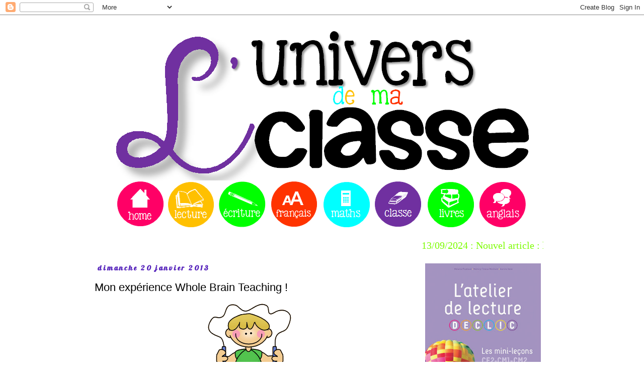

--- FILE ---
content_type: text/html; charset=UTF-8
request_url: https://universdemaclasse.blogspot.com/2013/01/mon-experience-whole-brain-teaching.html
body_size: 55652
content:
<!DOCTYPE html>
<html class='v2' dir='ltr' xmlns='http://www.w3.org/1999/xhtml' xmlns:b='http://www.google.com/2005/gml/b' xmlns:data='http://www.google.com/2005/gml/data' xmlns:expr='http://www.google.com/2005/gml/expr'>
<head>
<link href='https://www.blogger.com/static/v1/widgets/335934321-css_bundle_v2.css' rel='stylesheet' type='text/css'/>
<meta content='width=1100' name='viewport'/>
<meta content='text/html; charset=UTF-8' http-equiv='Content-Type'/>
<meta content='blogger' name='generator'/>
<link href='https://universdemaclasse.blogspot.com/favicon.ico' rel='icon' type='image/x-icon'/>
<link href='http://universdemaclasse.blogspot.com/2013/01/mon-experience-whole-brain-teaching.html' rel='canonical'/>
<link rel="alternate" type="application/atom+xml" title="L&#39;univers de ma classe - Atom" href="https://universdemaclasse.blogspot.com/feeds/posts/default" />
<link rel="alternate" type="application/rss+xml" title="L&#39;univers de ma classe - RSS" href="https://universdemaclasse.blogspot.com/feeds/posts/default?alt=rss" />
<link rel="service.post" type="application/atom+xml" title="L&#39;univers de ma classe - Atom" href="https://www.blogger.com/feeds/3504180740317009665/posts/default" />

<link rel="alternate" type="application/atom+xml" title="L&#39;univers de ma classe - Atom" href="https://universdemaclasse.blogspot.com/feeds/7394674321984798073/comments/default" />
<!--Can't find substitution for tag [blog.ieCssRetrofitLinks]-->
<link href='https://blogger.googleusercontent.com/img/b/R29vZ2xl/AVvXsEh9XjBdRVe9M5vF0l4OEdE0Ai5XKGnax7FLwofZxUOPh0iXASbOkuEHjvu8DwU_WfkHD9wZnP0OQfV4WFK2oRtZTH_QkgGZLa4G-ZGuCs0RF2Ml2myae-jX99RGZ_k1wWf2mBL-IwU65TDM/s1600/boy2.gif' rel='image_src'/>
<meta content='http://universdemaclasse.blogspot.com/2013/01/mon-experience-whole-brain-teaching.html' property='og:url'/>
<meta content='Mon expérience Whole Brain Teaching !' property='og:title'/>
<meta content='     Si vous suivez ce blog, vous savez que la gestion de classe, c&#39;est un peu mon dada ! Et quand on se retrouve avec des élèves qui sont p...' property='og:description'/>
<meta content='https://blogger.googleusercontent.com/img/b/R29vZ2xl/AVvXsEh9XjBdRVe9M5vF0l4OEdE0Ai5XKGnax7FLwofZxUOPh0iXASbOkuEHjvu8DwU_WfkHD9wZnP0OQfV4WFK2oRtZTH_QkgGZLa4G-ZGuCs0RF2Ml2myae-jX99RGZ_k1wWf2mBL-IwU65TDM/w1200-h630-p-k-no-nu/boy2.gif' property='og:image'/>
<title>L'univers de ma classe: Mon expérience Whole Brain Teaching !</title>
<style type='text/css'>@font-face{font-family:'Inconsolata';font-style:normal;font-weight:400;font-stretch:100%;font-display:swap;src:url(//fonts.gstatic.com/s/inconsolata/v37/QldgNThLqRwH-OJ1UHjlKENVzkWGVkL3GZQmAwLYxYWI2qfdm7Lpp4U8WRL2l3WdycuJDETf.woff2)format('woff2');unicode-range:U+0102-0103,U+0110-0111,U+0128-0129,U+0168-0169,U+01A0-01A1,U+01AF-01B0,U+0300-0301,U+0303-0304,U+0308-0309,U+0323,U+0329,U+1EA0-1EF9,U+20AB;}@font-face{font-family:'Inconsolata';font-style:normal;font-weight:400;font-stretch:100%;font-display:swap;src:url(//fonts.gstatic.com/s/inconsolata/v37/QldgNThLqRwH-OJ1UHjlKENVzkWGVkL3GZQmAwLYxYWI2qfdm7Lpp4U8WRP2l3WdycuJDETf.woff2)format('woff2');unicode-range:U+0100-02BA,U+02BD-02C5,U+02C7-02CC,U+02CE-02D7,U+02DD-02FF,U+0304,U+0308,U+0329,U+1D00-1DBF,U+1E00-1E9F,U+1EF2-1EFF,U+2020,U+20A0-20AB,U+20AD-20C0,U+2113,U+2C60-2C7F,U+A720-A7FF;}@font-face{font-family:'Inconsolata';font-style:normal;font-weight:400;font-stretch:100%;font-display:swap;src:url(//fonts.gstatic.com/s/inconsolata/v37/QldgNThLqRwH-OJ1UHjlKENVzkWGVkL3GZQmAwLYxYWI2qfdm7Lpp4U8WR32l3WdycuJDA.woff2)format('woff2');unicode-range:U+0000-00FF,U+0131,U+0152-0153,U+02BB-02BC,U+02C6,U+02DA,U+02DC,U+0304,U+0308,U+0329,U+2000-206F,U+20AC,U+2122,U+2191,U+2193,U+2212,U+2215,U+FEFF,U+FFFD;}@font-face{font-family:'Lobster';font-style:normal;font-weight:400;font-display:swap;src:url(//fonts.gstatic.com/s/lobster/v32/neILzCirqoswsqX9zo-mM4MwWJXNqA.woff2)format('woff2');unicode-range:U+0460-052F,U+1C80-1C8A,U+20B4,U+2DE0-2DFF,U+A640-A69F,U+FE2E-FE2F;}@font-face{font-family:'Lobster';font-style:normal;font-weight:400;font-display:swap;src:url(//fonts.gstatic.com/s/lobster/v32/neILzCirqoswsqX9zoamM4MwWJXNqA.woff2)format('woff2');unicode-range:U+0301,U+0400-045F,U+0490-0491,U+04B0-04B1,U+2116;}@font-face{font-family:'Lobster';font-style:normal;font-weight:400;font-display:swap;src:url(//fonts.gstatic.com/s/lobster/v32/neILzCirqoswsqX9zo2mM4MwWJXNqA.woff2)format('woff2');unicode-range:U+0102-0103,U+0110-0111,U+0128-0129,U+0168-0169,U+01A0-01A1,U+01AF-01B0,U+0300-0301,U+0303-0304,U+0308-0309,U+0323,U+0329,U+1EA0-1EF9,U+20AB;}@font-face{font-family:'Lobster';font-style:normal;font-weight:400;font-display:swap;src:url(//fonts.gstatic.com/s/lobster/v32/neILzCirqoswsqX9zoymM4MwWJXNqA.woff2)format('woff2');unicode-range:U+0100-02BA,U+02BD-02C5,U+02C7-02CC,U+02CE-02D7,U+02DD-02FF,U+0304,U+0308,U+0329,U+1D00-1DBF,U+1E00-1E9F,U+1EF2-1EFF,U+2020,U+20A0-20AB,U+20AD-20C0,U+2113,U+2C60-2C7F,U+A720-A7FF;}@font-face{font-family:'Lobster';font-style:normal;font-weight:400;font-display:swap;src:url(//fonts.gstatic.com/s/lobster/v32/neILzCirqoswsqX9zoKmM4MwWJU.woff2)format('woff2');unicode-range:U+0000-00FF,U+0131,U+0152-0153,U+02BB-02BC,U+02C6,U+02DA,U+02DC,U+0304,U+0308,U+0329,U+2000-206F,U+20AC,U+2122,U+2191,U+2193,U+2212,U+2215,U+FEFF,U+FFFD;}</style>
<style id='page-skin-1' type='text/css'><!--
/*
-----------------------------------------------
Blogger Template Style
Name:     Simple
Designer: Josh Peterson
URL:      www.noaesthetic.com
----------------------------------------------- */
/* Variable definitions
====================
<Variable name="keycolor" description="Main Color" type="color" default="#66bbdd"/>
<Group description="Page Text" selector="body">
<Variable name="body.font" description="Font" type="font"
default="normal normal 12px Arial, Tahoma, Helvetica, FreeSans, sans-serif"/>
<Variable name="body.text.color" description="Text Color" type="color" default="#222222"/>
</Group>
<Group description="Backgrounds" selector=".body-fauxcolumns-outer">
<Variable name="body.background.color" description="Outer Background" type="color" default="#66bbdd"/>
<Variable name="content.background.color" description="Main Background" type="color" default="#ffffff"/>
<Variable name="header.background.color" description="Header Background" type="color" default="transparent"/>
</Group>
<Group description="Links" selector=".main-outer">
<Variable name="link.color" description="Link Color" type="color" default="#2288bb"/>
<Variable name="link.visited.color" description="Visited Color" type="color" default="#888888"/>
<Variable name="link.hover.color" description="Hover Color" type="color" default="#33aaff"/>
</Group>
<Group description="Blog Title" selector=".header h1">
<Variable name="header.font" description="Font" type="font"
default="normal normal 60px Arial, Tahoma, Helvetica, FreeSans, sans-serif"/>
<Variable name="header.text.color" description="Title Color" type="color" default="#3399bb" />
</Group>
<Group description="Blog Description" selector=".header .description">
<Variable name="description.text.color" description="Description Color" type="color"
default="#777777" />
</Group>
<Group description="Tabs Text" selector=".tabs-inner .widget li a">
<Variable name="tabs.font" description="Font" type="font"
default="normal normal 14px Arial, Tahoma, Helvetica, FreeSans, sans-serif"/>
<Variable name="tabs.text.color" description="Text Color" type="color" default="#999999"/>
<Variable name="tabs.selected.text.color" description="Selected Color" type="color" default="#000000"/>
</Group>
<Group description="Tabs Background" selector=".tabs-outer .PageList">
<Variable name="tabs.background.color" description="Background Color" type="color" default="#f5f5f5"/>
<Variable name="tabs.selected.background.color" description="Selected Color" type="color" default="#eeeeee"/>
</Group>
<Group description="Post Title" selector="h3.post-title, .comments h4">
<Variable name="post.title.font" description="Font" type="font"
default="normal normal 22px Arial, Tahoma, Helvetica, FreeSans, sans-serif"/>
</Group>
<Group description="Date Header" selector=".date-header">
<Variable name="date.header.color" description="Text Color" type="color"
default="#000000"/>
<Variable name="date.header.background.color" description="Background Color" type="color"
default="transparent"/>
<Variable name="date.header.font" description="Text Font" type="font"
default="normal bold 11px Arial, Tahoma, Helvetica, FreeSans, sans-serif"/>
<Variable name="date.header.padding" description="Date Header Padding" type="string" default="inherit"/>
<Variable name="date.header.letterspacing" description="Date Header Letter Spacing" type="string" default="inherit"/>
<Variable name="date.header.margin" description="Date Header Margin" type="string" default="inherit"/>
</Group>
<Group description="Post Footer" selector=".post-footer">
<Variable name="post.footer.text.color" description="Text Color" type="color" default="#666666"/>
<Variable name="post.footer.background.color" description="Background Color" type="color"
default="#f9f9f9"/>
<Variable name="post.footer.border.color" description="Shadow Color" type="color" default="#eeeeee"/>
</Group>
<Group description="Gadgets" selector="h2">
<Variable name="widget.title.font" description="Title Font" type="font"
default="normal bold 11px Arial, Tahoma, Helvetica, FreeSans, sans-serif"/>
<Variable name="widget.title.text.color" description="Title Color" type="color" default="#000000"/>
<Variable name="widget.alternate.text.color" description="Alternate Color" type="color" default="#999999"/>
</Group>
<Group description="Images" selector=".main-inner">
<Variable name="image.background.color" description="Background Color" type="color" default="#ffffff"/>
<Variable name="image.border.color" description="Border Color" type="color" default="#eeeeee"/>
<Variable name="image.text.color" description="Caption Text Color" type="color" default="#000000"/>
</Group>
<Group description="Accents" selector=".content-inner">
<Variable name="body.rule.color" description="Separator Line Color" type="color" default="#eeeeee"/>
<Variable name="tabs.border.color" description="Tabs Border Color" type="color" default="transparent"/>
</Group>
<Variable name="body.background" description="Body Background" type="background"
color="#ffffff" default="$(color) none repeat scroll top left"/>
<Variable name="body.background.override" description="Body Background Override" type="string" default=""/>
<Variable name="body.background.gradient.cap" description="Body Gradient Cap" type="url"
default="url(//www.blogblog.com/1kt/simple/gradients_light.png)"/>
<Variable name="body.background.gradient.tile" description="Body Gradient Tile" type="url"
default="url(//www.blogblog.com/1kt/simple/body_gradient_tile_light.png)"/>
<Variable name="content.background.color.selector" description="Content Background Color Selector" type="string" default=".content-inner"/>
<Variable name="content.padding" description="Content Padding" type="length" default="10px"/>
<Variable name="content.padding.horizontal" description="Content Horizontal Padding" type="length" default="10px"/>
<Variable name="content.shadow.spread" description="Content Shadow Spread" type="length" default="40px"/>
<Variable name="content.shadow.spread.webkit" description="Content Shadow Spread (WebKit)" type="length" default="5px"/>
<Variable name="content.shadow.spread.ie" description="Content Shadow Spread (IE)" type="length" default="10px"/>
<Variable name="main.border.width" description="Main Border Width" type="length" default="0"/>
<Variable name="header.background.gradient" description="Header Gradient" type="url" default="none"/>
<Variable name="header.shadow.offset.left" description="Header Shadow Offset Left" type="length" default="-1px"/>
<Variable name="header.shadow.offset.top" description="Header Shadow Offset Top" type="length" default="-1px"/>
<Variable name="header.shadow.spread" description="Header Shadow Spread" type="length" default="1px"/>
<Variable name="header.padding" description="Header Padding" type="length" default="30px"/>
<Variable name="header.border.size" description="Header Border Size" type="length" default="1px"/>
<Variable name="header.bottom.border.size" description="Header Bottom Border Size" type="length" default="1px"/>
<Variable name="header.border.horizontalsize" description="Header Horizontal Border Size" type="length" default="0"/>
<Variable name="description.text.size" description="Description Text Size" type="string" default="140%"/>
<Variable name="tabs.margin.top" description="Tabs Margin Top" type="length" default="0" />
<Variable name="tabs.margin.side" description="Tabs Side Margin" type="length" default="30px" />
<Variable name="tabs.background.gradient" description="Tabs Background Gradient" type="url"
default="url(//www.blogblog.com/1kt/simple/gradients_light.png)"/>
<Variable name="tabs.border.width" description="Tabs Border Width" type="length" default="1px"/>
<Variable name="tabs.bevel.border.width" description="Tabs Bevel Border Width" type="length" default="1px"/>
<Variable name="post.margin.bottom" description="Post Bottom Margin" type="length" default="25px"/>
<Variable name="image.border.small.size" description="Image Border Small Size" type="length" default="2px"/>
<Variable name="image.border.large.size" description="Image Border Large Size" type="length" default="5px"/>
<Variable name="page.width.selector" description="Page Width Selector" type="string" default=".region-inner"/>
<Variable name="page.width" description="Page Width" type="string" default="auto"/>
<Variable name="main.section.margin" description="Main Section Margin" type="length" default="15px"/>
<Variable name="main.padding" description="Main Padding" type="length" default="15px"/>
<Variable name="main.padding.top" description="Main Padding Top" type="length" default="30px"/>
<Variable name="main.padding.bottom" description="Main Padding Bottom" type="length" default="30px"/>
<Variable name="paging.background"
color="#ffffff"
description="Background of blog paging area" type="background"
default="transparent none no-repeat scroll top center"/>
<Variable name="footer.bevel" description="Bevel border length of footer" type="length" default="0"/>
<Variable name="mobile.background.overlay" description="Mobile Background Overlay" type="string"
default="transparent none repeat scroll top left"/>
<Variable name="mobile.background.size" description="Mobile Background Size" type="string" default="auto"/>
<Variable name="mobile.button.color" description="Mobile Button Color" type="color" default="#ffffff" />
<Variable name="startSide" description="Side where text starts in blog language" type="automatic" default="left"/>
<Variable name="endSide" description="Side where text ends in blog language" type="automatic" default="right"/>
*/
/* Content
----------------------------------------------- */
body {
font: normal normal 13px Inconsolata;
color: #000000;
background: #ffffff none repeat scroll top left;
padding: 0 0 0 0;
}
html body .region-inner {
min-width: 0;
max-width: 100%;
width: auto;
}
h2 {
font-size: 22px;
}
a:link {
text-decoration:none;
color: #ff32a9;
}
a:visited {
text-decoration:none;
color: #8832ff;
}
a:hover {
text-decoration:underline;
color: #33aaff;
}
.body-fauxcolumn-outer .fauxcolumn-inner {
background: transparent none repeat scroll top left;
_background-image: none;
}
.body-fauxcolumn-outer .cap-top {
position: absolute;
z-index: 1;
height: 400px;
width: 100%;
background: #ffffff none repeat scroll top left;
}
.body-fauxcolumn-outer .cap-top .cap-left {
width: 100%;
background: transparent none repeat-x scroll top left;
_background-image: none;
}
.content-outer {
-moz-box-shadow: 0 0 0 rgba(0, 0, 0, .15);
-webkit-box-shadow: 0 0 0 rgba(0, 0, 0, .15);
-goog-ms-box-shadow: 0 0 0 #333333;
box-shadow: 0 0 0 rgba(0, 0, 0, .15);
margin-bottom: 1px;
}
.content-inner {
padding: 10px 40px;
}
.content-inner {
background-color: #ffffff;
}
/* Header
----------------------------------------------- */
.header-outer {
background: transparent none repeat-x scroll 0 -400px;
_background-image: none;
}
.Header h1 {
font: normal normal 40px 'Trebuchet MS',Trebuchet,Verdana,sans-serif;
color: #000000;
text-shadow: 0 0 0 rgba(0, 0, 0, .2);
}
.Header h1 a {
color: #000000;
}
.Header .description {
font-size: 18px;
color: #000000;
}
.header-inner .Header .titlewrapper {
padding: 22px 0;
}
.header-inner .Header .descriptionwrapper {
padding: 0 0;
}
/* Tabs
----------------------------------------------- */
.tabs-inner .section:first-child {
border-top: 0 solid #dddddd;
}
.tabs-inner .section:first-child ul {
margin-top: -1px;
border-top: 1px solid #dddddd;
border-left: 1px solid #dddddd;
border-right: 1px solid #dddddd;
}
.tabs-inner .widget ul {
background: transparent none repeat-x scroll 0 -800px;
_background-image: none;
border-bottom: 1px solid #dddddd;
margin-top: 0;
margin-left: -30px;
margin-right: -30px;
}
.tabs-inner .widget li a {
display: inline-block;
padding: .6em 1em;
font: normal normal 13px Inconsolata;
color: #000000;
border-left: 1px solid #ffffff;
border-right: 1px solid #dddddd;
}
.tabs-inner .widget li:first-child a {
border-left: none;
}
.tabs-inner .widget li.selected a, .tabs-inner .widget li a:hover {
color: #000000;
background-color: #eeeeee;
text-decoration: none;
}
/* Columns
----------------------------------------------- */
.main-outer {
border-top: 0 solid transparent;
}
.fauxcolumn-left-outer .fauxcolumn-inner {
border-right: 1px solid transparent;
}
.fauxcolumn-right-outer .fauxcolumn-inner {
border-left: 1px solid transparent;
}
/* Headings
----------------------------------------------- */
div.widget > h2,
div.widget h2.title {
margin: 0 0 1em 0;
font: normal bold 11px 'Trebuchet MS',Trebuchet,Verdana,sans-serif;
color: #000000;
}
/* Widgets
----------------------------------------------- */
.widget .zippy {
color: #999999;
text-shadow: 2px 2px 1px rgba(0, 0, 0, .1);
}
.widget .popular-posts ul {
list-style: none;
}
/* Posts
----------------------------------------------- */
h2.date-header {
font: normal bold 14px Lobster;
}
.date-header span {
background-color: #ffffff;
color: #5421bb;
padding: 0.4em;
letter-spacing: 3px;
margin: inherit;
}
.main-inner {
padding-top: 35px;
padding-bottom: 65px;
}
.main-inner .column-center-inner {
padding: 0 0;
}
.main-inner .column-center-inner .section {
margin: 0 1em;
}
.post {
margin: 0 0 45px 0;
}
h3.post-title, .comments h4 {
font: normal normal 22px 'Trebuchet MS',Trebuchet,Verdana,sans-serif;
margin: .75em 0 0;
}
.post-body {
font-size: 110%;
line-height: 1.4;
position: relative;
}
.post-body img, .post-body .tr-caption-container, .Profile img, .Image img,
.BlogList .item-thumbnail img {
padding: 2px;
background: #ffffff;
border: 1px solid #ffffff;
-moz-box-shadow: 1px 1px 5px rgba(0, 0, 0, .1);
-webkit-box-shadow: 1px 1px 5px rgba(0, 0, 0, .1);
box-shadow: 1px 1px 5px rgba(0, 0, 0, .1);
}
.post-body img, .post-body .tr-caption-container {
padding: 5px;
}
.post-body .tr-caption-container {
color: #000000;
}
.post-body .tr-caption-container img {
padding: 0;
background: transparent;
border: none;
-moz-box-shadow: 0 0 0 rgba(0, 0, 0, .1);
-webkit-box-shadow: 0 0 0 rgba(0, 0, 0, .1);
box-shadow: 0 0 0 rgba(0, 0, 0, .1);
}
.post-header {
margin: 0 0 1.5em;
line-height: 1.6;
font-size: 90%;
}
.post-footer {
margin: 20px -2px 0;
padding: 5px 10px;
color: #666666;
background-color: #ffffff;
border-bottom: 1px solid #eeeeee;
line-height: 1.6;
font-size: 90%;
}
#comments .comment-author {
padding-top: 1.5em;
border-top: 1px solid transparent;
background-position: 0 1.5em;
}
#comments .comment-author:first-child {
padding-top: 0;
border-top: none;
}
.avatar-image-container {
margin: .2em 0 0;
}
#comments .avatar-image-container img {
border: 1px solid #ffffff;
}
/* Comments
----------------------------------------------- */
.comments .comments-content .icon.blog-author {
background-repeat: no-repeat;
background-image: url([data-uri]);
}
.comments .comments-content .loadmore a {
border-top: 1px solid #999999;
border-bottom: 1px solid #999999;
}
.comments .comment-thread.inline-thread {
background-color: #ffffff;
}
.comments .continue {
border-top: 2px solid #999999;
}
/* Accents
---------------------------------------------- */
.section-columns td.columns-cell {
border-left: 1px solid transparent;
}
.blog-pager {
background: transparent url(//www.blogblog.com/1kt/simple/paging_dot.png) repeat-x scroll top center;
}
.blog-pager-older-link, .home-link,
.blog-pager-newer-link {
background-color: #ffffff;
padding: 5px;
}
.footer-outer {
border-top: 1px dashed #bbbbbb;
}
/* Mobile
----------------------------------------------- */
body.mobile  {
background-size: auto;
}
.mobile .body-fauxcolumn-outer {
background: transparent none repeat scroll top left;
}
.mobile .body-fauxcolumn-outer .cap-top {
background-size: 100% auto;
}
.mobile .content-outer {
-webkit-box-shadow: 0 0 3px rgba(0, 0, 0, .15);
box-shadow: 0 0 3px rgba(0, 0, 0, .15);
}
body.mobile .AdSense {
margin: 0 -0;
}
.mobile .tabs-inner .widget ul {
margin-left: 0;
margin-right: 0;
}
.mobile .post {
margin: 0;
}
.mobile .main-inner .column-center-inner .section {
margin: 0;
}
.mobile .date-header span {
padding: 0.1em 10px;
margin: 0 -10px;
}
.mobile h3.post-title {
margin: 0;
}
.mobile .blog-pager {
background: transparent none no-repeat scroll top center;
}
.mobile .footer-outer {
border-top: none;
}
.mobile .main-inner, .mobile .footer-inner {
background-color: #ffffff;
}
.mobile-index-contents {
color: #000000;
}
.mobile-link-button {
background-color: #ff32a9;
}
.mobile-link-button a:link, .mobile-link-button a:visited {
color: #ffffff;
}
.mobile .tabs-inner .section:first-child {
border-top: none;
}
.mobile .tabs-inner .PageList .widget-content {
background-color: #eeeeee;
color: #000000;
border-top: 1px solid #dddddd;
border-bottom: 1px solid #dddddd;
}
.mobile .tabs-inner .PageList .widget-content .pagelist-arrow {
border-left: 1px solid #dddddd;
}
.entry-content:after {
content: url http://i.imgur.com/WNTnWQI.png;
margin-left: 250px;
}
.post-body img, .post-body .tr-caption-container, .Profile img, .Image img,
.BlogList .item-thumbnail img {
padding: 0 !important;
border: none !important;
background: none !important;
-moz-box-shadow: 0px 0px 0px transparent !important;
-webkit-box-shadow: 0px 0px 0px transparent !important;
box-shadow: 0px 0px 0px transparent !important;
}
.post-body img {
max-width: 640px !important;
height: auto !important;
}
#header-inner img {margin: 0 auto;}
.section-columns h2, #sidebar-right-1 h2, #sidebar-left-1  {text-align: center;}
.main-inner .column-left-inner, .main-inner .column-right-inner {text-align: center;}
.PageList {text-align:center !important;}
.PageList li {display:inline !important; float:none !important;}
.post-body img {
max-width: 640px !important;
height: auto !important;
}
.pinit-wrapper img {
max-width: 125px !important;
height: auto !important;
}
--></style>
<style id='template-skin-1' type='text/css'><!--
body {
min-width: 1010px;
}
.content-outer, .content-fauxcolumn-outer, .region-inner {
min-width: 1010px;
max-width: 1010px;
_width: 1010px;
}
.main-inner .columns {
padding-left: 0px;
padding-right: 290px;
}
.main-inner .fauxcolumn-center-outer {
left: 0px;
right: 290px;
/* IE6 does not respect left and right together */
_width: expression(this.parentNode.offsetWidth -
parseInt("0px") -
parseInt("290px") + 'px');
}
.main-inner .fauxcolumn-left-outer {
width: 0px;
}
.main-inner .fauxcolumn-right-outer {
width: 290px;
}
.main-inner .column-left-outer {
width: 0px;
right: 100%;
margin-left: -0px;
}
.main-inner .column-right-outer {
width: 290px;
margin-right: -290px;
}
#layout {
min-width: 0;
}
#layout .content-outer {
min-width: 0;
width: 800px;
}
#layout .region-inner {
min-width: 0;
width: auto;
}
--></style>
<link href='https://www.blogger.com/dyn-css/authorization.css?targetBlogID=3504180740317009665&amp;zx=e7d3a6aa-7d9a-4cc5-9bde-e55e0c12b598' media='none' onload='if(media!=&#39;all&#39;)media=&#39;all&#39;' rel='stylesheet'/><noscript><link href='https://www.blogger.com/dyn-css/authorization.css?targetBlogID=3504180740317009665&amp;zx=e7d3a6aa-7d9a-4cc5-9bde-e55e0c12b598' rel='stylesheet'/></noscript>
<meta name='google-adsense-platform-account' content='ca-host-pub-1556223355139109'/>
<meta name='google-adsense-platform-domain' content='blogspot.com'/>

</head>
<body class='loading'>
<div class='navbar section' id='navbar' name='Navbar'><div class='widget Navbar' data-version='1' id='Navbar1'><script type="text/javascript">
    function setAttributeOnload(object, attribute, val) {
      if(window.addEventListener) {
        window.addEventListener('load',
          function(){ object[attribute] = val; }, false);
      } else {
        window.attachEvent('onload', function(){ object[attribute] = val; });
      }
    }
  </script>
<div id="navbar-iframe-container"></div>
<script type="text/javascript" src="https://apis.google.com/js/platform.js"></script>
<script type="text/javascript">
      gapi.load("gapi.iframes:gapi.iframes.style.bubble", function() {
        if (gapi.iframes && gapi.iframes.getContext) {
          gapi.iframes.getContext().openChild({
              url: 'https://www.blogger.com/navbar/3504180740317009665?po\x3d7394674321984798073\x26origin\x3dhttps://universdemaclasse.blogspot.com',
              where: document.getElementById("navbar-iframe-container"),
              id: "navbar-iframe"
          });
        }
      });
    </script><script type="text/javascript">
(function() {
var script = document.createElement('script');
script.type = 'text/javascript';
script.src = '//pagead2.googlesyndication.com/pagead/js/google_top_exp.js';
var head = document.getElementsByTagName('head')[0];
if (head) {
head.appendChild(script);
}})();
</script>
</div></div>
<div class='body-fauxcolumns'>
<div class='fauxcolumn-outer body-fauxcolumn-outer'>
<div class='cap-top'>
<div class='cap-left'></div>
<div class='cap-right'></div>
</div>
<div class='fauxborder-left'>
<div class='fauxborder-right'></div>
<div class='fauxcolumn-inner'>
</div>
</div>
<div class='cap-bottom'>
<div class='cap-left'></div>
<div class='cap-right'></div>
</div>
</div>
</div>
<div class='content'>
<div class='content-fauxcolumns'>
<div class='fauxcolumn-outer content-fauxcolumn-outer'>
<div class='cap-top'>
<div class='cap-left'></div>
<div class='cap-right'></div>
</div>
<div class='fauxborder-left'>
<div class='fauxborder-right'></div>
<div class='fauxcolumn-inner'>
</div>
</div>
<div class='cap-bottom'>
<div class='cap-left'></div>
<div class='cap-right'></div>
</div>
</div>
</div>
<div class='content-outer'>
<div class='content-cap-top cap-top'>
<div class='cap-left'></div>
<div class='cap-right'></div>
</div>
<div class='fauxborder-left content-fauxborder-left'>
<div class='fauxborder-right content-fauxborder-right'></div>
<div class='content-inner'>
<header>
<div class='header-outer'>
<div class='header-cap-top cap-top'>
<div class='cap-left'></div>
<div class='cap-right'></div>
</div>
<div class='fauxborder-left header-fauxborder-left'>
<div class='fauxborder-right header-fauxborder-right'></div>
<div class='region-inner header-inner'>
<div class='header section' id='header' name='En-tête'><div class='widget Header' data-version='1' id='Header1'>
<div id='header-inner'>
<a href='https://universdemaclasse.blogspot.com/' style='display: block'>
<img alt='L&#39;univers de ma classe' height='319px; ' id='Header1_headerimg' src='https://blogger.googleusercontent.com/img/b/R29vZ2xl/AVvXsEjsJd-3zzoTmrDdWwzNhAE9I4g9TQyxSjBrFrJVdUTuW7ax6xrJjU2jbqEMynaTaE_g2mMt-hV_6UmoF9qznYt5Gqp9Ce34qerbsiAnWhIXN2qokoo-U08Gax15WX_CFth0_oDRmmY1JeFd/s1600/8.png' style='display: block' width='847px; '/>
</a>
</div>
</div></div>
</div>
</div>
<div class='header-cap-bottom cap-bottom'>
<div class='cap-left'></div>
<div class='cap-right'></div>
</div>
</div>
</header>
<div class='tabs-outer'>
<div class='tabs-cap-top cap-top'>
<div class='cap-left'></div>
<div class='cap-right'></div>
</div>
<div class='fauxborder-left tabs-fauxborder-left'>
<div class='fauxborder-right tabs-fauxborder-right'></div>
<div class='region-inner tabs-inner'>
<div class='tabs section' id='crosscol' name='Toutes les colonnes'><div class='widget HTML' data-version='1' id='HTML12'>
<div class='widget-content'>
<center><a href="http://universdemaclasse.blogspot.fr/p/blog-page_2102.html"><img border="0" src="https://lh3.googleusercontent.com/blogger_img_proxy/AEn0k_uJ2HiNWfoRsu_pHsk9zf2HNBmDhHaT-zKjm0kmsYe0mICat45ypXoRu5UisSGlN8hn7mleZnOU3duVUdy4p2IJQA=s0-d"></a>
<a href="http://universdemaclasse.blogspot.fr/p/blog-page_10.html"><img border="0" src="https://lh3.googleusercontent.com/blogger_img_proxy/AEn0k_tTdu7A8qFkz-Ky9LU4WEj-szosrYOVG9cHYLdajtRe0fF8QI7gRJTKdzWeYhCOE15u9rMo2giXI_DQfcbpVJYa1Q=s0-d"></a>
<a href="http://universdemaclasse.blogspot.fr/p/blog-page_3482.html"><img border="0" src="https://lh3.googleusercontent.com/blogger_img_proxy/AEn0k_vjmsVuZl9Qa1ABTAp-t3mclPSW30WtmcsKBX4LcDrEKF5BQIXMvGJe4k9n-2eJpekEPDij6fueJ_V0cYOOr4BvrQ=s0-d"></a>
<a href="http://universdemaclasse.blogspot.fr/p/blog-page_14.html"><img border="0" src="https://lh3.googleusercontent.com/blogger_img_proxy/AEn0k_ssRDgxf46XptjEpU4jojQ4N0kFbwiT70gcr2fvDFuRPVfjn7NZLdtwsjvx6skiL6PkMaOPQLg5iiGEaMmY86F9Cg=s0-d"></a>
<a href="http://universdemaclasse.blogspot.fr/p/blog-page_12.html"><img border="0" src="https://lh3.googleusercontent.com/blogger_img_proxy/AEn0k_tAxwsqRB4BlAKvBRPuPcMmy-TFoE6vLBKsilX7-u3BupJnkC7Smcg62RtYBsh4UsCPd6gPFD-1fIeyTqVBIZSJmA=s0-d"></a>
<a href="http://universdemaclasse.blogspot.fr/p/blog-page_7.html"><img border="0" src="https://lh3.googleusercontent.com/blogger_img_proxy/AEn0k_sEePMbgI_AIspZW5M85qQjKieUd8bC8sZ9ByqmM-17cetONqQ4MFdDL0AVBb4qxhZi29xOWV6JkCkEI5pn11KNnQ=s0-d"></a>
<a href="http://universdemaclasse.blogspot.fr/p/blog-page.html"><img border="0" src="https://lh3.googleusercontent.com/blogger_img_proxy/AEn0k_vD5kCp63Qka7bsgNdsTex4tiMzIx25LvXJKM6J0GiZTTkvSwOZ8xmRPpOAlwEuGkIuOt5HqlvKeKUCXin3YK1RGQ=s0-d"></a>
<a href="http://universdemaclasse.blogspot.fr/p/youre-mean-one-mister-grinch.html"><img border="0" src="https://lh3.googleusercontent.com/blogger_img_proxy/AEn0k_u9WoU9hHEUC5C9Dm3Ev6uLisQbvcPHp5H0A9REG-QQomYwZbqpuWgbSSg024j4tuSjqZnqFPDrHei98SsQRhJqrg=s0-d"></a></center>
</div>
<div class='clear'></div>
</div></div>
<div class='tabs section' id='crosscol-overflow' name='Cross-Column 2'>
<div class='widget HTML' data-version='1' id='HTML9'>
<h2 class='title'>nRelate - Posts Only</h2>
<div class='widget-content'>
<span style="text-decoration: underline;"> <div style="FONT-SIZE: 20px; LEFT: 50%; MARGIN-LEFT: -435px; WIDTH: 875px; COLOR: #7CFC00; FONT-FAMILY: kg lego house; POSITION: absolute; TOP: -15px; HEIGHT: 450px"><marquee width="100%" scrollamount="5">13/09/2024 : Nouvel article : les cahiers de comportement 2024-2025 sont arrivés !</marquee></div></span>
</div>
<div class='clear'></div>
</div></div>
</div>
</div>
<div class='tabs-cap-bottom cap-bottom'>
<div class='cap-left'></div>
<div class='cap-right'></div>
</div>
</div>
<div class='main-outer'>
<div class='main-cap-top cap-top'>
<div class='cap-left'></div>
<div class='cap-right'></div>
</div>
<div class='fauxborder-left main-fauxborder-left'>
<div class='fauxborder-right main-fauxborder-right'></div>
<div class='region-inner main-inner'>
<div class='columns fauxcolumns'>
<div class='fauxcolumn-outer fauxcolumn-center-outer'>
<div class='cap-top'>
<div class='cap-left'></div>
<div class='cap-right'></div>
</div>
<div class='fauxborder-left'>
<div class='fauxborder-right'></div>
<div class='fauxcolumn-inner'>
</div>
</div>
<div class='cap-bottom'>
<div class='cap-left'></div>
<div class='cap-right'></div>
</div>
</div>
<div class='fauxcolumn-outer fauxcolumn-left-outer'>
<div class='cap-top'>
<div class='cap-left'></div>
<div class='cap-right'></div>
</div>
<div class='fauxborder-left'>
<div class='fauxborder-right'></div>
<div class='fauxcolumn-inner'>
</div>
</div>
<div class='cap-bottom'>
<div class='cap-left'></div>
<div class='cap-right'></div>
</div>
</div>
<div class='fauxcolumn-outer fauxcolumn-right-outer'>
<div class='cap-top'>
<div class='cap-left'></div>
<div class='cap-right'></div>
</div>
<div class='fauxborder-left'>
<div class='fauxborder-right'></div>
<div class='fauxcolumn-inner'>
</div>
</div>
<div class='cap-bottom'>
<div class='cap-left'></div>
<div class='cap-right'></div>
</div>
</div>
<!-- corrects IE6 width calculation -->
<div class='columns-inner'>
<div class='column-center-outer'>
<div class='column-center-inner'>
<div class='main section' id='main' name='Principal'><div class='widget Blog' data-version='1' id='Blog1'>
<div class='blog-posts hfeed'>

          <div class="date-outer">
        
<h2 class='date-header'><span>dimanche 20 janvier 2013</span></h2>

          <div class="date-posts">
        
<div class='post-outer'>
<div class='post hentry' itemprop='blogPost' itemscope='itemscope' itemtype='http://schema.org/BlogPosting'>
<meta content='https://blogger.googleusercontent.com/img/b/R29vZ2xl/AVvXsEh9XjBdRVe9M5vF0l4OEdE0Ai5XKGnax7FLwofZxUOPh0iXASbOkuEHjvu8DwU_WfkHD9wZnP0OQfV4WFK2oRtZTH_QkgGZLa4G-ZGuCs0RF2Ml2myae-jX99RGZ_k1wWf2mBL-IwU65TDM/s1600/boy2.gif' itemprop='image_url'/>
<meta content='3504180740317009665' itemprop='blogId'/>
<meta content='7394674321984798073' itemprop='postId'/>
<a name='7394674321984798073'></a>
<h3 class='post-title entry-title' itemprop='name'>
Mon expérience Whole Brain Teaching !
</h3>
<div class='post-header'>
<div class='post-header-line-1'></div>
</div>
<div class='post-body entry-content' id='post-body-7394674321984798073' itemprop='description articleBody'>
<div class="separator" style="clear: both; text-align: center;">
</div>
<div style="text-align: justify;">
<div class="separator" style="clear: both; text-align: center;">
<a href="https://blogger.googleusercontent.com/img/b/R29vZ2xl/AVvXsEh9XjBdRVe9M5vF0l4OEdE0Ai5XKGnax7FLwofZxUOPh0iXASbOkuEHjvu8DwU_WfkHD9wZnP0OQfV4WFK2oRtZTH_QkgGZLa4G-ZGuCs0RF2Ml2myae-jX99RGZ_k1wWf2mBL-IwU65TDM/s1600/boy2.gif" imageanchor="1" style="margin-left: 1em; margin-right: 1em;"><img border="0" src="https://blogger.googleusercontent.com/img/b/R29vZ2xl/AVvXsEh9XjBdRVe9M5vF0l4OEdE0Ai5XKGnax7FLwofZxUOPh0iXASbOkuEHjvu8DwU_WfkHD9wZnP0OQfV4WFK2oRtZTH_QkgGZLa4G-ZGuCs0RF2Ml2myae-jX99RGZ_k1wWf2mBL-IwU65TDM/s1600/boy2.gif" /></a></div>
<span style="font-family: inherit; font-size: large;">Si vous suivez ce blog, vous savez que la gestion de classe, c'est un peu mon dada ! Et quand on se retrouve avec des élèves qui sont parfois débordés par leur comportement, qui sont en pleine pré-adolescence ou autres, eh bien on cherche sans doute davantage comment garder le cap dans sa classe afin que les apprentissages se passent bien !</span></div>
<div style="text-align: justify;">
<span style="font-family: inherit; font-size: large;"></span><br />
<a name="more"></a><span style="font-family: inherit; font-size: large;"><br /></span></div>
<div style="text-align: justify;">
<span style="font-family: inherit; font-size: large;">Comme beaucoup d'entre nous, j'ai vu passer il y a quelques mois maintenant des vidéos sur le Whole Brain Teaching (dont une vidéo qui avait d'ailleurs suscité pas mal de débats, voir&nbsp;<a href="http://universdemaclasse.blogspot.fr/2012/10/petites-astuces-pour-un-retour-au-calme.html">article ici</a> !) et des articles ont été écrits à ce sujet par des collègues (notamment <a href="http://laclassedezazou.eklablog.com/whole-brain-teaching-a57822639">Zazou </a>et <a href="http://www.laclassedemallory.com/le-whole-brain-teaching-principes-de-bases-a59641103">Mallory</a>).</span></div>
<div style="text-align: justify;">
<br /></div>
<div style="text-align: justify;">
<span style="color: lime; font-family: inherit; font-size: large;"><b><u>A L'ORIGINE</u></b></span></div>
<div class="separator" style="clear: both; text-align: center;">
<iframe allowfullscreen="allowfullscreen" frameborder="0" height="266" mozallowfullscreen="mozallowfullscreen" src="https://www.youtube.com/embed/aaweXw03kQI?feature=player_embedded" webkitallowfullscreen="webkitallowfullscreen" width="320"></iframe></div>
<div style="text-align: justify;">
<span style="font-size: large;">Je découvre cette vidéo et suis totalement séduite. Du coup, je cherche à en savoir plus et découvre que cette manière de gérer sa classe s'appelle le Whole Brain Teaching (ou WBT pour les intimes !). Mais ça n'est pas tout ! Dans la vidéo, l'enseignante ne se sert pas QUE du WBT ou plutôt, le WBT vient en complément de sa manière d'enseigner. En réalité, cette enseignante travaille en pédagogie explicite et c'est aussi ce qui fait la différence pour moi ici (je suis d'ailleurs en train de vous concocter un article sur cette fameuse pédagogie explicite).</span></div>
<div style="text-align: justify;">
<span style="font-size: large;"><br /></span></div>
<div style="text-align: justify;">
<span style="color: lime; font-size: large;"><b><u>LES REPROCHES</u></b></span></div>
<div style="text-align: justify;">
<span style="font-size: large;">Très vite, j'ai pu voir que cette vidéo suscitait des débats : en effet, certains lui trouvent un aspect "militaire" regrettable. C'est vrai que cela peut donner cette impression au premier abord, le fait que les élèves répètent ou anônnent bêtement sans vraiment savoir ce qu'ils font vraiment. J'ai donc cherché à en savoir plus. Je suis remontée à la source et ai découvert que c'était un dénommé Chris Biffle qui avait lancé cette méthode et qu'elle s'appelle également "power teaching".</span></div>
<div style="text-align: justify;">
<span style="font-size: large;"><br /></span></div>
<div style="text-align: justify;">
<span style="color: lime; font-size: large;"><b><u>CHRIS BIFFLE</u></b></span></div>
<table align="center" cellpadding="0" cellspacing="0" class="tr-caption-container" style="margin-left: auto; margin-right: auto; text-align: center;"><tbody>
<tr><td style="text-align: center;"><a href="https://blogger.googleusercontent.com/img/b/R29vZ2xl/AVvXsEjekC1xhLTWbB_a6YX-L4rWn80k3YQHPZpl9bYYPkUnT0uPCQ8VtSVLg_zv97VMKKZ4KAploKkB95fvxPO06_HmUOkkpMAItMSu-7xcMfJNwX8rTxAyqbCOn1vZ62fz56fg3Pj5Gxn1WYaD/s1600/download+(1).jpg" imageanchor="1" style="margin-left: auto; margin-right: auto;"><img border="0" src="https://blogger.googleusercontent.com/img/b/R29vZ2xl/AVvXsEjekC1xhLTWbB_a6YX-L4rWn80k3YQHPZpl9bYYPkUnT0uPCQ8VtSVLg_zv97VMKKZ4KAploKkB95fvxPO06_HmUOkkpMAItMSu-7xcMfJNwX8rTxAyqbCOn1vZ62fz56fg3Pj5Gxn1WYaD/s1600/download+(1).jpg" /></a></td></tr>
<tr><td class="tr-caption" style="text-align: center;">Chris Biffle</td></tr>
</tbody></table>
<div style="text-align: justify;">
<span style="font-size: large;">Dans un premier temps, pour être honnête, j'ai trouvé que ce Chris Biffle avait une tête à claques... et ce que je voyais dans les vidéos avec des élèves plus grands me mettait un peu mal à l'aise... Et puis, j'ai appris que ce monsieur faisait des conférences partout aux Etats-Unis sur le sujet, des conférences gratuites, qu'il n'avait pas forcément quelque chose à vendre, que beaucoup de ressources étaient en ligne gratuitement sur le <a href="http://www.wholebrainteaching.com/">site du WBT</a>... Et finalement, j'ai fini par visionner toute la petite série de vidéos qu'il a mises en ligne sur youtube pour se lancer dans le WBT. Il y a en tout 8 "leçons" très rapides et là, j'ai enfin compris la philosophie qui se cachait derrière.&nbsp;</span></div>
<div style="text-align: justify;">
<span style="font-size: large;"></span></div>
<div class="separator" style="clear: both; text-align: center;">
<span style="font-size: large;"><iframe allowfullscreen="allowfullscreen" frameborder="0" height="266" mozallowfullscreen="mozallowfullscreen" src="https://www.youtube.com/embed/W1kxpBPtqyI?feature=player_embedded" webkitallowfullscreen="webkitallowfullscreen" width="320"></iframe></span></div>
<div style="text-align: center;">
<span style="font-size: large;"><br /></span></div>
<br />
<div style="text-align: justify;">
<span style="font-size: large;">Rien en fait de "militaire" à mes yeux, juste une série de petits trucs bien pratiques pour que sa classe tourne bien et que les élèves restent engagés dans leurs apprentissages. Le principe de base de Chris Biffle, c'est le "fun" pour les élèves, autant que pour les enseignants... Prendre du plaisir dans sa classe, même quand c'est difficile, même quand on a l'impression d'être dépassé...</span></div>
<div style="text-align: justify;">
<span style="font-size: large;"><br /></span></div>
<div style="text-align: justify;">
<span style="color: lime; font-size: large;"><b><u>LES PRINCIPES</u></b></span></div>
<div style="text-align: justify;">
<span style="font-size: large;">Ainsi, outre la partie visible de l'iceberg, c'est-à-dire toutes les règles dont je parlerai plus bas, il y a comme idée principale que l'attention de l'élève doit toujours être maintenue quoiqu'il arrive, qu'il faut éviter de "perdre" ses élèves (évidemment vous allez me dire !) mais je veux dire par là, qu'à tout moment, on peut ramener ses élèves à soi quand ils semblent nous échapper... et que l'on gagne donc en confort d'enseignement.</span></div>
<div style="text-align: justify;">
<span style="font-size: large;"><br /></span></div>
<div style="text-align: justify;">
<span style="color: lime; font-size: large;"><b><u>LES COMPOSANTES</u></b></span></div>
<div style="text-align: justify;">
<span style="font-size: large;">J'ai commencé à vouloir fonctionner de cette manière-là à la reprise de janvier. Ma classe est cette année assez remuante et me demande beaucoup d'énergie et je souhaitais trouver des solutions pour ne pas finir sur les rotules à la fin de chaque journée...</span></div>
<div style="text-align: justify;">
<span style="font-size: large;">Bref, j'ai tenté le WBT et je dois dire que même si je ne suis pas encore complètement à fond sur la méthode (malheureusement, pour ça, il faudrait que Chris Biffle vienne en France faire une conférence parce que visionner des vidéos sur youtube est un peu juste... mais on peut y arriver ! C'est bien comme ça que j'ai mis en place l'atelier de lecture alors que rien n'existait en français !) eh bien cela fonctionne plutôt bien !</span></div>
<div style="text-align: justify;">
<span style="font-size: large;"><br /></span></div>
<div style="text-align: justify;">
<span style="font-size: large;">Nous avons mis en place le&nbsp;</span></div>
<div style="text-align: justify;">
<span style="font-size: large;">- "class yes" qui est l'outil dont je me sers le plus,&nbsp;</span></div>
<div style="text-align: justify;">
<span style="font-size: large;">- les "five rules", les cinq règles de base de la classe,&nbsp;</span></div>
<div style="text-align: justify;">
<span style="font-size: large;">- le teach/okay (les élèves "enseignent" la notion à leur pair),&nbsp;</span></div>
<div style="text-align: justify;">
<span style="font-size: large;">- le "mirror" (les élèves répètent la notion qu'ils apprennent après moi, ce qui permet de les garder actifs et qui fonctionne bien aussi),</span></div>
<div style="text-align: justify;">
<span style="font-size: large;">- le "hands and eyes" (les élèves doivent se tenir les mains et me regarder),&nbsp;</span></div>
<div style="text-align: justify;">
<span style="font-size: large;">- le "je souffle dans mes mains pour donner la bonne réponse" et&nbsp;</span></div>
<div style="text-align: justify;">
<span style="font-size: large;">- le scoreboard, qui est un petit tableau de comptage des "points" de la classe (un point dans la colonne smiley qui sourit s'il effectuent bien ce qui leur est demandé ou au contrait un point dans le smiley qui fait la tête si ça n'est pas fait ou pas fait tout de suite).</span></div>
<div style="text-align: justify;">
<span style="font-size: large;">Je vous renvoie une fois de plus à l'article de <a href="http://www.laclassedemallory.com/le-whole-brain-teaching-principes-de-bases-a59641103">Mallory</a> pour plus de détails sur ces quelques règles importantes.</span></div>
<div style="text-align: justify;">
<span style="font-size: large;">J'ai par ailleurs couplé tout ça avec ce que je mettais déjà en place dans ma classe comme le système des perles par exemple.</span></div>
<div style="text-align: justify;">
<span style="font-size: large;"><br /></span></div>
<div style="text-align: justify;">
<span style="font-size: large;">Enfin, ce système s'étend à d'autres éléments de la classe (vous trouverez d'ailleurs des vidéos intéressantes à ce sujet). Comme j'aime particulièrement les vidéos de cette enseignante, je vous mets une autre séance de maths avec ses CP :</span></div>
<div class="separator" style="clear: both; text-align: center;">
<iframe allowfullscreen="allowfullscreen" frameborder="0" height="266" mozallowfullscreen="mozallowfullscreen" src="https://www.youtube.com/embed/pIk9qrMZHXM?feature=player_embedded" webkitallowfullscreen="webkitallowfullscreen" width="320"></iframe></div>
<div style="text-align: justify;">
<b style="color: lime;"><u><span style="font-family: inherit; font-size: large;">CONCRETEMENT, DANS MA CLASSE</span></u></b></div>
<div style="text-align: justify;">
<span style="font-size: large;">Les choses se sont améliorées ! Les trois éléments qui me servent le plus sont le "class-yes", le "scoreboard (tableau des scores)" et les "5 règles".</span></div>
<div style="text-align: justify;">
<span style="font-size: large;"><br /></span></div>
<div style="text-align: justify;">
<span style="font-size: large;">Voici comment les utiliser de façon concrète :</span></div>
<div style="text-align: justify;">
<span style="font-size: large;"><br /></span></div>
<div style="text-align: justify;">
<span style="font-size: large;"><span style="color: red;"><b>le class-yes :</b></span> à chaque fois que je veux avoir l'attention de mes élèves pour quoi que ce soit, notamment passer une consigne par exemple, (ce qui arrive environ 856 fois par jour) je passe par le class-yes, que j'ai gardé en l'état car mes élèves sont grands.&nbsp;</span></div>
<div style="text-align: justify;">
<span style="font-size: large;">Dès que le bruit monte dans ma classe et que mes élèves se mettent à discuter entre eux plus que de raison, je lance un grand "class" tonitruant, sur différentes tonalités et mes élèves doivent répondre "yes" sur le même ton. Il est important de varier la manière dont on dit son "class" pour que les élèves ne se lassent pas et continuent de jouer le jeu.</span></div>
<div style="text-align: justify;">
<span style="font-size: large;">S'ils sont parfaitement silencieux après leur "yes", je mets un point dans la colonne du smiley qui sourit. Si ça n'est pas le cas, même s'il n'y a qu'un ou deux élèves qui continuent de parler je mets un point dans la colonne du smiley qui boude et je redis "class" sur un autre ton, ils redisent "yes" et ainsi de suite jusqu'à obtenir le silence total. &nbsp;</span></div>
<div style="text-align: justify;">
<span style="font-size: large;">Ca fonctionne très bien, même si au début il faut quelques fois avant qu'ils obtiennent un bon point !!!</span></div>
<div style="text-align: justify;">
<span style="font-size: large;"><br /></span></div>
<div style="text-align: justify;">
<span style="font-size: large;"><b><span style="color: red;">les 5 règles :</span></b> c'est en fait la première chose que l'on met en place dans sa classe en matière de WBT. Il existe donc ces 5 règles, que l'on va associer à des gestes et que l'on va demander dans un premier temps à ses élèves de répéter afin qu'elles deviennent systématiques (c'est la partie un peu "automatique" qui peut être dérangeante mais au final ça fonctionne bien !).</span></div>
<div style="text-align: justify;">
<span style="font-size: large;"><br /></span></div>
<div style="text-align: justify;">
<span style="font-size: large;">Les 5 règles sont (je vous les mets en anglais avec ma traduction à côté) :&nbsp;</span></div>
<div style="text-align: justify;">
<span style="font-size: large;"><b><span style="color: #f1c232;">- Rule number 1 : follow directions quickly</span></b> (règle numéro 1 : appliquer les consignes très vite) ;</span></div>
<div style="text-align: justify;">
<span style="font-size: large;"><b><span style="color: #f1c232;">- Rule number 2 : raise your hand for permission to speak</span> </b>(règle numéro 2 : lever la main pour demander la parole) ;</span></div>
<div style="text-align: justify;">
<span style="font-size: large;"><span style="color: #f1c232;"><b>- Rule number 3 : raise your hand for permission to leave your seat</b> </span>(règle numéro 3 : lever la main pour quitter sa place)</span></div>
<div style="text-align: justify;">
<span style="font-size: large;"><b><span style="color: #f1c232;">- Rule number 4 : make smart choices</span> </b>(règle numéro 4 : prendre les bonnes décisions)</span></div>
<div style="text-align: justify;">
<span style="font-size: large;"><b><span style="color: #f1c232;">- Rule number 5 : keep your dear teacher happy</span></b> (règle numéro 5 : faire plaisir à la maîtresse).</span></div>
<div style="text-align: justify;">
<span style="font-size: large;"><br /></span></div>
<div style="text-align: justify;">
<span style="font-size: large;">Ces 5 règles sont discutables et adaptables en fonction de sa classe et de ce qui nous met à l'aise ou pas (j'imagine que la règle numéro 5 peut faire grincer des dents si on se dit que les élèves n'ont pas à faire plaisir à leur maîtresse mais à faire leur boulot point barre parce que c'est comme ça ! Dans les faits, Chris Biffle explique que c'est une règle importante parce que si on a un élève qui contourne les 4 premières règles en donnant des arguments pour que ça ne fonctionne pas, au moins on a la dernière pour s'en sortir !!!).</span></div>
<div style="text-align: justify;">
<span style="font-size: large;">Voici d'ailleurs la vidéo où il explique ces 5 règles (il parle assez lentement et est assez facile à comprendre) et où vous pourrez voir les gestes qui sont associés à chaque règle :</span></div>
<div class="separator" style="clear: both; text-align: center;">
<iframe allowfullscreen="allowfullscreen" frameborder="0" height="266" mozallowfullscreen="mozallowfullscreen" src="https://www.youtube.com/embed/2lHL78quPag?feature=player_embedded" webkitallowfullscreen="webkitallowfullscreen" width="320"></iframe></div>
<div style="text-align: justify;">
<span style="font-size: large;">Ensuite, une fois que les élèves les connaissent bien ces 5 règles, on va les ressortir à chaque fois qu'un élève ne les respecte pas.</span></div>
<div style="text-align: justify;">
<br /></div>
<div style="text-align: justify;">
<span style="font-size: large;">Pour ces 5 règles, j'ai fait un affichage pour ma classe, que je vous <a href="https://docs.google.com/file/d/0BwIrg5Ewvgf5ZEtUNl9XUFNUaVk/edit">propose ici</a> ! (désolée pour mes collègues masculins, je n'ai pas fait de version "faire plaisir au maître, mais si vous le souhaitez, vous pouvez me le demander en commentaire et je le ferai !)</span></div>
<div class="separator" style="clear: both; text-align: center;">
<a href="https://blogger.googleusercontent.com/img/b/R29vZ2xl/AVvXsEiyAx-zI-oRmSqKZyoCfHPaHAJaVFScpouLchaiLryH9H6KPJaX9GLofeMEJSv6WYuVj55rZBc5HiTPs1xxEBertp3ubyO79AWAhNj8T0NfAfIDcqp41HN8ZgftLn-eoSO9L8zN2I_UHAdq/s1600/R%C3%A8gle+1.png" imageanchor="1" style="margin-left: 1em; margin-right: 1em;"><img border="0" height="239" src="https://blogger.googleusercontent.com/img/b/R29vZ2xl/AVvXsEiyAx-zI-oRmSqKZyoCfHPaHAJaVFScpouLchaiLryH9H6KPJaX9GLofeMEJSv6WYuVj55rZBc5HiTPs1xxEBertp3ubyO79AWAhNj8T0NfAfIDcqp41HN8ZgftLn-eoSO9L8zN2I_UHAdq/s320/R%C3%A8gle+1.png" width="320" /></a></div>
<div class="separator" style="clear: both; text-align: center;">
<a href="https://blogger.googleusercontent.com/img/b/R29vZ2xl/AVvXsEiKmzmTWYMmE81ibVv9CBE69DoWLXJuqsHE-_CcG_GFxwAmKPmqUK8rPqTzKaBO7tKHNyer0z_YM3lYVh668Tk5FfNnNOebOI5b9bELnNfnquHJ5e5Bfhg1sQH8ZZ4rHMcwUKa0k59Kkt8Y/s1600/R%C3%A8gle+2.png" imageanchor="1" style="margin-left: 1em; margin-right: 1em;"><img border="0" height="238" src="https://blogger.googleusercontent.com/img/b/R29vZ2xl/AVvXsEiKmzmTWYMmE81ibVv9CBE69DoWLXJuqsHE-_CcG_GFxwAmKPmqUK8rPqTzKaBO7tKHNyer0z_YM3lYVh668Tk5FfNnNOebOI5b9bELnNfnquHJ5e5Bfhg1sQH8ZZ4rHMcwUKa0k59Kkt8Y/s320/R%C3%A8gle+2.png" width="320" /></a></div>
<div class="separator" style="clear: both; text-align: center;">
<a href="https://blogger.googleusercontent.com/img/b/R29vZ2xl/AVvXsEgsHBWRmhuHhQRgNWTw_8lpCVN00G4KyN-YoTpARC7gfPbzFSzRDxyR48gAZGmiLD64Ss2-iP6_5gYkRessh4zjhuqVh3-Nhuun1euH4E1gUyRpWf4bzowkf6T04I1BXxD3_09YlXlO95_t/s1600/R%C3%A8gle+3.png" imageanchor="1" style="margin-left: 1em; margin-right: 1em;"><img border="0" height="239" src="https://blogger.googleusercontent.com/img/b/R29vZ2xl/AVvXsEgsHBWRmhuHhQRgNWTw_8lpCVN00G4KyN-YoTpARC7gfPbzFSzRDxyR48gAZGmiLD64Ss2-iP6_5gYkRessh4zjhuqVh3-Nhuun1euH4E1gUyRpWf4bzowkf6T04I1BXxD3_09YlXlO95_t/s320/R%C3%A8gle+3.png" width="320" /></a></div>
<div class="separator" style="clear: both; text-align: center;">
<a href="https://blogger.googleusercontent.com/img/b/R29vZ2xl/AVvXsEgHEajv1px3Co8OevARea4Qz5ZvmydAhg2U3pdqMv7rMdWfhR-BdGof8VXlo4WKNZbYqf7JXv8npjJTdWQTZcR9Yza7XSIzcDHejX3h21LEqN9ZJC6aZFYOTxcSml-ifI1dPeQC_sd0ofa2/s1600/R%C3%A8gle+4.png" imageanchor="1" style="margin-left: 1em; margin-right: 1em;"><img border="0" height="240" src="https://blogger.googleusercontent.com/img/b/R29vZ2xl/AVvXsEgHEajv1px3Co8OevARea4Qz5ZvmydAhg2U3pdqMv7rMdWfhR-BdGof8VXlo4WKNZbYqf7JXv8npjJTdWQTZcR9Yza7XSIzcDHejX3h21LEqN9ZJC6aZFYOTxcSml-ifI1dPeQC_sd0ofa2/s320/R%C3%A8gle+4.png" width="320" /></a></div>
<div class="separator" style="clear: both; text-align: center;">
<a href="https://blogger.googleusercontent.com/img/b/R29vZ2xl/AVvXsEh3KkmVqjO881DAa9cc4eqJMuLhd6segtRcoZUaJNpIEQ7gc0ZU_5ENds-u_gKL0HspidaVpvgIzTEwsuixfebr34eHRo5OmS43NwENIoH3emviLfCc3yyFWBkDhmFQsfeQfs1LzG6LZls4/s1600/R%C3%A8gle+5.png" imageanchor="1" style="margin-left: 1em; margin-right: 1em;"><img border="0" height="240" src="https://blogger.googleusercontent.com/img/b/R29vZ2xl/AVvXsEh3KkmVqjO881DAa9cc4eqJMuLhd6segtRcoZUaJNpIEQ7gc0ZU_5ENds-u_gKL0HspidaVpvgIzTEwsuixfebr34eHRo5OmS43NwENIoH3emviLfCc3yyFWBkDhmFQsfeQfs1LzG6LZls4/s320/R%C3%A8gle+5.png" width="320" /></a></div>
<div style="text-align: justify;">
<span style="font-size: large;">Par exemple, si un élève se met à parler sans lever la main (situation qui arrive environ 1254 fois par jour), l'enseignant dit "règle numéro 2" et toute la classe répète "règle numéro 2 : lever la main pour demander la parole) et là, l'enfant se rappelle qu'il faut lever la main.</span></div>
<div style="text-align: justify;">
<span style="font-size: large;">Ces éléments fonctionnent aussi bien avec des maternelles qu'avec des lycéens.</span></div>
<div style="text-align: justify;">
<span style="font-size: large;"><br /></span></div>
<div style="text-align: justify;">
<span style="color: lime; font-size: large;"><b><u>EN CONCLUSION</u></b></span></div>
<div style="text-align: justify;">
<span style="font-size: large;">Je n'essaie en aucun cas de convaincre qui que ce soit, et franchement, si vous ne vous sentez pas à l'aise avec ce fonctionnement, ça peut tout à fait se comprendre et rien ne vous oblige à le mettre en place !</span></div>
<div style="text-align: justify;">
<span style="font-size: large;">Comme d'habitude, je vous propose des choses que je trouve intéressantes et qui pourraient vous aider dans votre gestion de classe. Mon principe de base étant de ne fermer aucune porte !</span></div>
<div style="text-align: justify;">
<span style="font-size: large;"><br /></span></div>
<div style="text-align: justify;">
<span style="font-size: large;">Personnellement, même si ce fonctionnement n'a pas réglé tous les problèmes qu'il peut y avoir dans la classe, il a permis de redonner un cadre et un second souffle. Mes élèves ont besoin d'être actifs tout le temps et je pense qu'ils y trouvent leur compte !&nbsp;</span></div>
<div style='clear: both;'></div>
</div>
<div class='post-footer'>
<div class='post-footer-line post-footer-line-1'><span class='post-labels'>
<div style='text-align: center;'><img src="https://lh3.googleusercontent.com/blogger_img_proxy/AEn0k_sE0CH_Tjsl287VzYd6kpRXbyD34UZiKMbrAP0MexpGgA_FSv17gpL5DBNjsyDDK8LHIB6LTLiz4G__c7buuvK1iQ=s0-d" style="border: none;"></div>
Libellés :
<a href='https://universdemaclasse.blogspot.com/search/label/Organisation%2Fgestion%20de%20la%20classe' rel='tag'>Organisation/gestion de la classe</a>
</span>
<span class='post-icons'>
<span class='item-action'>
<a href='https://www.blogger.com/email-post/3504180740317009665/7394674321984798073' title='Envoyer l&#39;article par e-mail'>
<img alt='' class='icon-action' height='13' src='//img1.blogblog.com/img/icon18_email.gif' width='18'/>
</a>
</span>
<span class='item-control blog-admin pid-1044480763'>
<a href='https://www.blogger.com/post-edit.g?blogID=3504180740317009665&postID=7394674321984798073&from=pencil' title='Modifier l&#39;article'>
<img alt='' class='icon-action' height='18' src='https://resources.blogblog.com/img/icon18_edit_allbkg.gif' width='18'/>
</a>
</span>
</span>
</div>
<div class='post-footer-line post-footer-line-2'><span class='post-comment-link'>
</span>
</div>
<div class='post-footer-line post-footer-line-3'></div>
</div>
</div>
<div class='comments' id='comments'>
<a name='comments'></a>
<h4>76&#160;commentaires:</h4>
<div class='comments-content'>
<script async='async' src='' type='text/javascript'></script>
<script type='text/javascript'>
    (function() {
      var items = null;
      var msgs = null;
      var config = {};

// <![CDATA[
      var cursor = null;
      if (items && items.length > 0) {
        cursor = parseInt(items[items.length - 1].timestamp) + 1;
      }

      var bodyFromEntry = function(entry) {
        var text = (entry &&
                    ((entry.content && entry.content.$t) ||
                     (entry.summary && entry.summary.$t))) ||
            '';
        if (entry && entry.gd$extendedProperty) {
          for (var k in entry.gd$extendedProperty) {
            if (entry.gd$extendedProperty[k].name == 'blogger.contentRemoved') {
              return '<span class="deleted-comment">' + text + '</span>';
            }
          }
        }
        return text;
      }

      var parse = function(data) {
        cursor = null;
        var comments = [];
        if (data && data.feed && data.feed.entry) {
          for (var i = 0, entry; entry = data.feed.entry[i]; i++) {
            var comment = {};
            // comment ID, parsed out of the original id format
            var id = /blog-(\d+).post-(\d+)/.exec(entry.id.$t);
            comment.id = id ? id[2] : null;
            comment.body = bodyFromEntry(entry);
            comment.timestamp = Date.parse(entry.published.$t) + '';
            if (entry.author && entry.author.constructor === Array) {
              var auth = entry.author[0];
              if (auth) {
                comment.author = {
                  name: (auth.name ? auth.name.$t : undefined),
                  profileUrl: (auth.uri ? auth.uri.$t : undefined),
                  avatarUrl: (auth.gd$image ? auth.gd$image.src : undefined)
                };
              }
            }
            if (entry.link) {
              if (entry.link[2]) {
                comment.link = comment.permalink = entry.link[2].href;
              }
              if (entry.link[3]) {
                var pid = /.*comments\/default\/(\d+)\?.*/.exec(entry.link[3].href);
                if (pid && pid[1]) {
                  comment.parentId = pid[1];
                }
              }
            }
            comment.deleteclass = 'item-control blog-admin';
            if (entry.gd$extendedProperty) {
              for (var k in entry.gd$extendedProperty) {
                if (entry.gd$extendedProperty[k].name == 'blogger.itemClass') {
                  comment.deleteclass += ' ' + entry.gd$extendedProperty[k].value;
                } else if (entry.gd$extendedProperty[k].name == 'blogger.displayTime') {
                  comment.displayTime = entry.gd$extendedProperty[k].value;
                }
              }
            }
            comments.push(comment);
          }
        }
        return comments;
      };

      var paginator = function(callback) {
        if (hasMore()) {
          var url = config.feed + '?alt=json&v=2&orderby=published&reverse=false&max-results=50';
          if (cursor) {
            url += '&published-min=' + new Date(cursor).toISOString();
          }
          window.bloggercomments = function(data) {
            var parsed = parse(data);
            cursor = parsed.length < 50 ? null
                : parseInt(parsed[parsed.length - 1].timestamp) + 1
            callback(parsed);
            window.bloggercomments = null;
          }
          url += '&callback=bloggercomments';
          var script = document.createElement('script');
          script.type = 'text/javascript';
          script.src = url;
          document.getElementsByTagName('head')[0].appendChild(script);
        }
      };
      var hasMore = function() {
        return !!cursor;
      };
      var getMeta = function(key, comment) {
        if ('iswriter' == key) {
          var matches = !!comment.author
              && comment.author.name == config.authorName
              && comment.author.profileUrl == config.authorUrl;
          return matches ? 'true' : '';
        } else if ('deletelink' == key) {
          return config.baseUri + '/comment/delete/'
               + config.blogId + '/' + comment.id;
        } else if ('deleteclass' == key) {
          return comment.deleteclass;
        }
        return '';
      };

      var replybox = null;
      var replyUrlParts = null;
      var replyParent = undefined;

      var onReply = function(commentId, domId) {
        if (replybox == null) {
          // lazily cache replybox, and adjust to suit this style:
          replybox = document.getElementById('comment-editor');
          if (replybox != null) {
            replybox.height = '250px';
            replybox.style.display = 'block';
            replyUrlParts = replybox.src.split('#');
          }
        }
        if (replybox && (commentId !== replyParent)) {
          replybox.src = '';
          document.getElementById(domId).insertBefore(replybox, null);
          replybox.src = replyUrlParts[0]
              + (commentId ? '&parentID=' + commentId : '')
              + '#' + replyUrlParts[1];
          replyParent = commentId;
        }
      };

      var hash = (window.location.hash || '#').substring(1);
      var startThread, targetComment;
      if (/^comment-form_/.test(hash)) {
        startThread = hash.substring('comment-form_'.length);
      } else if (/^c[0-9]+$/.test(hash)) {
        targetComment = hash.substring(1);
      }

      // Configure commenting API:
      var configJso = {
        'maxDepth': config.maxThreadDepth
      };
      var provider = {
        'id': config.postId,
        'data': items,
        'loadNext': paginator,
        'hasMore': hasMore,
        'getMeta': getMeta,
        'onReply': onReply,
        'rendered': true,
        'initComment': targetComment,
        'initReplyThread': startThread,
        'config': configJso,
        'messages': msgs
      };

      var render = function() {
        if (window.goog && window.goog.comments) {
          var holder = document.getElementById('comment-holder');
          window.goog.comments.render(holder, provider);
        }
      };

      // render now, or queue to render when library loads:
      if (window.goog && window.goog.comments) {
        render();
      } else {
        window.goog = window.goog || {};
        window.goog.comments = window.goog.comments || {};
        window.goog.comments.loadQueue = window.goog.comments.loadQueue || [];
        window.goog.comments.loadQueue.push(render);
      }
    })();
// ]]>
  </script>
<div id='comment-holder'>
<div class="comment-thread toplevel-thread"><ol id="top-ra"><li class="comment" id="c7425355462645429794"><div class="avatar-image-container"><img src="//resources.blogblog.com/img/blank.gif" alt=""/></div><div class="comment-block"><div class="comment-header"><cite class="user">marie</cite><span class="icon user "></span><span class="datetime secondary-text"><a rel="nofollow" href="https://universdemaclasse.blogspot.com/2013/01/mon-experience-whole-brain-teaching.html?showComment=1358684069905#c7425355462645429794">20 janvier 2013 à 13:14</a></span></div><p class="comment-content">Pas évident d&#39;utiliser cette méthode dans un multi niveaux, j&#39;imagine, en tout cas dans les moments où chaque niveau travaille séparément ou même au moment des séances en ateliers. Tu le fais aussi lors de ces moments ?</p><span class="comment-actions secondary-text"><a class="comment-reply" target="_self" data-comment-id="7425355462645429794">Répondre</a><span class="item-control blog-admin blog-admin pid-1744157717"><a target="_self" href="https://www.blogger.com/comment/delete/3504180740317009665/7425355462645429794">Supprimer</a></span></span></div><div class="comment-replies"><div id="c7425355462645429794-rt" class="comment-thread inline-thread"><span class="thread-toggle thread-expanded"><span class="thread-arrow"></span><span class="thread-count"><a target="_self">Réponses</a></span></span><ol id="c7425355462645429794-ra" class="thread-chrome thread-expanded"><div><li class="comment" id="c5234188803004648367"><div class="avatar-image-container"><img src="//blogger.googleusercontent.com/img/b/R29vZ2xl/AVvXsEiO7rK6Tn909tWnCtMBdWOoYli1GUTZRz-VXQ-8dRlNkJgeODoJ3w0kJllm6LJYRAAf0rYXiBUy585TjShkml1oX6n-RliV1QBPVDzSeBit6R3ea3pDxOWfjjlB8Utnpw/s45-c/Favicon2.png" alt=""/></div><div class="comment-block"><div class="comment-header"><cite class="user"><a href="https://www.blogger.com/profile/00436919877941658606" rel="nofollow">Univers de ma classe</a></cite><span class="icon user blog-author"></span><span class="datetime secondary-text"><a rel="nofollow" href="https://universdemaclasse.blogspot.com/2013/01/mon-experience-whole-brain-teaching.html?showComment=1358691736236#c5234188803004648367">20 janvier 2013 à 15:22</a></span></div><p class="comment-content">Oui Marie ! J&#39;ai toujours ma petite ardoise avec mon scoreboard et lors des ateliers, s&#39;il y a trop de bruit par exemple, je lance un &quot;class/yes&quot; et ça ramène le calme instantanément ! :)</p><span class="comment-actions secondary-text"><span class="item-control blog-admin blog-admin pid-1044480763"><a target="_self" href="https://www.blogger.com/comment/delete/3504180740317009665/5234188803004648367">Supprimer</a></span></span></div><div class="comment-replies"><div id="c5234188803004648367-rt" class="comment-thread inline-thread hidden"><span class="thread-toggle thread-expanded"><span class="thread-arrow"></span><span class="thread-count"><a target="_self">Réponses</a></span></span><ol id="c5234188803004648367-ra" class="thread-chrome thread-expanded"><div></div><div id="c5234188803004648367-continue" class="continue"><a class="comment-reply" target="_self" data-comment-id="5234188803004648367">Répondre</a></div></ol></div></div><div class="comment-replybox-single" id="c5234188803004648367-ce"></div></li></div><div id="c7425355462645429794-continue" class="continue"><a class="comment-reply" target="_self" data-comment-id="7425355462645429794">Répondre</a></div></ol></div></div><div class="comment-replybox-single" id="c7425355462645429794-ce"></div></li><li class="comment" id="c3011270869626099189"><div class="avatar-image-container"><img src="//resources.blogblog.com/img/blank.gif" alt=""/></div><div class="comment-block"><div class="comment-header"><cite class="user"><a href="http://www.fofyalecole.fr/" rel="nofollow">fofy</a></cite><span class="icon user "></span><span class="datetime secondary-text"><a rel="nofollow" href="https://universdemaclasse.blogspot.com/2013/01/mon-experience-whole-brain-teaching.html?showComment=1358691676647#c3011270869626099189">20 janvier 2013 à 15:21</a></span></div><p class="comment-content">Voilà... tu as mis en mots ce que je mets également en place avec mes ptits loulous de maternelles depuis la période 2!! <br>Je fais les class yes (bon moi en français! je dis claaaaaaaasse , les élèves disent ouuuiiiiiiiiiii ou classe classe classe, les élèves oui oui oui) pour recentrer l&#39;attention, je leur fais aussi mettre les mains sur la tête puis étirer les bras au plafond et les faire retomber comme la pluie...<br><br>et je mets aussi les smileys/fronies ... par contre je ne sais pas trop comment les récompenser... là on ne compte que le nombre de smileys et les fronies , on compare et je les félicite s&#39;il y a plus de smileys... <br><br>Tous les matins on rappelle les 6 règles de la classe, un enfant vient les dire et les autres répètent derrière lui: <br>1) j&#39;écoute la maitresse lorsqu&#39;elle parle<br>2) Je lève la main pour avoir la permission de parler<br>3) Je me mets au travaille rapidement<br>4) Je joue et je travaille en silence ou en chuchotant<br>5) Je respecte mes camarades, les adultes, et le matériel<br>6) Je me range rapidement pour aller et revenir de la récréation.<br><br>j&#39;ai essayé aussi le mirror et le partenaire mais j&#39;avoue ne pas m&#39;y être tenue mais c&#39;était sympa! <br><br>je dis aussi donne m&#39;en 5 pour qu&#39;ils s&#39;assoient correctement (bien assis, main tranquille, les yeux tournés vers la maitresse, les oreilles grandes ouvertes et la bouche fermée) <br><br>Depuis une semaine j&#39;ai un regroupement au sol dans un quadrillage (cf mon blog) , ils gesticulent encore un peu mais je compte bien arriver à ce qu&#39;ils restent calmes avec le temps... <br><br>je vais tenter bientôt de souffler dans les mains avant de donner une réponse... <br><br>Voilà pour mon expérience de la WBT en mater... ça ne ressemble pas encore à la vidéo mais je compte bien m&#39;améliorer pour dynamiser ces moments de regroupement! <br><br>Merci à toi d&#39;avoir écrit cet article! je ne l&#39;aurai pas mieux fait moi même !! <br></p><span class="comment-actions secondary-text"><a class="comment-reply" target="_self" data-comment-id="3011270869626099189">Répondre</a><span class="item-control blog-admin blog-admin pid-1744157717"><a target="_self" href="https://www.blogger.com/comment/delete/3504180740317009665/3011270869626099189">Supprimer</a></span></span></div><div class="comment-replies"><div id="c3011270869626099189-rt" class="comment-thread inline-thread"><span class="thread-toggle thread-expanded"><span class="thread-arrow"></span><span class="thread-count"><a target="_self">Réponses</a></span></span><ol id="c3011270869626099189-ra" class="thread-chrome thread-expanded"><div><li class="comment" id="c2181202432614424163"><div class="avatar-image-container"><img src="//blogger.googleusercontent.com/img/b/R29vZ2xl/AVvXsEiO7rK6Tn909tWnCtMBdWOoYli1GUTZRz-VXQ-8dRlNkJgeODoJ3w0kJllm6LJYRAAf0rYXiBUy585TjShkml1oX6n-RliV1QBPVDzSeBit6R3ea3pDxOWfjjlB8Utnpw/s45-c/Favicon2.png" alt=""/></div><div class="comment-block"><div class="comment-header"><cite class="user"><a href="https://www.blogger.com/profile/00436919877941658606" rel="nofollow">Univers de ma classe</a></cite><span class="icon user blog-author"></span><span class="datetime secondary-text"><a rel="nofollow" href="https://universdemaclasse.blogspot.com/2013/01/mon-experience-whole-brain-teaching.html?showComment=1358691782571#c2181202432614424163">20 janvier 2013 à 15:23</a></span></div><p class="comment-content">Super Fofy ! Merci beaucoup pour ton message et ton retour d&#39;expérience ! C&#39;est vrai que ça doit bien fonctionner en maternelle ! :)</p><span class="comment-actions secondary-text"><span class="item-control blog-admin blog-admin pid-1044480763"><a target="_self" href="https://www.blogger.com/comment/delete/3504180740317009665/2181202432614424163">Supprimer</a></span></span></div><div class="comment-replies"><div id="c2181202432614424163-rt" class="comment-thread inline-thread hidden"><span class="thread-toggle thread-expanded"><span class="thread-arrow"></span><span class="thread-count"><a target="_self">Réponses</a></span></span><ol id="c2181202432614424163-ra" class="thread-chrome thread-expanded"><div></div><div id="c2181202432614424163-continue" class="continue"><a class="comment-reply" target="_self" data-comment-id="2181202432614424163">Répondre</a></div></ol></div></div><div class="comment-replybox-single" id="c2181202432614424163-ce"></div></li></div><div id="c3011270869626099189-continue" class="continue"><a class="comment-reply" target="_self" data-comment-id="3011270869626099189">Répondre</a></div></ol></div></div><div class="comment-replybox-single" id="c3011270869626099189-ce"></div></li><li class="comment" id="c1539510386665836698"><div class="avatar-image-container"><img src="//resources.blogblog.com/img/blank.gif" alt=""/></div><div class="comment-block"><div class="comment-header"><cite class="user">jeuxdecole</cite><span class="icon user "></span><span class="datetime secondary-text"><a rel="nofollow" href="https://universdemaclasse.blogspot.com/2013/01/mon-experience-whole-brain-teaching.html?showComment=1358693729315#c1539510386665836698">20 janvier 2013 à 15:55</a></span></div><p class="comment-content">Encore une idée à creuser!!! ça me tente bien même si je suis un peu perplexe face à certains aspects, ça vaut sans doute, de toute façon le coup d&#39;essayer! <br>A tous ceux et celles qui pratiquent, avez-vous vu des effets positifs sur les enfants ayant de réels troubles du comportement (troubles psy, etc)... parce que moi, c&#39;est surtout avec ceux-là que je galère ...<br>Merci en tout cas, pour ce nouveau partage.</p><span class="comment-actions secondary-text"><a class="comment-reply" target="_self" data-comment-id="1539510386665836698">Répondre</a><span class="item-control blog-admin blog-admin pid-1744157717"><a target="_self" href="https://www.blogger.com/comment/delete/3504180740317009665/1539510386665836698">Supprimer</a></span></span></div><div class="comment-replies"><div id="c1539510386665836698-rt" class="comment-thread inline-thread"><span class="thread-toggle thread-expanded"><span class="thread-arrow"></span><span class="thread-count"><a target="_self">Réponses</a></span></span><ol id="c1539510386665836698-ra" class="thread-chrome thread-expanded"><div><li class="comment" id="c5835050363747305370"><div class="avatar-image-container"><img src="//blogger.googleusercontent.com/img/b/R29vZ2xl/AVvXsEiO7rK6Tn909tWnCtMBdWOoYli1GUTZRz-VXQ-8dRlNkJgeODoJ3w0kJllm6LJYRAAf0rYXiBUy585TjShkml1oX6n-RliV1QBPVDzSeBit6R3ea3pDxOWfjjlB8Utnpw/s45-c/Favicon2.png" alt=""/></div><div class="comment-block"><div class="comment-header"><cite class="user"><a href="https://www.blogger.com/profile/00436919877941658606" rel="nofollow">Univers de ma classe</a></cite><span class="icon user blog-author"></span><span class="datetime secondary-text"><a rel="nofollow" href="https://universdemaclasse.blogspot.com/2013/01/mon-experience-whole-brain-teaching.html?showComment=1358769623643#c5835050363747305370">21 janvier 2013 à 13:00</a></span></div><p class="comment-content">Merci pour ton message jeuxdecole !<br>Je n&#39;ai malheureusement pas de réponse pour les enfants ayant des troubles du comportement tels que tu les décris, désolée... Si quelqu&#39;un passe par là ?</p><span class="comment-actions secondary-text"><span class="item-control blog-admin blog-admin pid-1044480763"><a target="_self" href="https://www.blogger.com/comment/delete/3504180740317009665/5835050363747305370">Supprimer</a></span></span></div><div class="comment-replies"><div id="c5835050363747305370-rt" class="comment-thread inline-thread hidden"><span class="thread-toggle thread-expanded"><span class="thread-arrow"></span><span class="thread-count"><a target="_self">Réponses</a></span></span><ol id="c5835050363747305370-ra" class="thread-chrome thread-expanded"><div></div><div id="c5835050363747305370-continue" class="continue"><a class="comment-reply" target="_self" data-comment-id="5835050363747305370">Répondre</a></div></ol></div></div><div class="comment-replybox-single" id="c5835050363747305370-ce"></div></li></div><div id="c1539510386665836698-continue" class="continue"><a class="comment-reply" target="_self" data-comment-id="1539510386665836698">Répondre</a></div></ol></div></div><div class="comment-replybox-single" id="c1539510386665836698-ce"></div></li><li class="comment" id="c6020682697727888114"><div class="avatar-image-container"><img src="//resources.blogblog.com/img/blank.gif" alt=""/></div><div class="comment-block"><div class="comment-header"><cite class="user">Anonyme</cite><span class="icon user "></span><span class="datetime secondary-text"><a rel="nofollow" href="https://universdemaclasse.blogspot.com/2013/01/mon-experience-whole-brain-teaching.html?showComment=1358695385700#c6020682697727888114">20 janvier 2013 à 16:23</a></span></div><p class="comment-content">Bonjour! <br>Je me demandais que faire avec les bonhommes ? <br>Qu&#39;est-ce qui est prévu lorsqu&#39;ils ont des smileys babounes ou le contraire ?<br>Merci!<br>Stéphanie</p><span class="comment-actions secondary-text"><a class="comment-reply" target="_self" data-comment-id="6020682697727888114">Répondre</a><span class="item-control blog-admin blog-admin pid-1744157717"><a target="_self" href="https://www.blogger.com/comment/delete/3504180740317009665/6020682697727888114">Supprimer</a></span></span></div><div class="comment-replies"><div id="c6020682697727888114-rt" class="comment-thread inline-thread hidden"><span class="thread-toggle thread-expanded"><span class="thread-arrow"></span><span class="thread-count"><a target="_self">Réponses</a></span></span><ol id="c6020682697727888114-ra" class="thread-chrome thread-expanded"><div></div><div id="c6020682697727888114-continue" class="continue"><a class="comment-reply" target="_self" data-comment-id="6020682697727888114">Répondre</a></div></ol></div></div><div class="comment-replybox-single" id="c6020682697727888114-ce"></div></li><li class="comment" id="c3917326102876488339"><div class="avatar-image-container"><img src="//resources.blogblog.com/img/blank.gif" alt=""/></div><div class="comment-block"><div class="comment-header"><cite class="user">Anonyme</cite><span class="icon user "></span><span class="datetime secondary-text"><a rel="nofollow" href="https://universdemaclasse.blogspot.com/2013/01/mon-experience-whole-brain-teaching.html?showComment=1358698978969#c3917326102876488339">20 janvier 2013 à 17:22</a></span></div><p class="comment-content">Bonjour, <br>J&#39;avais la même question que Stéphanie. Est-ce que les élèves ont une récompense selon le nombre de points?<br>Mélanie</p><span class="comment-actions secondary-text"><a class="comment-reply" target="_self" data-comment-id="3917326102876488339">Répondre</a><span class="item-control blog-admin blog-admin pid-1744157717"><a target="_self" href="https://www.blogger.com/comment/delete/3504180740317009665/3917326102876488339">Supprimer</a></span></span></div><div class="comment-replies"><div id="c3917326102876488339-rt" class="comment-thread inline-thread"><span class="thread-toggle thread-expanded"><span class="thread-arrow"></span><span class="thread-count"><a target="_self">Réponses</a></span></span><ol id="c3917326102876488339-ra" class="thread-chrome thread-expanded"><div><li class="comment" id="c6162092885847618827"><div class="avatar-image-container"><img src="//blogger.googleusercontent.com/img/b/R29vZ2xl/AVvXsEiO7rK6Tn909tWnCtMBdWOoYli1GUTZRz-VXQ-8dRlNkJgeODoJ3w0kJllm6LJYRAAf0rYXiBUy585TjShkml1oX6n-RliV1QBPVDzSeBit6R3ea3pDxOWfjjlB8Utnpw/s45-c/Favicon2.png" alt=""/></div><div class="comment-block"><div class="comment-header"><cite class="user"><a href="https://www.blogger.com/profile/00436919877941658606" rel="nofollow">Univers de ma classe</a></cite><span class="icon user blog-author"></span><span class="datetime secondary-text"><a rel="nofollow" href="https://universdemaclasse.blogspot.com/2013/01/mon-experience-whole-brain-teaching.html?showComment=1358769728310#c6162092885847618827">21 janvier 2013 à 13:02</a></span></div><p class="comment-content">Stéphanie et Mélanie, <br>Moi je couple ça avec mon système de perles : concrètement, 10 bâtons dans la case smiley = une perle pour toute la classe.<br><br>Après, je sais que dans la version de Chris Biffle, il dit par exemple que les élèves gagnent 5 minutes de récré en plus, des petits jeux à faire etc. Tout ce qui ne demande pas un gros travail de préparation pour l&#39;enseignant et qui fait très plaisir aux élèves ! :)</p><span class="comment-actions secondary-text"><span class="item-control blog-admin blog-admin pid-1044480763"><a target="_self" href="https://www.blogger.com/comment/delete/3504180740317009665/6162092885847618827">Supprimer</a></span></span></div><div class="comment-replies"><div id="c6162092885847618827-rt" class="comment-thread inline-thread hidden"><span class="thread-toggle thread-expanded"><span class="thread-arrow"></span><span class="thread-count"><a target="_self">Réponses</a></span></span><ol id="c6162092885847618827-ra" class="thread-chrome thread-expanded"><div></div><div id="c6162092885847618827-continue" class="continue"><a class="comment-reply" target="_self" data-comment-id="6162092885847618827">Répondre</a></div></ol></div></div><div class="comment-replybox-single" id="c6162092885847618827-ce"></div></li></div><div id="c3917326102876488339-continue" class="continue"><a class="comment-reply" target="_self" data-comment-id="3917326102876488339">Répondre</a></div></ol></div></div><div class="comment-replybox-single" id="c3917326102876488339-ce"></div></li><li class="comment" id="c8768149649924224758"><div class="avatar-image-container"><img src="//resources.blogblog.com/img/blank.gif" alt=""/></div><div class="comment-block"><div class="comment-header"><cite class="user">Catou34</cite><span class="icon user "></span><span class="datetime secondary-text"><a rel="nofollow" href="https://universdemaclasse.blogspot.com/2013/01/mon-experience-whole-brain-teaching.html?showComment=1358700216458#c8768149649924224758">20 janvier 2013 à 17:43</a></span></div><p class="comment-content">C&#39;est clair que cela donne un second souffle, les enfants adhèrent et j&#39;avoue que cela m&#39;amuse bien aussi, il faut les voir avec le teach/okay !! Bon par contre ça reste bruyant chez moi...mais avec le Claaassss ? le calme revient vite tout de même :)</p><span class="comment-actions secondary-text"><a class="comment-reply" target="_self" data-comment-id="8768149649924224758">Répondre</a><span class="item-control blog-admin blog-admin pid-1744157717"><a target="_self" href="https://www.blogger.com/comment/delete/3504180740317009665/8768149649924224758">Supprimer</a></span></span></div><div class="comment-replies"><div id="c8768149649924224758-rt" class="comment-thread inline-thread"><span class="thread-toggle thread-expanded"><span class="thread-arrow"></span><span class="thread-count"><a target="_self">Réponses</a></span></span><ol id="c8768149649924224758-ra" class="thread-chrome thread-expanded"><div><li class="comment" id="c4340919508080125028"><div class="avatar-image-container"><img src="//blogger.googleusercontent.com/img/b/R29vZ2xl/AVvXsEiO7rK6Tn909tWnCtMBdWOoYli1GUTZRz-VXQ-8dRlNkJgeODoJ3w0kJllm6LJYRAAf0rYXiBUy585TjShkml1oX6n-RliV1QBPVDzSeBit6R3ea3pDxOWfjjlB8Utnpw/s45-c/Favicon2.png" alt=""/></div><div class="comment-block"><div class="comment-header"><cite class="user"><a href="https://www.blogger.com/profile/00436919877941658606" rel="nofollow">Univers de ma classe</a></cite><span class="icon user blog-author"></span><span class="datetime secondary-text"><a rel="nofollow" href="https://universdemaclasse.blogspot.com/2013/01/mon-experience-whole-brain-teaching.html?showComment=1358769744568#c4340919508080125028">21 janvier 2013 à 13:02</a></span></div><p class="comment-content">Pareil que toi Catou ! :)</p><span class="comment-actions secondary-text"><span class="item-control blog-admin blog-admin pid-1044480763"><a target="_self" href="https://www.blogger.com/comment/delete/3504180740317009665/4340919508080125028">Supprimer</a></span></span></div><div class="comment-replies"><div id="c4340919508080125028-rt" class="comment-thread inline-thread hidden"><span class="thread-toggle thread-expanded"><span class="thread-arrow"></span><span class="thread-count"><a target="_self">Réponses</a></span></span><ol id="c4340919508080125028-ra" class="thread-chrome thread-expanded"><div></div><div id="c4340919508080125028-continue" class="continue"><a class="comment-reply" target="_self" data-comment-id="4340919508080125028">Répondre</a></div></ol></div></div><div class="comment-replybox-single" id="c4340919508080125028-ce"></div></li></div><div id="c8768149649924224758-continue" class="continue"><a class="comment-reply" target="_self" data-comment-id="8768149649924224758">Répondre</a></div></ol></div></div><div class="comment-replybox-single" id="c8768149649924224758-ce"></div></li><li class="comment" id="c231180106661779885"><div class="avatar-image-container"><img src="//resources.blogblog.com/img/blank.gif" alt=""/></div><div class="comment-block"><div class="comment-header"><cite class="user">Virgo</cite><span class="icon user "></span><span class="datetime secondary-text"><a rel="nofollow" href="https://universdemaclasse.blogspot.com/2013/01/mon-experience-whole-brain-teaching.html?showComment=1358702540614#c231180106661779885">20 janvier 2013 à 18:22</a></span></div><p class="comment-content">Dans ma classe, avec les points bonus que les élèves récoltent (soit des points bonus &#39;perso&#39; soit des points bonus &#39;collectifs&#39; comme dans la vidéo) j&#39;organise une vente aux enchères trois fois par an. Les élèves apportent en classe un objet qu&#39;ils ont fabriqué à la maison. avec leur compte de points bonus ils peuvent acheter un objet. La vente se passe sous forme de vente aux enchères, prix de départ 1 point et ça grimpe. une vente dure environ 40 minutes. Trois fois par an, c&#39;est rentable! Ils savent pour quoi ils récoltent des points!<br>Ce système fonctionne pour tous les élèves de l&#39;école comme ça toutes les maitresses peuvent féliciter n&#39;importe quel élève. Après, c&#39;est pas une carotte non plus, certaines actions sont gratuites, tout ne se récompense pas!</p><span class="comment-actions secondary-text"><a class="comment-reply" target="_self" data-comment-id="231180106661779885">Répondre</a><span class="item-control blog-admin blog-admin pid-1744157717"><a target="_self" href="https://www.blogger.com/comment/delete/3504180740317009665/231180106661779885">Supprimer</a></span></span></div><div class="comment-replies"><div id="c231180106661779885-rt" class="comment-thread inline-thread"><span class="thread-toggle thread-expanded"><span class="thread-arrow"></span><span class="thread-count"><a target="_self">Réponses</a></span></span><ol id="c231180106661779885-ra" class="thread-chrome thread-expanded"><div><li class="comment" id="c3418980642099425565"><div class="avatar-image-container"><img src="//blogger.googleusercontent.com/img/b/R29vZ2xl/AVvXsEiO7rK6Tn909tWnCtMBdWOoYli1GUTZRz-VXQ-8dRlNkJgeODoJ3w0kJllm6LJYRAAf0rYXiBUy585TjShkml1oX6n-RliV1QBPVDzSeBit6R3ea3pDxOWfjjlB8Utnpw/s45-c/Favicon2.png" alt=""/></div><div class="comment-block"><div class="comment-header"><cite class="user"><a href="https://www.blogger.com/profile/00436919877941658606" rel="nofollow">Univers de ma classe</a></cite><span class="icon user blog-author"></span><span class="datetime secondary-text"><a rel="nofollow" href="https://universdemaclasse.blogspot.com/2013/01/mon-experience-whole-brain-teaching.html?showComment=1358769770043#c3418980642099425565">21 janvier 2013 à 13:02</a></span></div><p class="comment-content">Bonne idée ! Merci de l&#39;avoir partagée avec nous ! :)</p><span class="comment-actions secondary-text"><span class="item-control blog-admin blog-admin pid-1044480763"><a target="_self" href="https://www.blogger.com/comment/delete/3504180740317009665/3418980642099425565">Supprimer</a></span></span></div><div class="comment-replies"><div id="c3418980642099425565-rt" class="comment-thread inline-thread hidden"><span class="thread-toggle thread-expanded"><span class="thread-arrow"></span><span class="thread-count"><a target="_self">Réponses</a></span></span><ol id="c3418980642099425565-ra" class="thread-chrome thread-expanded"><div></div><div id="c3418980642099425565-continue" class="continue"><a class="comment-reply" target="_self" data-comment-id="3418980642099425565">Répondre</a></div></ol></div></div><div class="comment-replybox-single" id="c3418980642099425565-ce"></div></li></div><div id="c231180106661779885-continue" class="continue"><a class="comment-reply" target="_self" data-comment-id="231180106661779885">Répondre</a></div></ol></div></div><div class="comment-replybox-single" id="c231180106661779885-ce"></div></li><li class="comment" id="c1352821370049351786"><div class="avatar-image-container"><img src="//www.blogger.com/img/blogger_logo_round_35.png" alt=""/></div><div class="comment-block"><div class="comment-header"><cite class="user"><a href="https://www.blogger.com/profile/15956248949244456421" rel="nofollow">Lauraza</a></cite><span class="icon user "></span><span class="datetime secondary-text"><a rel="nofollow" href="https://universdemaclasse.blogspot.com/2013/01/mon-experience-whole-brain-teaching.html?showComment=1358709415543#c1352821370049351786">20 janvier 2013 à 20:16</a></span></div><p class="comment-content">Suite à la lecture de ton premier article sur le sujet, j&#39;utilise moi aussi certains de ces &quot;trucs&quot;.<br>Le &quot;class yes&quot; est un vrai bonheur en sport ! mdr et je m&#39;en sers à la fin de chaque activité (ou presque) pour les faire stopper l&#39;activité et faire le point sur ce qu&#39;il y avait à faire.<br>Le &quot;teach/okay&quot; je l&#39;utilise de temps en temps, mais très peu pour l&#39;instant, tout comme le mirror ; quand il y a des définitions à apprendre ou un truc de ce genre.<br>Celui que j&#39;utilise le plus est le &quot;je souffle dans mes mains...&quot; quotidiennement en fait et surtout quand je les vois se trémousser sur leurs chaises pour répondre ou donner la réponse avant le copain. <br>Le scoreboard j&#39;aime bien le principe mais je ne le trouve pas encore assez utile à la classe donc je ne l&#39;utilise pas : il faudrait quelque chose au final, une sorte de contrat comme je l&#39;ai vu écrit quelque part, mais je n&#39;ai pas le temps de mettre ça en place en plus du reste et surtout ça surchargerait je trouve puisque je fais les perles :)<br>Par contre, &quot;five rules&quot; et &quot;hands and eyes&quot; , je ne les utilise pas.<br>Merci donc pour tout ça ! Je pense que sur la porte de ma classe je pourrais écrire &quot;made in Alet&quot; mdrr</p><span class="comment-actions secondary-text"><a class="comment-reply" target="_self" data-comment-id="1352821370049351786">Répondre</a><span class="item-control blog-admin blog-admin pid-591534795"><a target="_self" href="https://www.blogger.com/comment/delete/3504180740317009665/1352821370049351786">Supprimer</a></span></span></div><div class="comment-replies"><div id="c1352821370049351786-rt" class="comment-thread inline-thread"><span class="thread-toggle thread-expanded"><span class="thread-arrow"></span><span class="thread-count"><a target="_self">Réponses</a></span></span><ol id="c1352821370049351786-ra" class="thread-chrome thread-expanded"><div><li class="comment" id="c5350708730787280126"><div class="avatar-image-container"><img src="//blogger.googleusercontent.com/img/b/R29vZ2xl/AVvXsEiO7rK6Tn909tWnCtMBdWOoYli1GUTZRz-VXQ-8dRlNkJgeODoJ3w0kJllm6LJYRAAf0rYXiBUy585TjShkml1oX6n-RliV1QBPVDzSeBit6R3ea3pDxOWfjjlB8Utnpw/s45-c/Favicon2.png" alt=""/></div><div class="comment-block"><div class="comment-header"><cite class="user"><a href="https://www.blogger.com/profile/00436919877941658606" rel="nofollow">Univers de ma classe</a></cite><span class="icon user blog-author"></span><span class="datetime secondary-text"><a rel="nofollow" href="https://universdemaclasse.blogspot.com/2013/01/mon-experience-whole-brain-teaching.html?showComment=1358769809585#c5350708730787280126">21 janvier 2013 à 13:03</a></span></div><p class="comment-content">Merci Lauraza ! C&#39;est marrant parce que moi c&#39;est le scoreboard qui marche le plus ! :)</p><span class="comment-actions secondary-text"><span class="item-control blog-admin blog-admin pid-1044480763"><a target="_self" href="https://www.blogger.com/comment/delete/3504180740317009665/5350708730787280126">Supprimer</a></span></span></div><div class="comment-replies"><div id="c5350708730787280126-rt" class="comment-thread inline-thread hidden"><span class="thread-toggle thread-expanded"><span class="thread-arrow"></span><span class="thread-count"><a target="_self">Réponses</a></span></span><ol id="c5350708730787280126-ra" class="thread-chrome thread-expanded"><div></div><div id="c5350708730787280126-continue" class="continue"><a class="comment-reply" target="_self" data-comment-id="5350708730787280126">Répondre</a></div></ol></div></div><div class="comment-replybox-single" id="c5350708730787280126-ce"></div></li></div><div id="c1352821370049351786-continue" class="continue"><a class="comment-reply" target="_self" data-comment-id="1352821370049351786">Répondre</a></div></ol></div></div><div class="comment-replybox-single" id="c1352821370049351786-ce"></div></li><li class="comment" id="c266433816113422588"><div class="avatar-image-container"><img src="//resources.blogblog.com/img/blank.gif" alt=""/></div><div class="comment-block"><div class="comment-header"><cite class="user">Anonyme</cite><span class="icon user "></span><span class="datetime secondary-text"><a rel="nofollow" href="https://universdemaclasse.blogspot.com/2013/01/mon-experience-whole-brain-teaching.html?showComment=1358755794464#c266433816113422588">21 janvier 2013 à 09:09</a></span></div><p class="comment-content">Merci encore pour ce beau résumé. Comme toi, j&#39;ai découvert le WBT cet été, mais sans vraiment me pencher plus dessus. J&#39;ai une collègue qui l&#39;utilise en CP, elle en est ravie. pour ma part, j&#39;ai mis en place le &quot;classe es tu là ?&quot; et le scoreboard des smileys. Je suis  vraiment épatée du résultat. Cela fonctionne très bien et surtout, les élèves montrent une vraie motivation à avoir un smiley qui sourit. Je fais le point en fin de semaine, et je leur ai dit, qu&#39;on verrait ce qu&#39;on mettrait en place en période 4 : jeux le vendredi après midi, jeux en fond de classe... si j&#39;ai plus de smiley content sur la période.<br>Mais je me pose une question : j&#39;ai peur de le faire trop souvent dans la journée, de peur de les lasser. Du coup, je le fais 3-4 fois par jour seulement, alors que ça marche bien. Tu as l&#39;air de dire que toi, tu le fais vraiment souvent. Et ils ne se lassent pas ?<br>Merci encore pour cet éclairage, et bien entendu, pour tout le reste de ton blog, qui devient une vraie mine d&#39;or.<br>Syal</p><span class="comment-actions secondary-text"><a class="comment-reply" target="_self" data-comment-id="266433816113422588">Répondre</a><span class="item-control blog-admin blog-admin pid-1744157717"><a target="_self" href="https://www.blogger.com/comment/delete/3504180740317009665/266433816113422588">Supprimer</a></span></span></div><div class="comment-replies"><div id="c266433816113422588-rt" class="comment-thread inline-thread"><span class="thread-toggle thread-expanded"><span class="thread-arrow"></span><span class="thread-count"><a target="_self">Réponses</a></span></span><ol id="c266433816113422588-ra" class="thread-chrome thread-expanded"><div><li class="comment" id="c7828430098217321762"><div class="avatar-image-container"><img src="//blogger.googleusercontent.com/img/b/R29vZ2xl/AVvXsEiO7rK6Tn909tWnCtMBdWOoYli1GUTZRz-VXQ-8dRlNkJgeODoJ3w0kJllm6LJYRAAf0rYXiBUy585TjShkml1oX6n-RliV1QBPVDzSeBit6R3ea3pDxOWfjjlB8Utnpw/s45-c/Favicon2.png" alt=""/></div><div class="comment-block"><div class="comment-header"><cite class="user"><a href="https://www.blogger.com/profile/00436919877941658606" rel="nofollow">Univers de ma classe</a></cite><span class="icon user blog-author"></span><span class="datetime secondary-text"><a rel="nofollow" href="https://universdemaclasse.blogspot.com/2013/01/mon-experience-whole-brain-teaching.html?showComment=1358769881565#c7828430098217321762">21 janvier 2013 à 13:04</a></span></div><p class="comment-content">Merci Syal de ton témoignage ! Oui, je le fais très souvent dans la classe car cette classe a besoin que je le fasse très souvent ! Si j&#39;avais ma classe de l&#39;année dernière, cela aurait sans doute été différent ! Après, je ne pense pas qu&#39;il faille avoir peur de le faire trop souvent, par contre il faut varier, ça c&#39;est sûr ! :)</p><span class="comment-actions secondary-text"><span class="item-control blog-admin blog-admin pid-1044480763"><a target="_self" href="https://www.blogger.com/comment/delete/3504180740317009665/7828430098217321762">Supprimer</a></span></span></div><div class="comment-replies"><div id="c7828430098217321762-rt" class="comment-thread inline-thread hidden"><span class="thread-toggle thread-expanded"><span class="thread-arrow"></span><span class="thread-count"><a target="_self">Réponses</a></span></span><ol id="c7828430098217321762-ra" class="thread-chrome thread-expanded"><div></div><div id="c7828430098217321762-continue" class="continue"><a class="comment-reply" target="_self" data-comment-id="7828430098217321762">Répondre</a></div></ol></div></div><div class="comment-replybox-single" id="c7828430098217321762-ce"></div></li></div><div id="c266433816113422588-continue" class="continue"><a class="comment-reply" target="_self" data-comment-id="266433816113422588">Répondre</a></div></ol></div></div><div class="comment-replybox-single" id="c266433816113422588-ce"></div></li><li class="comment" id="c5691794748739905221"><div class="avatar-image-container"><img src="//www.blogger.com/img/blogger_logo_round_35.png" alt=""/></div><div class="comment-block"><div class="comment-header"><cite class="user"><a href="https://www.blogger.com/profile/05808379595129472203" rel="nofollow">Françoise Appy</a></cite><span class="icon user "></span><span class="datetime secondary-text"><a rel="nofollow" href="https://universdemaclasse.blogspot.com/2013/01/mon-experience-whole-brain-teaching.html?showComment=1358756288937#c5691794748739905221">21 janvier 2013 à 09:18</a></span></div><p class="comment-content">Merci pour cet article. La gestion de classe est en effet très importante et le WBT en fait partie, il est indispensable de créer les conditions propices aux apprentissages avant même de s&#39;interroger sur l&#39;enseignement des matières. C&#39;est un principe de base en Enseignement Explicite et je constate que vous semblez vous intéresser à cette pratique pédagogique. Vous pouvez en savoir plus sur le site que j&#39;ai fondé avec mon époux: formapex http://www.formapex.com/. N&#39;hésitez pas si vous avez des questions. <br>Cordialement,<br>Françoise Appy</p><span class="comment-actions secondary-text"><a class="comment-reply" target="_self" data-comment-id="5691794748739905221">Répondre</a><span class="item-control blog-admin blog-admin pid-1985199819"><a target="_self" href="https://www.blogger.com/comment/delete/3504180740317009665/5691794748739905221">Supprimer</a></span></span></div><div class="comment-replies"><div id="c5691794748739905221-rt" class="comment-thread inline-thread"><span class="thread-toggle thread-expanded"><span class="thread-arrow"></span><span class="thread-count"><a target="_self">Réponses</a></span></span><ol id="c5691794748739905221-ra" class="thread-chrome thread-expanded"><div><li class="comment" id="c1985816595581989707"><div class="avatar-image-container"><img src="//blogger.googleusercontent.com/img/b/R29vZ2xl/AVvXsEiO7rK6Tn909tWnCtMBdWOoYli1GUTZRz-VXQ-8dRlNkJgeODoJ3w0kJllm6LJYRAAf0rYXiBUy585TjShkml1oX6n-RliV1QBPVDzSeBit6R3ea3pDxOWfjjlB8Utnpw/s45-c/Favicon2.png" alt=""/></div><div class="comment-block"><div class="comment-header"><cite class="user"><a href="https://www.blogger.com/profile/00436919877941658606" rel="nofollow">Univers de ma classe</a></cite><span class="icon user blog-author"></span><span class="datetime secondary-text"><a rel="nofollow" href="https://universdemaclasse.blogspot.com/2013/01/mon-experience-whole-brain-teaching.html?showComment=1358770049732#c1985816595581989707">21 janvier 2013 à 13:07</a></span></div><p class="comment-content">Bonjour Madame Appy,<br>Merci pour votre message ! Je connaissais déjà votre site, l&#39;ayant parcouru lors de la rédaction de mon mémoire alors que j&#39;étais en recherche de documents en français sur le sujet. Il va falloir que j&#39;y retourne car si j&#39;ai déjà quelques clés, il faut que j&#39;approfondisse encore le sujet ! Merci de votre proposition en tout cas !<br>A bientôt.</p><span class="comment-actions secondary-text"><span class="item-control blog-admin blog-admin pid-1044480763"><a target="_self" href="https://www.blogger.com/comment/delete/3504180740317009665/1985816595581989707">Supprimer</a></span></span></div><div class="comment-replies"><div id="c1985816595581989707-rt" class="comment-thread inline-thread hidden"><span class="thread-toggle thread-expanded"><span class="thread-arrow"></span><span class="thread-count"><a target="_self">Réponses</a></span></span><ol id="c1985816595581989707-ra" class="thread-chrome thread-expanded"><div></div><div id="c1985816595581989707-continue" class="continue"><a class="comment-reply" target="_self" data-comment-id="1985816595581989707">Répondre</a></div></ol></div></div><div class="comment-replybox-single" id="c1985816595581989707-ce"></div></li></div><div id="c5691794748739905221-continue" class="continue"><a class="comment-reply" target="_self" data-comment-id="5691794748739905221">Répondre</a></div></ol></div></div><div class="comment-replybox-single" id="c5691794748739905221-ce"></div></li><li class="comment" id="c2537061708444668107"><div class="avatar-image-container"><img src="//resources.blogblog.com/img/blank.gif" alt=""/></div><div class="comment-block"><div class="comment-header"><cite class="user">Anonyme</cite><span class="icon user "></span><span class="datetime secondary-text"><a rel="nofollow" href="https://universdemaclasse.blogspot.com/2013/01/mon-experience-whole-brain-teaching.html?showComment=1358759831655#c2537061708444668107">21 janvier 2013 à 10:17</a></span></div><p class="comment-content">Même si tu n&#39;essaies pas de convaincre quiconque, tu m&#39;as convaincue! J&#39;ai moi aussi une classe très &quot;remuante&quot; cette année, le dynamisme de ces nouvelles techniques servira peut-être à les canaliser... <br>En tout cas j&#39;essaie ça dès demain (pour le class-yes et le &quot;souffler la réponse&quot; que j&#39;ai vu dans la vidéo).<br>Merci pour tout ton partage!<br>Missisoleil</p><span class="comment-actions secondary-text"><a class="comment-reply" target="_self" data-comment-id="2537061708444668107">Répondre</a><span class="item-control blog-admin blog-admin pid-1744157717"><a target="_self" href="https://www.blogger.com/comment/delete/3504180740317009665/2537061708444668107">Supprimer</a></span></span></div><div class="comment-replies"><div id="c2537061708444668107-rt" class="comment-thread inline-thread"><span class="thread-toggle thread-expanded"><span class="thread-arrow"></span><span class="thread-count"><a target="_self">Réponses</a></span></span><ol id="c2537061708444668107-ra" class="thread-chrome thread-expanded"><div><li class="comment" id="c1849292193185934644"><div class="avatar-image-container"><img src="//blogger.googleusercontent.com/img/b/R29vZ2xl/AVvXsEiO7rK6Tn909tWnCtMBdWOoYli1GUTZRz-VXQ-8dRlNkJgeODoJ3w0kJllm6LJYRAAf0rYXiBUy585TjShkml1oX6n-RliV1QBPVDzSeBit6R3ea3pDxOWfjjlB8Utnpw/s45-c/Favicon2.png" alt=""/></div><div class="comment-block"><div class="comment-header"><cite class="user"><a href="https://www.blogger.com/profile/00436919877941658606" rel="nofollow">Univers de ma classe</a></cite><span class="icon user blog-author"></span><span class="datetime secondary-text"><a rel="nofollow" href="https://universdemaclasse.blogspot.com/2013/01/mon-experience-whole-brain-teaching.html?showComment=1358770081386#c1849292193185934644">21 janvier 2013 à 13:08</a></span></div><p class="comment-content">Merci Missisoleil !<br>J&#39;espère en effet que ça pourra t&#39;aider ! Bon courage ! :)</p><span class="comment-actions secondary-text"><span class="item-control blog-admin blog-admin pid-1044480763"><a target="_self" href="https://www.blogger.com/comment/delete/3504180740317009665/1849292193185934644">Supprimer</a></span></span></div><div class="comment-replies"><div id="c1849292193185934644-rt" class="comment-thread inline-thread hidden"><span class="thread-toggle thread-expanded"><span class="thread-arrow"></span><span class="thread-count"><a target="_self">Réponses</a></span></span><ol id="c1849292193185934644-ra" class="thread-chrome thread-expanded"><div></div><div id="c1849292193185934644-continue" class="continue"><a class="comment-reply" target="_self" data-comment-id="1849292193185934644">Répondre</a></div></ol></div></div><div class="comment-replybox-single" id="c1849292193185934644-ce"></div></li></div><div id="c2537061708444668107-continue" class="continue"><a class="comment-reply" target="_self" data-comment-id="2537061708444668107">Répondre</a></div></ol></div></div><div class="comment-replybox-single" id="c2537061708444668107-ce"></div></li><li class="comment" id="c8415463335979482254"><div class="avatar-image-container"><img src="//resources.blogblog.com/img/blank.gif" alt=""/></div><div class="comment-block"><div class="comment-header"><cite class="user">Anonyme</cite><span class="icon user "></span><span class="datetime secondary-text"><a rel="nofollow" href="https://universdemaclasse.blogspot.com/2013/01/mon-experience-whole-brain-teaching.html?showComment=1358771309480#c8415463335979482254">21 janvier 2013 à 13:28</a></span></div><p class="comment-content">Bravo pour ton site et ton article<br>J&#39;ai  un CP et je pratique, enfin j&#39;essaie le plus possible, la pédagogie explicite. Tous ces petits trucs et les règles de vie sont indispensables pour pouvoir enseigner dans de bonnes conditions. La pédagogie explicite donne confiance aux enfants, rassure les enseignants qui ne perdent plus de temps à préparer des séances qui débutent par des temps de recherche et où ensuite, le temps  manque pour des exercices et de la pratique. <br>Le site de l&#39;APPex (association pour la pédagogie explicite)réunit plus de 300 enseignants utilisant cette pédagogie. Allez y faire un tour si ça vous intéresse.<br>http://www.3evoie.org/<br>Sur youtube il y a aussi les vidéos d&#39;Anita Archer qui donne des trucs pour la gestion de classe.<br>Sophie Kaiser<br></p><span class="comment-actions secondary-text"><a class="comment-reply" target="_self" data-comment-id="8415463335979482254">Répondre</a><span class="item-control blog-admin blog-admin pid-1744157717"><a target="_self" href="https://www.blogger.com/comment/delete/3504180740317009665/8415463335979482254">Supprimer</a></span></span></div><div class="comment-replies"><div id="c8415463335979482254-rt" class="comment-thread inline-thread"><span class="thread-toggle thread-expanded"><span class="thread-arrow"></span><span class="thread-count"><a target="_self">Réponses</a></span></span><ol id="c8415463335979482254-ra" class="thread-chrome thread-expanded"><div><li class="comment" id="c6413725404366163811"><div class="avatar-image-container"><img src="//blogger.googleusercontent.com/img/b/R29vZ2xl/AVvXsEiO7rK6Tn909tWnCtMBdWOoYli1GUTZRz-VXQ-8dRlNkJgeODoJ3w0kJllm6LJYRAAf0rYXiBUy585TjShkml1oX6n-RliV1QBPVDzSeBit6R3ea3pDxOWfjjlB8Utnpw/s45-c/Favicon2.png" alt=""/></div><div class="comment-block"><div class="comment-header"><cite class="user"><a href="https://www.blogger.com/profile/00436919877941658606" rel="nofollow">Univers de ma classe</a></cite><span class="icon user blog-author"></span><span class="datetime secondary-text"><a rel="nofollow" href="https://universdemaclasse.blogspot.com/2013/01/mon-experience-whole-brain-teaching.html?showComment=1358800588382#c6413725404366163811">21 janvier 2013 à 21:36</a></span></div><p class="comment-content">Bonsoir Sophie !<br>Merci beaucoup pour votre témoignage ! Effectivement, je trouve beaucoup de qualités à la pédagogie explicite ! J&#39;irai donc faire un tour sur le site que vous m&#39;indiquez également ! :)</p><span class="comment-actions secondary-text"><span class="item-control blog-admin blog-admin pid-1044480763"><a target="_self" href="https://www.blogger.com/comment/delete/3504180740317009665/6413725404366163811">Supprimer</a></span></span></div><div class="comment-replies"><div id="c6413725404366163811-rt" class="comment-thread inline-thread hidden"><span class="thread-toggle thread-expanded"><span class="thread-arrow"></span><span class="thread-count"><a target="_self">Réponses</a></span></span><ol id="c6413725404366163811-ra" class="thread-chrome thread-expanded"><div></div><div id="c6413725404366163811-continue" class="continue"><a class="comment-reply" target="_self" data-comment-id="6413725404366163811">Répondre</a></div></ol></div></div><div class="comment-replybox-single" id="c6413725404366163811-ce"></div></li></div><div id="c8415463335979482254-continue" class="continue"><a class="comment-reply" target="_self" data-comment-id="8415463335979482254">Répondre</a></div></ol></div></div><div class="comment-replybox-single" id="c8415463335979482254-ce"></div></li><li class="comment" id="c1328936993120644305"><div class="avatar-image-container"><img src="//resources.blogblog.com/img/blank.gif" alt=""/></div><div class="comment-block"><div class="comment-header"><cite class="user"><a href="http://www.laclassedemallory.com" rel="nofollow">mallotine</a></cite><span class="icon user "></span><span class="datetime secondary-text"><a rel="nofollow" href="https://universdemaclasse.blogspot.com/2013/01/mon-experience-whole-brain-teaching.html?showComment=1358794488487#c1328936993120644305">21 janvier 2013 à 19:54</a></span></div><p class="comment-content">Coucou Alet! Merci pour ce nouvel article et ces nouvelles vidéos!Pour l&#39;instant, j&#39;utilise surtout le class-yes et le mirror, quelquefois le teach-okay et ça fonctionne très bien. Pour le scoreboard, chez moi lorsqu&#39;ils ont une différence positive de 10 points ils obtiennent tous un tampon. Je réfléchis à la mise en place de scoreboard-groupe pour les ateliers peut-être sous la forme de points par maison comme dans Harry Potter! En tout cas merci pour les liens, c&#39;est très sympa!</p><span class="comment-actions secondary-text"><a class="comment-reply" target="_self" data-comment-id="1328936993120644305">Répondre</a><span class="item-control blog-admin blog-admin pid-1744157717"><a target="_self" href="https://www.blogger.com/comment/delete/3504180740317009665/1328936993120644305">Supprimer</a></span></span></div><div class="comment-replies"><div id="c1328936993120644305-rt" class="comment-thread inline-thread"><span class="thread-toggle thread-expanded"><span class="thread-arrow"></span><span class="thread-count"><a target="_self">Réponses</a></span></span><ol id="c1328936993120644305-ra" class="thread-chrome thread-expanded"><div><li class="comment" id="c2604080818154652959"><div class="avatar-image-container"><img src="//blogger.googleusercontent.com/img/b/R29vZ2xl/AVvXsEiO7rK6Tn909tWnCtMBdWOoYli1GUTZRz-VXQ-8dRlNkJgeODoJ3w0kJllm6LJYRAAf0rYXiBUy585TjShkml1oX6n-RliV1QBPVDzSeBit6R3ea3pDxOWfjjlB8Utnpw/s45-c/Favicon2.png" alt=""/></div><div class="comment-block"><div class="comment-header"><cite class="user"><a href="https://www.blogger.com/profile/00436919877941658606" rel="nofollow">Univers de ma classe</a></cite><span class="icon user blog-author"></span><span class="datetime secondary-text"><a rel="nofollow" href="https://universdemaclasse.blogspot.com/2013/01/mon-experience-whole-brain-teaching.html?showComment=1358800756710#c2604080818154652959">21 janvier 2013 à 21:39</a></span></div><p class="comment-content">Très bonne idée pour les points de maison ! Pour les ateliers en fait j&#39;ai toujours une petite ardoise avec moi sur laquelle je note les points si je suis trop loin du tableau !<br>Merci pour ton commentaire, et j&#39;en profite pour te dire que je trouve que tu fais un travail formidable, même si je n&#39;ai pas toujours le temps de laisser un petit mot sur ton blog ! Vraiment bravo et merci ! :)</p><span class="comment-actions secondary-text"><span class="item-control blog-admin blog-admin pid-1044480763"><a target="_self" href="https://www.blogger.com/comment/delete/3504180740317009665/2604080818154652959">Supprimer</a></span></span></div><div class="comment-replies"><div id="c2604080818154652959-rt" class="comment-thread inline-thread hidden"><span class="thread-toggle thread-expanded"><span class="thread-arrow"></span><span class="thread-count"><a target="_self">Réponses</a></span></span><ol id="c2604080818154652959-ra" class="thread-chrome thread-expanded"><div></div><div id="c2604080818154652959-continue" class="continue"><a class="comment-reply" target="_self" data-comment-id="2604080818154652959">Répondre</a></div></ol></div></div><div class="comment-replybox-single" id="c2604080818154652959-ce"></div></li></div><div id="c1328936993120644305-continue" class="continue"><a class="comment-reply" target="_self" data-comment-id="1328936993120644305">Répondre</a></div></ol></div></div><div class="comment-replybox-single" id="c1328936993120644305-ce"></div></li><li class="comment" id="c7276395562951386072"><div class="avatar-image-container"><img src="//www.blogger.com/img/blogger_logo_round_35.png" alt=""/></div><div class="comment-block"><div class="comment-header"><cite class="user"><a href="https://www.blogger.com/profile/02933824577574973817" rel="nofollow">Sam</a></cite><span class="icon user "></span><span class="datetime secondary-text"><a rel="nofollow" href="https://universdemaclasse.blogspot.com/2013/01/mon-experience-whole-brain-teaching.html?showComment=1358842249319#c7276395562951386072">22 janvier 2013 à 09:10</a></span></div><p class="comment-content">Bonjour<br>Assez inquiétant tout ce que je lis là dedans. ça ne semble relever que de la gestion de groupe, et aucunement de la didactique de l&#39;activité d&#39;apprentissage ou de la pédagogie. <br>Cependant les problèmes initiaux qui vos inquiètent relèvent de la discipline. J&#39;informe que s&#39;attacher à régler cela avec autant d&#39;ardeur peut vous faire passer à cote de l&#39;essentiel: comment les élèves construisent langage et pensée, comment accèdent ils aux concepts? Si ils avaient expérimenté en cerveau total le plaisir de la conceptualisation, peut etre n&#39;y auait il plus besoin d&#39;un tel dispositif (qu ine &#39;appuie que sur la sintonie et le play) pour rassembler les énergies... il y a tant à dire.. de ce que ces attitudes révèlent en terme de pulsion de maitrise s&#39;un enseignant désemparé, désarmé des outils intelligents et intelligibles de la pédagogie (voir Bruner et les effets de la médiation, vygotsky pour la construction de la pensée et du langage) Dévelay et Jacques lévine sont très accessibles et passionnant en anthropologie. Je vous en prie, renoncez à tout cela. Si ivous vous arrétez à ces artifices du &quot;faire plaisir à la maitresse&quot; vous allez abimer la faim cognitive des enfants, les inscrire dans la désespérance de ne pas intéresser la maitresse pour autre chose que pour un comportement approprié... et surtout vous allez éviter de révéler des vraies nœuds dans le développement de chacun et de tous. et lisez! commencez par exemple par &quot;de l&#39;apprentissage à l&#39;enseignement de michel develay&quot;. à votre disposition, sandrine du laboratoiore de l&#39;innovation pédagogique. http://www.innovation.pedagogie-laboratoire.org/?p=684 (site en construction)</p><span class="comment-actions secondary-text"><a class="comment-reply" target="_self" data-comment-id="7276395562951386072">Répondre</a><span class="item-control blog-admin blog-admin pid-1784125553"><a target="_self" href="https://www.blogger.com/comment/delete/3504180740317009665/7276395562951386072">Supprimer</a></span></span></div><div class="comment-replies"><div id="c7276395562951386072-rt" class="comment-thread inline-thread"><span class="thread-toggle thread-expanded"><span class="thread-arrow"></span><span class="thread-count"><a target="_self">Réponses</a></span></span><ol id="c7276395562951386072-ra" class="thread-chrome thread-expanded"><div><li class="comment" id="c7665321122814977201"><div class="avatar-image-container"><img src="//resources.blogblog.com/img/blank.gif" alt=""/></div><div class="comment-block"><div class="comment-header"><cite class="user">Anonyme</cite><span class="icon user "></span><span class="datetime secondary-text"><a rel="nofollow" href="https://universdemaclasse.blogspot.com/2013/01/mon-experience-whole-brain-teaching.html?showComment=1358850648155#c7665321122814977201">22 janvier 2013 à 11:30</a></span></div><p class="comment-content">Merci pour ce commentaire! Je n&#39;ai pas autant de références mais suis convaincue que ces méthodes sont en effet très néfastes au développement de l&#39;enfant tant que l&#39;on souhaite l&#39;aider à devenir un adulte autonome en pensée et critique.<br><br>celand</p><span class="comment-actions secondary-text"><span class="item-control blog-admin blog-admin pid-1744157717"><a target="_self" href="https://www.blogger.com/comment/delete/3504180740317009665/7665321122814977201">Supprimer</a></span></span></div><div class="comment-replies"><div id="c7665321122814977201-rt" class="comment-thread inline-thread hidden"><span class="thread-toggle thread-expanded"><span class="thread-arrow"></span><span class="thread-count"><a target="_self">Réponses</a></span></span><ol id="c7665321122814977201-ra" class="thread-chrome thread-expanded"><div></div><div id="c7665321122814977201-continue" class="continue"><a class="comment-reply" target="_self" data-comment-id="7665321122814977201">Répondre</a></div></ol></div></div><div class="comment-replybox-single" id="c7665321122814977201-ce"></div></li><li class="comment" id="c3834799206578673877"><div class="avatar-image-container"><img src="//resources.blogblog.com/img/blank.gif" alt=""/></div><div class="comment-block"><div class="comment-header"><cite class="user">Anonyme</cite><span class="icon user "></span><span class="datetime secondary-text"><a rel="nofollow" href="https://universdemaclasse.blogspot.com/2013/01/mon-experience-whole-brain-teaching.html?showComment=1358888878251#c3834799206578673877">22 janvier 2013 à 22:07</a></span></div><p class="comment-content">Bonsoit Sam<br>Je parie que vous n&#39;êtes pas enseignant dans une classe (mais par contre peut-être formateur). Sinon vous sauriez que sans gestion de classe toute la didactique tombe à l&#39;eau. Nous avons besoin de trucs qui marchent pour pouvoir enseigner. <br>J&#39;ai l&#39;impression que vous pensez que le seul moteur d&#39;apprentissage des enfants devrait être &quot;la faim cognitive des enfants&quot;. C&#39;est faux, ça ne l&#39;est pas pour 90% des adultes, ça ne l&#39;est pas plus pour des enfants. Par contre grâce à une gestion de classe efficace, on arrive à enseigner et à ce que les enfants éprouvent de la joie à avoir appris quelque chose de nouveau.<br><br>Merci pour tous ces témoignages qui m&#39;aident à palier aux manques de formation en gestion de classe.<br><br>Pénélope</p><span class="comment-actions secondary-text"><span class="item-control blog-admin blog-admin pid-1744157717"><a target="_self" href="https://www.blogger.com/comment/delete/3504180740317009665/3834799206578673877">Supprimer</a></span></span></div><div class="comment-replies"><div id="c3834799206578673877-rt" class="comment-thread inline-thread hidden"><span class="thread-toggle thread-expanded"><span class="thread-arrow"></span><span class="thread-count"><a target="_self">Réponses</a></span></span><ol id="c3834799206578673877-ra" class="thread-chrome thread-expanded"><div></div><div id="c3834799206578673877-continue" class="continue"><a class="comment-reply" target="_self" data-comment-id="3834799206578673877">Répondre</a></div></ol></div></div><div class="comment-replybox-single" id="c3834799206578673877-ce"></div></li><li class="comment" id="c1140464029228302396"><div class="avatar-image-container"><img src="//blogger.googleusercontent.com/img/b/R29vZ2xl/AVvXsEiO7rK6Tn909tWnCtMBdWOoYli1GUTZRz-VXQ-8dRlNkJgeODoJ3w0kJllm6LJYRAAf0rYXiBUy585TjShkml1oX6n-RliV1QBPVDzSeBit6R3ea3pDxOWfjjlB8Utnpw/s45-c/Favicon2.png" alt=""/></div><div class="comment-block"><div class="comment-header"><cite class="user"><a href="https://www.blogger.com/profile/00436919877941658606" rel="nofollow">Univers de ma classe</a></cite><span class="icon user blog-author"></span><span class="datetime secondary-text"><a rel="nofollow" href="https://universdemaclasse.blogspot.com/2013/01/mon-experience-whole-brain-teaching.html?showComment=1358948392611#c1140464029228302396">23 janvier 2013 à 14:39</a></span></div><p class="comment-content">Merci à tous pour vos messages ! Merci également de donner des arguments contradictoires, qui me permettent d&#39;approfondir mes réflexions.<br><br>Sam, je ne sais pas si vous avez déjà lu d&#39;autres articles sur ce blog, mais si c&#39;est le cas, vous avez pu voir que l&#39;idée d&#39;appliquer de façon bête et méchante des &quot;recettes&quot; toutes faites, empêchant les élèves de penser par eux-mêmes et d&#39;être autonomes est TOTALEMENT à l&#39;encontre du travail que je mets en place dans ma classe quotidiennement. <br>Mes élèves ont, comme d&#39;autres, besoin de cadre pour justement être dans des conditions optimales d&#39;apprentissage. <br>Je rejoins tout à fait Pénélope : la gestion de classe est le parent pauvre de la formation des enseignants, très peu (voire pas du tout) enseignée alors qu&#39;une bonne gestion de classe est à la base de tout enseignement. <br>J&#39;ai besoin que mes élèves soient complètement attentifs en classe, et disponibles pour leurs apprentissages. J&#39;ai beaucoup d&#39;élèves, dont la moitié est en difficulté scolaire. Certains de ces élèves ne sont pas capables de soutenir leur attention pendant de longues minutes (en général, pas plus de 15 minutes pour certains). Pour ces élèves-là, oui, je suis obligée de trouver d&#39;autres manières de canaliser leur énergie et de les amener à se recentrer afin qu&#39;ils tirent le bénéfice maximum des enseignements proposés par l&#39;école. J&#39;aimerais dans l&#39;idéal, pouvoir enseigner purement et simplement sans avoir à gérer ces histoires d&#39;attention et de concentration. Ce n&#39;est pas le cas. Je ne vais pas abandonner mes élèves pour autant, j&#39;essaie juste de trouver des pistes qui puissent leur correspondre et les aider à progresser. Je ne dis pas que la méthode ci-dessus est une panacée, ni qu&#39;elle est la solution à tout (ce qu&#39;elle n&#39;est pas), seulement, c&#39;est UNE des méthodes dont j&#39;ai entendu parler, que j&#39;ai voulu tester et qui fonctionne plutôt bien avec MES élèves. Je ne souhaite convertir personne, je propose juste différentes approches sans idées préconçues, ensuite, libre à chacun d&#39;adhérer ou de passer son chemin si c&#39;est ce qu&#39;il ou elle préfère ! <br><br>Enfin, celand, mes élèves sont tout à fait capables de penser par eux-mêmes et sont TRES autonomes (ça n&#39;est pas moi qui le dis, ce sont les profs de collège qui les récupèrent en 6ème). Encore une fois, ils ont de très nombreuses occasions dans ma classe pour développer leur pensée et esprit critique et apprendre l&#39;autonomie. Mon enseignement et ma philosophie de classe vont heureusement bien au-delà d&#39;une simple &quot;méthode&quot; de gestion de classe et ce serait réducteur de penser que c&#39;est ma seule façon d&#39;interagir avec mes élèves... :)</p><span class="comment-actions secondary-text"><span class="item-control blog-admin blog-admin pid-1044480763"><a target="_self" href="https://www.blogger.com/comment/delete/3504180740317009665/1140464029228302396">Supprimer</a></span></span></div><div class="comment-replies"><div id="c1140464029228302396-rt" class="comment-thread inline-thread hidden"><span class="thread-toggle thread-expanded"><span class="thread-arrow"></span><span class="thread-count"><a target="_self">Réponses</a></span></span><ol id="c1140464029228302396-ra" class="thread-chrome thread-expanded"><div></div><div id="c1140464029228302396-continue" class="continue"><a class="comment-reply" target="_self" data-comment-id="1140464029228302396">Répondre</a></div></ol></div></div><div class="comment-replybox-single" id="c1140464029228302396-ce"></div></li><li class="comment" id="c6967802655769356467"><div class="avatar-image-container"><img src="//resources.blogblog.com/img/blank.gif" alt=""/></div><div class="comment-block"><div class="comment-header"><cite class="user">Anonyme</cite><span class="icon user "></span><span class="datetime secondary-text"><a rel="nofollow" href="https://universdemaclasse.blogspot.com/2013/01/mon-experience-whole-brain-teaching.html?showComment=1416908783917#c6967802655769356467">25 novembre 2014 à 10:46</a></span></div><p class="comment-content">Bonjour,<br>je découvre ce blog (très bien fait) et livre donc mon expérience du WBT avec des lycéens : ils sont à fond !<br>Visiblement Sam, vous n&#39;êtes pas en contact avec une classe au quotidien, c&#39;est évident. Votre commentaire me fait penser à ces universitaires dont Ken Robinson dit que leur corps n&#39;est qu&#39;un moyen de transport pour leur tête. Et c&#39;est précisément le problème en France (et surement ailleurs aussi) de notre enseignement face aux élèves : ils ont besoin d&#39;être actifs, de participer, de bouger, bref, ce ne sont pas des plantes vertes... Je suis pour ma part prof de cinéma, donc je pense qu&#39;en terme d&#39;autonomie et de créativité, il y a de quoi faire. Il suffit donc d&#39;adapter cette méthode de gestion de classe (il ne s&#39;agit de rien d&#39;autre) à ses élèves, par exemple chez moi la règle &quot;je demande l&#39;autorisation avant de me lever&quot; devient &quot;prévenir le professeur avant de quitter la salle&quot;, il faut bien que je sache quand-même où ils sont dans le lycée quand ils partent en tournage ou faire de la photographie. J&#39;ajoute que j&#39;ai très fréquemment dans mes cours des décrocheurs scolaires (ma discipline attire beaucoup les hyper-sensibles par exemple), et une proportion non négligeable parmi eux d&#39;élèves à haut potentiel, le cinéma étant parfois le seul cours auquel ils se rendent encore. Je pense donc que si le WBT devait égratigner leur &quot;faim cognitive&quot;, ils me l&#39;auraient fait savoir !<br>Benoît</p><span class="comment-actions secondary-text"><span class="item-control blog-admin blog-admin pid-1744157717"><a target="_self" href="https://www.blogger.com/comment/delete/3504180740317009665/6967802655769356467">Supprimer</a></span></span></div><div class="comment-replies"><div id="c6967802655769356467-rt" class="comment-thread inline-thread hidden"><span class="thread-toggle thread-expanded"><span class="thread-arrow"></span><span class="thread-count"><a target="_self">Réponses</a></span></span><ol id="c6967802655769356467-ra" class="thread-chrome thread-expanded"><div></div><div id="c6967802655769356467-continue" class="continue"><a class="comment-reply" target="_self" data-comment-id="6967802655769356467">Répondre</a></div></ol></div></div><div class="comment-replybox-single" id="c6967802655769356467-ce"></div></li></div><div id="c7276395562951386072-continue" class="continue"><a class="comment-reply" target="_self" data-comment-id="7276395562951386072">Répondre</a></div></ol></div></div><div class="comment-replybox-single" id="c7276395562951386072-ce"></div></li><li class="comment" id="c84017315417917303"><div class="avatar-image-container"><img src="//resources.blogblog.com/img/blank.gif" alt=""/></div><div class="comment-block"><div class="comment-header"><cite class="user"><a href="http://www.livredesapienta.fr" rel="nofollow">sagebooker</a></cite><span class="icon user "></span><span class="datetime secondary-text"><a rel="nofollow" href="https://universdemaclasse.blogspot.com/2013/01/mon-experience-whole-brain-teaching.html?showComment=1358847038119#c84017315417917303">22 janvier 2013 à 10:30</a></span></div><p class="comment-content">Coucou Alet... effectivement j&#39;avais pas mal de réticentes, et toutes n&#39;ont pas sauté d&#39;un coup avec ton article... mais la philosophie de fond me fait moins peur, un peu comme tu l&#39;expliques au début.<br><br>Les 5 règles me posent problème avec mes ados. Tu dis que l&#39;inventeur travaille avec des grands élèves ?<br>La règle de lever la main pour quitter sa place me gêne beaucoup car j&#39;instaure justement un fonctionnement en autonomie qui fait qu&#39;on doit être le plus discret possible lorsqu&#39;on doit bouger dans la classe... ils lèvent la main et ils bougent ? Ou bien ils lèvent la main et ils attendent qu&#39;on les y autorise ?<br>Quant à &quot;faire plaisir à la maitresse&quot;, ben avec mes ados, il faudrait plutôt le contraire ^^ pour être certaine qu&#39;ils aient au moins une règle à bien suivre.<br><br>Je lis en même temps le commentaire précédent, et je ne suis pas non plus d&#39;accord totalement avec lui. Pour avoir plongé le nez justement dans Vygotsky, je le trouve très importante pour la didactique et la pédagogie en face à face mais pas la pédagogie du groupe. <br>Quant à Bruner, dans ses 6 fonctions de l&#39;enseignant avec l&#39;élève, il parle bien de la &quot;réduction des degrés de liberté&quot; ^^ et surtout surtout, Bruner propose comme médiation &quot;le tutorat&quot;, ce qui est équivalent au &quot;teach okay&quot; que tu soulignes comme composante de la méthode que tu instaures ;-) Alors en quoi est-ce opposable ?<br>Enfin, pardon, mais nous sommes pédagogues, et non psychologues, est-ce à nous de révéler les &quot;noeuds du développement&quot; ? Nous, nous devons faire avec, et parfois si cela est vraiment gênant, trouver des personnes pour aider l&#39;enfant, mais ce n&#39;est pas à nous de révéler les noeuds et encore moins de les dénouer sauf s&#39;il s&#39;agit de &quot;noeuds&quot; purement scolaires, et je doute que ceux-ci existent.</p><span class="comment-actions secondary-text"><a class="comment-reply" target="_self" data-comment-id="84017315417917303">Répondre</a><span class="item-control blog-admin blog-admin pid-1744157717"><a target="_self" href="https://www.blogger.com/comment/delete/3504180740317009665/84017315417917303">Supprimer</a></span></span></div><div class="comment-replies"><div id="c84017315417917303-rt" class="comment-thread inline-thread"><span class="thread-toggle thread-expanded"><span class="thread-arrow"></span><span class="thread-count"><a target="_self">Réponses</a></span></span><ol id="c84017315417917303-ra" class="thread-chrome thread-expanded"><div><li class="comment" id="c9032272110086037311"><div class="avatar-image-container"><img src="//blogger.googleusercontent.com/img/b/R29vZ2xl/AVvXsEiO7rK6Tn909tWnCtMBdWOoYli1GUTZRz-VXQ-8dRlNkJgeODoJ3w0kJllm6LJYRAAf0rYXiBUy585TjShkml1oX6n-RliV1QBPVDzSeBit6R3ea3pDxOWfjjlB8Utnpw/s45-c/Favicon2.png" alt=""/></div><div class="comment-block"><div class="comment-header"><cite class="user"><a href="https://www.blogger.com/profile/00436919877941658606" rel="nofollow">Univers de ma classe</a></cite><span class="icon user blog-author"></span><span class="datetime secondary-text"><a rel="nofollow" href="https://universdemaclasse.blogspot.com/2013/01/mon-experience-whole-brain-teaching.html?showComment=1358948550261#c9032272110086037311">23 janvier 2013 à 14:42</a></span></div><p class="comment-content">Merci Sage pour ton message ! :)<br>Je me suis posé la même question pour la règle 3 car moi aussi j&#39;aime l&#39;idée qu&#39;ils se déplacent en autonomie. Mais finalement, ils se sont régulés tous seuls par rapport à ça : quand nous sommes en grand groupe, ce qui est très rare, à ce moment-là, ils demandent. Quand nous sommes en atelier (le plus souvent), ils se déplacent sans autorisation. :)</p><span class="comment-actions secondary-text"><span class="item-control blog-admin blog-admin pid-1044480763"><a target="_self" href="https://www.blogger.com/comment/delete/3504180740317009665/9032272110086037311">Supprimer</a></span></span></div><div class="comment-replies"><div id="c9032272110086037311-rt" class="comment-thread inline-thread hidden"><span class="thread-toggle thread-expanded"><span class="thread-arrow"></span><span class="thread-count"><a target="_self">Réponses</a></span></span><ol id="c9032272110086037311-ra" class="thread-chrome thread-expanded"><div></div><div id="c9032272110086037311-continue" class="continue"><a class="comment-reply" target="_self" data-comment-id="9032272110086037311">Répondre</a></div></ol></div></div><div class="comment-replybox-single" id="c9032272110086037311-ce"></div></li></div><div id="c84017315417917303-continue" class="continue"><a class="comment-reply" target="_self" data-comment-id="84017315417917303">Répondre</a></div></ol></div></div><div class="comment-replybox-single" id="c84017315417917303-ce"></div></li><li class="comment" id="c8642192152598944866"><div class="avatar-image-container"><img src="//resources.blogblog.com/img/blank.gif" alt=""/></div><div class="comment-block"><div class="comment-header"><cite class="user">Catou34</cite><span class="icon user "></span><span class="datetime secondary-text"><a rel="nofollow" href="https://universdemaclasse.blogspot.com/2013/01/mon-experience-whole-brain-teaching.html?showComment=1358889030417#c8642192152598944866">22 janvier 2013 à 22:10</a></span></div><p class="comment-content">Et bien...Il faut bien que l&#39;on cherche de nouvelles méthodes à l&#39;étranger puisqu&#39;en France rien n&#39;a évolué depuis des décénnies !! Aussi j&#39;avoue ne pas comprendre toutes vos craintes car je ne vois pas où est le mal à vouloir dynamiser sa classe et avoir de nouvelles approches aussi bien sur le comportement que sur le reste !? &quot;Néfastes au développement de l&#39;enfant&quot; , rien que ça ?? </p><span class="comment-actions secondary-text"><a class="comment-reply" target="_self" data-comment-id="8642192152598944866">Répondre</a><span class="item-control blog-admin blog-admin pid-1744157717"><a target="_self" href="https://www.blogger.com/comment/delete/3504180740317009665/8642192152598944866">Supprimer</a></span></span></div><div class="comment-replies"><div id="c8642192152598944866-rt" class="comment-thread inline-thread"><span class="thread-toggle thread-expanded"><span class="thread-arrow"></span><span class="thread-count"><a target="_self">Réponses</a></span></span><ol id="c8642192152598944866-ra" class="thread-chrome thread-expanded"><div><li class="comment" id="c5918994871329186265"><div class="avatar-image-container"><img src="//blogger.googleusercontent.com/img/b/R29vZ2xl/AVvXsEiO7rK6Tn909tWnCtMBdWOoYli1GUTZRz-VXQ-8dRlNkJgeODoJ3w0kJllm6LJYRAAf0rYXiBUy585TjShkml1oX6n-RliV1QBPVDzSeBit6R3ea3pDxOWfjjlB8Utnpw/s45-c/Favicon2.png" alt=""/></div><div class="comment-block"><div class="comment-header"><cite class="user"><a href="https://www.blogger.com/profile/00436919877941658606" rel="nofollow">Univers de ma classe</a></cite><span class="icon user blog-author"></span><span class="datetime secondary-text"><a rel="nofollow" href="https://universdemaclasse.blogspot.com/2013/01/mon-experience-whole-brain-teaching.html?showComment=1358948577186#c5918994871329186265">23 janvier 2013 à 14:42</a></span></div><p class="comment-content">Merci Catou ! :)</p><span class="comment-actions secondary-text"><span class="item-control blog-admin blog-admin pid-1044480763"><a target="_self" href="https://www.blogger.com/comment/delete/3504180740317009665/5918994871329186265">Supprimer</a></span></span></div><div class="comment-replies"><div id="c5918994871329186265-rt" class="comment-thread inline-thread hidden"><span class="thread-toggle thread-expanded"><span class="thread-arrow"></span><span class="thread-count"><a target="_self">Réponses</a></span></span><ol id="c5918994871329186265-ra" class="thread-chrome thread-expanded"><div></div><div id="c5918994871329186265-continue" class="continue"><a class="comment-reply" target="_self" data-comment-id="5918994871329186265">Répondre</a></div></ol></div></div><div class="comment-replybox-single" id="c5918994871329186265-ce"></div></li><li class="comment" id="c5847102879689713486"><div class="avatar-image-container"><img src="//resources.blogblog.com/img/blank.gif" alt=""/></div><div class="comment-block"><div class="comment-header"><cite class="user">Anonyme</cite><span class="icon user "></span><span class="datetime secondary-text"><a rel="nofollow" href="https://universdemaclasse.blogspot.com/2013/01/mon-experience-whole-brain-teaching.html?showComment=1358969398858#c5847102879689713486">23 janvier 2013 à 20:29</a></span></div><p class="comment-content">Oui je maintiens, néfastes! Connaissez-vous bien tous les pédagogues français pour dire que la France n&#39;offre rien en matière de &quot;méthodes&quot;?<br>En ce qui me concerne, je n&#39;ai pas besoin de ces techniques qui dressent les enfants pourtant j&#39;ai aussi enseigné en ZEP et en milieu rural.<br>Quant au tutorat, c&#39;est très bien mais ce que l&#39;on voit dans les vidéos n&#39;en est pas. Les élèves répètent de manière conditionnée ce qu&#39;ils viennent d&#39;entendre et ne sont pas en position de tuteur vis à vis d&#39;un autre élève. <br>Je n&#39;arrive pas à comprendre qu&#39;autant d&#39;enseignants se tournent vers ces méthodes! Que vous devez être désemparés!<br>Céland</p><span class="comment-actions secondary-text"><span class="item-control blog-admin blog-admin pid-1744157717"><a target="_self" href="https://www.blogger.com/comment/delete/3504180740317009665/5847102879689713486">Supprimer</a></span></span></div><div class="comment-replies"><div id="c5847102879689713486-rt" class="comment-thread inline-thread hidden"><span class="thread-toggle thread-expanded"><span class="thread-arrow"></span><span class="thread-count"><a target="_self">Réponses</a></span></span><ol id="c5847102879689713486-ra" class="thread-chrome thread-expanded"><div></div><div id="c5847102879689713486-continue" class="continue"><a class="comment-reply" target="_self" data-comment-id="5847102879689713486">Répondre</a></div></ol></div></div><div class="comment-replybox-single" id="c5847102879689713486-ce"></div></li><li class="comment" id="c9078191796043300713"><div class="avatar-image-container"><img src="//resources.blogblog.com/img/blank.gif" alt=""/></div><div class="comment-block"><div class="comment-header"><cite class="user">Catou34</cite><span class="icon user "></span><span class="datetime secondary-text"><a rel="nofollow" href="https://universdemaclasse.blogspot.com/2013/01/mon-experience-whole-brain-teaching.html?showComment=1358971797744#c9078191796043300713">23 janvier 2013 à 21:09</a></span></div><p class="comment-content">Je me trompe peut être, je n&#39;ai pas la science infuse ;) mais je pense que vous noircissez un peu vite le tableau... Il ne s&#39;agit pas de &quot;dresser&quot; les enfants mais tout simplement de mettre en place quelques techniques pour par exemple garder leur attention... La méthode du WBT est certes assez vaste mais je pense qu&#39;on peut y piocher des choses utiles, en s&#39;appropriant et personnalisant certaines approches, donc sans l&#39;appliquer à la lettre comme vous le supposez... Il y a des choses bien et d&#39;autres moins bien, à nous d&#39;en décider !<br>Pour revenir sur le terme de &quot;désemparé&quot;...Oui ça m&#39;arrive et sincèrement je ne connais pas d&#39;enseignant qui ne se soit jamais trouvé &quot;désemparé&quot; face à des situations de classe pour lesquelles il n&#39;est pas/pas bien formé...<br>Que vous devez être exceptionnel(le) ! ;p<br>Je conçois que tout le monde ne puisse pas être du même avis et accepte votre point de vue mais j&#39;aimerais aussi que vous nous compreniez :)</p><span class="comment-actions secondary-text"><span class="item-control blog-admin blog-admin pid-1744157717"><a target="_self" href="https://www.blogger.com/comment/delete/3504180740317009665/9078191796043300713">Supprimer</a></span></span></div><div class="comment-replies"><div id="c9078191796043300713-rt" class="comment-thread inline-thread hidden"><span class="thread-toggle thread-expanded"><span class="thread-arrow"></span><span class="thread-count"><a target="_self">Réponses</a></span></span><ol id="c9078191796043300713-ra" class="thread-chrome thread-expanded"><div></div><div id="c9078191796043300713-continue" class="continue"><a class="comment-reply" target="_self" data-comment-id="9078191796043300713">Répondre</a></div></ol></div></div><div class="comment-replybox-single" id="c9078191796043300713-ce"></div></li><li class="comment" id="c6442935138139516643"><div class="avatar-image-container"><img src="//resources.blogblog.com/img/blank.gif" alt=""/></div><div class="comment-block"><div class="comment-header"><cite class="user">Anonyme</cite><span class="icon user "></span><span class="datetime secondary-text"><a rel="nofollow" href="https://universdemaclasse.blogspot.com/2013/01/mon-experience-whole-brain-teaching.html?showComment=1359015012771#c6442935138139516643">24 janvier 2013 à 09:10</a></span></div><p class="comment-content">J&#39;y vais peut-être un peu fort, non je ne suis pas exceptionnelle mais je crois en des fonctionnements plus &quot;français culturellement&quot; et je m&#39;y tiens. Comme vous je suis confrontée à ces enfants &quot;zappeurs&quot;, agités... j&#39;ai au fond la conviction que ces façons de faire ne sont pas bénéfiques à moyen-long terme, et je ne fais pas avec le groupe ce que je ne voudrais pas faire avec mes enfants. A travers les blogs, j&#39;ai l&#39;impression que ces techniques envahissent les classes (par ailleurs vous êtes tous d&#39;un grand apport pour la pratique de classe sur des tas de domaines) et quand je vois ces vidéos, j&#39;ai vraiment l&#39;impression de voir du dressage. Alors oui je l&#39;espère, vous améliorez tout ça à une sauce moins &quot;comportementaliste&quot;?<br>bon courage dans vos classes!<br><br>celand</p><span class="comment-actions secondary-text"><span class="item-control blog-admin blog-admin pid-1744157717"><a target="_self" href="https://www.blogger.com/comment/delete/3504180740317009665/6442935138139516643">Supprimer</a></span></span></div><div class="comment-replies"><div id="c6442935138139516643-rt" class="comment-thread inline-thread hidden"><span class="thread-toggle thread-expanded"><span class="thread-arrow"></span><span class="thread-count"><a target="_self">Réponses</a></span></span><ol id="c6442935138139516643-ra" class="thread-chrome thread-expanded"><div></div><div id="c6442935138139516643-continue" class="continue"><a class="comment-reply" target="_self" data-comment-id="6442935138139516643">Répondre</a></div></ol></div></div><div class="comment-replybox-single" id="c6442935138139516643-ce"></div></li></div><div id="c8642192152598944866-continue" class="continue"><a class="comment-reply" target="_self" data-comment-id="8642192152598944866">Répondre</a></div></ol></div></div><div class="comment-replybox-single" id="c8642192152598944866-ce"></div></li><li class="comment" id="c1589818707945762760"><div class="avatar-image-container"><img src="//resources.blogblog.com/img/blank.gif" alt=""/></div><div class="comment-block"><div class="comment-header"><cite class="user">Anonyme</cite><span class="icon user "></span><span class="datetime secondary-text"><a rel="nofollow" href="https://universdemaclasse.blogspot.com/2013/01/mon-experience-whole-brain-teaching.html?showComment=1358943957781#c1589818707945762760">23 janvier 2013 à 13:25</a></span></div><p class="comment-content">&quot;faire plaisir à la maîtresse&quot;???? <br>Les élèves travaillent pour eux -mêmes , ils peuvent apprendre seuls, sans nous. NOus , les enseignants sommes là pour les aider, les guider. L&#39; échec de l &#39;éducation nationale est de créer ce lien de subordination entre l&#39;élève et l&#39;enseignant face à l&#39;apprentissage, on ne responsabilise pas les élèves  si on les fait travailler pour faire plaisir à la maîtresse. C&#39;est une grosse erreur, je pense que de mettre ce type d&#39;affichage dans votre classe. Je lis souvent votre blog et j&#39;aime bcp ce que vous proposez, mais là, il me semble que vous vous trompez.<br></p><span class="comment-actions secondary-text"><a class="comment-reply" target="_self" data-comment-id="1589818707945762760">Répondre</a><span class="item-control blog-admin blog-admin pid-1744157717"><a target="_self" href="https://www.blogger.com/comment/delete/3504180740317009665/1589818707945762760">Supprimer</a></span></span></div><div class="comment-replies"><div id="c1589818707945762760-rt" class="comment-thread inline-thread"><span class="thread-toggle thread-expanded"><span class="thread-arrow"></span><span class="thread-count"><a target="_self">Réponses</a></span></span><ol id="c1589818707945762760-ra" class="thread-chrome thread-expanded"><div><li class="comment" id="c5310582157759489146"><div class="avatar-image-container"><img src="//blogger.googleusercontent.com/img/b/R29vZ2xl/AVvXsEiO7rK6Tn909tWnCtMBdWOoYli1GUTZRz-VXQ-8dRlNkJgeODoJ3w0kJllm6LJYRAAf0rYXiBUy585TjShkml1oX6n-RliV1QBPVDzSeBit6R3ea3pDxOWfjjlB8Utnpw/s45-c/Favicon2.png" alt=""/></div><div class="comment-block"><div class="comment-header"><cite class="user"><a href="https://www.blogger.com/profile/00436919877941658606" rel="nofollow">Univers de ma classe</a></cite><span class="icon user blog-author"></span><span class="datetime secondary-text"><a rel="nofollow" href="https://universdemaclasse.blogspot.com/2013/01/mon-experience-whole-brain-teaching.html?showComment=1358948771029#c5310582157759489146">23 janvier 2013 à 14:46</a></span></div><p class="comment-content">Merci pour votre message !<br>En y réfléchissant, je me rends compte que vous avez probablement raison. D&#39;ailleurs, ça me chiffonnait un peu comme concept pour être honnête.<br>Le problème en réalité vient de ma traduction approximative : en anglais, il s&#39;agit de &quot;keep your dear teacher happy&quot; ce qui veut dire littéralement &quot;la maîtresse est contente, il faut qu&#39;elle le reste !&quot; ce qui est bien différent...<br>Il faudrait que je trouve une autre traduction, qui rentre dans le rythme de ce que les élèves répètent... <br>Du coup, je suis tout à fait ouverte à d&#39;autres propositions ! Si vous avez des suggestions... :)</p><span class="comment-actions secondary-text"><span class="item-control blog-admin blog-admin pid-1044480763"><a target="_self" href="https://www.blogger.com/comment/delete/3504180740317009665/5310582157759489146">Supprimer</a></span></span></div><div class="comment-replies"><div id="c5310582157759489146-rt" class="comment-thread inline-thread hidden"><span class="thread-toggle thread-expanded"><span class="thread-arrow"></span><span class="thread-count"><a target="_self">Réponses</a></span></span><ol id="c5310582157759489146-ra" class="thread-chrome thread-expanded"><div></div><div id="c5310582157759489146-continue" class="continue"><a class="comment-reply" target="_self" data-comment-id="5310582157759489146">Répondre</a></div></ol></div></div><div class="comment-replybox-single" id="c5310582157759489146-ce"></div></li></div><div id="c1589818707945762760-continue" class="continue"><a class="comment-reply" target="_self" data-comment-id="1589818707945762760">Répondre</a></div></ol></div></div><div class="comment-replybox-single" id="c1589818707945762760-ce"></div></li><li class="comment" id="c5761453107175189236"><div class="avatar-image-container"><img src="//resources.blogblog.com/img/blank.gif" alt=""/></div><div class="comment-block"><div class="comment-header"><cite class="user"><a href="http://laclasseavefa.canalblog.com" rel="nofollow">Vefa</a></cite><span class="icon user "></span><span class="datetime secondary-text"><a rel="nofollow" href="https://universdemaclasse.blogspot.com/2013/01/mon-experience-whole-brain-teaching.html?showComment=1358950413879#c5761453107175189236">23 janvier 2013 à 15:13</a></span></div><p class="comment-content">Et bien que de virulence pour cet article ! De mon côté, il m&#39;aide à réfléchir : dans quel cadre ces &quot;techniques&quot; peuvent-elles vraiment servir aux apprentissages ? Et bien je ronchonne assez parce que mes élèves n&#39;apprennent pas (ne savent pas apprendre) un certains nombre de choses à connaître par coeur (en vrac : les tables, les listes de déterminants, les conjugaisons, l&#39;orthographe des mots courants, etc.) et bien, le miroir ou le teach OK sont deux techniques très adaptées pour ces apprentissages ! Adoptées !<br>Le scoreboard quant à lui permet à chaque groupe de se réguler côté comportement en atelier (autonomie et responsabilité à plusieurs). Quant aux cinq règles, pas question chez moi de devoir lever la main pour se lever : deux situations pendant lesquelles c&#39;est impossible : quand je passe les consignes (évident ? pas tant que ça !) et quand un élève fait une présentation à la classe... le reste du temps, la plupart de mes élèves savent très vite à quel moment c possible ou pas et le font en toute discrétion... De même pour &quot;faire plaisir à la maîtresse&quot; : je crois que &quot;garder une bonne ambiance de travail &quot; est plus adapté. J&#39;ai d&#39;ailleurs refait un point avec ma classe en début de semaine en insistant pour que les élèves les plus consciencieux prennent clairement position face aux perturbateurs pour garder une ambiance de travail et m&#39;éviter de passer l&#39;ambiance de classe en orange ou rouge (qui implique une restriction des libertés de déplacement notamment!)... L&#39;enseignante doit être le garant des bonnes conditions de travail mais les élèves doivent prendre conscience qu&#39;ils en sont tous responsables... <br>Désolée, c un peu trop long... Mais ces techniques ont apaisé ma salle de classe et cela doit se transmettre... </p><span class="comment-actions secondary-text"><a class="comment-reply" target="_self" data-comment-id="5761453107175189236">Répondre</a><span class="item-control blog-admin blog-admin pid-1744157717"><a target="_self" href="https://www.blogger.com/comment/delete/3504180740317009665/5761453107175189236">Supprimer</a></span></span></div><div class="comment-replies"><div id="c5761453107175189236-rt" class="comment-thread inline-thread hidden"><span class="thread-toggle thread-expanded"><span class="thread-arrow"></span><span class="thread-count"><a target="_self">Réponses</a></span></span><ol id="c5761453107175189236-ra" class="thread-chrome thread-expanded"><div></div><div id="c5761453107175189236-continue" class="continue"><a class="comment-reply" target="_self" data-comment-id="5761453107175189236">Répondre</a></div></ol></div></div><div class="comment-replybox-single" id="c5761453107175189236-ce"></div></li><li class="comment" id="c3055243558187941420"><div class="avatar-image-container"><img src="//resources.blogblog.com/img/blank.gif" alt=""/></div><div class="comment-block"><div class="comment-header"><cite class="user"><a href="http://www.livredesapienta.fr" rel="nofollow">sagebooker</a></cite><span class="icon user "></span><span class="datetime secondary-text"><a rel="nofollow" href="https://universdemaclasse.blogspot.com/2013/01/mon-experience-whole-brain-teaching.html?showComment=1359029411972#c3055243558187941420">24 janvier 2013 à 13:10</a></span></div><p class="comment-content">Merci Vefa... ce n&#39;est pas long quand c&#39;est intéressant. Ton commentaire + l&#39;article de Alet m&#39;y font voir plus clair, alors que j&#39;aurais eu de prime abord, tendance à rejeter en blog sur le mode &quot;c&#39;est du dressage&quot;. C&#39;est plutôt une interaction autre, à laquelle nous ne sommes pas habitués, c&#39;est certain, mais il y a à prendre. Je vais continuer de lire tout ça chez vous toutes !</p><span class="comment-actions secondary-text"><a class="comment-reply" target="_self" data-comment-id="3055243558187941420">Répondre</a><span class="item-control blog-admin blog-admin pid-1744157717"><a target="_self" href="https://www.blogger.com/comment/delete/3504180740317009665/3055243558187941420">Supprimer</a></span></span></div><div class="comment-replies"><div id="c3055243558187941420-rt" class="comment-thread inline-thread hidden"><span class="thread-toggle thread-expanded"><span class="thread-arrow"></span><span class="thread-count"><a target="_self">Réponses</a></span></span><ol id="c3055243558187941420-ra" class="thread-chrome thread-expanded"><div></div><div id="c3055243558187941420-continue" class="continue"><a class="comment-reply" target="_self" data-comment-id="3055243558187941420">Répondre</a></div></ol></div></div><div class="comment-replybox-single" id="c3055243558187941420-ce"></div></li><li class="comment" id="c5404993011175138823"><div class="avatar-image-container"><img src="//resources.blogblog.com/img/blank.gif" alt=""/></div><div class="comment-block"><div class="comment-header"><cite class="user">Anonyme</cite><span class="icon user "></span><span class="datetime secondary-text"><a rel="nofollow" href="https://universdemaclasse.blogspot.com/2013/01/mon-experience-whole-brain-teaching.html?showComment=1359061387312#c5404993011175138823">24 janvier 2013 à 22:03</a></span></div><p class="comment-content">Et bien moi je suis curieuse. J&#39;apprécie ce blog qui force la réflexion et j&#39;avoue être à la fois séduite et gênée par cette méthode. Le commentaire de Sam a piqué ma curiosité. Je veux en savoir plus. Je n&#39;ai pas (ou ne prend pas le temps) de relire ces grands pédagogues rencontrés sur les bancs de la fac et oubliés car trop éloigné de ma réalité. Concrètement que vous apportent-ils ? Et en classe comment cela se traduit-il ? Partagez ...(si Alet le permet)<br>Oré33</p><span class="comment-actions secondary-text"><a class="comment-reply" target="_self" data-comment-id="5404993011175138823">Répondre</a><span class="item-control blog-admin blog-admin pid-1744157717"><a target="_self" href="https://www.blogger.com/comment/delete/3504180740317009665/5404993011175138823">Supprimer</a></span></span></div><div class="comment-replies"><div id="c5404993011175138823-rt" class="comment-thread inline-thread hidden"><span class="thread-toggle thread-expanded"><span class="thread-arrow"></span><span class="thread-count"><a target="_self">Réponses</a></span></span><ol id="c5404993011175138823-ra" class="thread-chrome thread-expanded"><div></div><div id="c5404993011175138823-continue" class="continue"><a class="comment-reply" target="_self" data-comment-id="5404993011175138823">Répondre</a></div></ol></div></div><div class="comment-replybox-single" id="c5404993011175138823-ce"></div></li><li class="comment" id="c6436770628495796750"><div class="avatar-image-container"><img src="//resources.blogblog.com/img/blank.gif" alt=""/></div><div class="comment-block"><div class="comment-header"><cite class="user">Anonyme</cite><span class="icon user "></span><span class="datetime secondary-text"><a rel="nofollow" href="https://universdemaclasse.blogspot.com/2013/01/mon-experience-whole-brain-teaching.html?showComment=1359106505795#c6436770628495796750">25 janvier 2013 à 10:35</a></span></div><p class="comment-content">Bonjour, <br>Pour apporter un début de réponse à Oré33, Célestin Freinet a dit par exemple que &quot;l&#39;enfant est de même nature que l&#39;adulte&quot;. Il faudrait bien sur développer longuement. Mais pour faire le lien avec la méthode WBT, jamais je n&#39;utiliserai ces techniques avec mes élèves car je détesterais qu&#39;on me les impose en tant qu&#39;adulte. J&#39;aurais l&#39;impression de ne rien apprendre, d&#39;être bétifiée, robotisée et j&#39;aurais mal au crane à force de crier &quot;yes, yes&quot; toute la journée. Je trouve moi aussi ces méthodes néfastes, même pour apprendre des tables. Certes elles peuvent sembler séduisantes car on a la sensation de &quot;tenir son groupe&quot;. Mais est-ce la le but premier d&#39;un enseignant ? C&#39;est nécessaire pour travailler bien sur. Mais notre but premier est que les enfants apprennent, s&#39;épanouissent, s&#39;émancipent... Ces méthodes entravent ces objectifs. Imaginez toute une scolarité à crier &quot;yes, yes&quot;, à répéter à son partenaire ce que vient de dire la maitresse, sans forcément comprendre (on se fiche de savoir si vous avez compris), dans un tel vacarme... Quels adultes au bout du chemin ? <br>Autant j&#39;apprécie et j&#39;ai adopté beaucoup de tes idées Alet, grâce à ton site (et je t&#39;en remercie énormément). Autant là, je ne te suis plus du tout. Merci cependant de permettre des débats si intéressants !<br></p><span class="comment-actions secondary-text"><a class="comment-reply" target="_self" data-comment-id="6436770628495796750">Répondre</a><span class="item-control blog-admin blog-admin pid-1744157717"><a target="_self" href="https://www.blogger.com/comment/delete/3504180740317009665/6436770628495796750">Supprimer</a></span></span></div><div class="comment-replies"><div id="c6436770628495796750-rt" class="comment-thread inline-thread"><span class="thread-toggle thread-expanded"><span class="thread-arrow"></span><span class="thread-count"><a target="_self">Réponses</a></span></span><ol id="c6436770628495796750-ra" class="thread-chrome thread-expanded"><div><li class="comment" id="c2881839157171335690"><div class="avatar-image-container"><img src="//resources.blogblog.com/img/blank.gif" alt=""/></div><div class="comment-block"><div class="comment-header"><cite class="user"><a href="http://laclasseavefa.canalblog.com" rel="nofollow">Vefa</a></cite><span class="icon user "></span><span class="datetime secondary-text"><a rel="nofollow" href="https://universdemaclasse.blogspot.com/2013/01/mon-experience-whole-brain-teaching.html?showComment=1359197535889#c2881839157171335690">26 janvier 2013 à 11:52</a></span></div><p class="comment-content">Bonjour, je crois que vous bloquez la porte par peur de ce que ça pourrait donner... Mais je peux vous dire que mes élèves ne passent pas leur temps à crier ni à répéter ce que la maîtresse dit. Vous reprenez Freinet mais en tant qu&#39;adulte, si j&#39;ai besoin de retenir quelque chose, je me le répète régulièrement, et je fais appel à ma mémoire qq temps après... Je ne l&#39;ai pas découvert toute seule : mes parents me l&#39;ont enseigné. Et actuellement, mes élèves ne savent pas apprendre parce que leurs parents n&#39;ont pas les réflexes de répétition et de rappel de la mémoire. J&#39;estime donc que mon rôle consiste aussi à m&#39;assurer que chacun s&#39;entraîne à mémoriser et pas seulement ceux dont les parents sont attentifs, vérifient les devoirs. Le teach okay et le mirror leur permettent de s&#39;exercer sans le contrôle (récitation face à la classe et jugement inévitable qui va avec). En tant qu&#39;adulte plutôt réservée face au groupe, je préfère de loin discuter d&#39;un sujet avec deux ou trois personnes que de devoir en débattre face à un groupe de 30 alors que je ne suis pas sûre de mes connaissances ou de ma compréhension... Chacun utilise Freinet comme il l&#39;entend... ;) Ces activités ne prennent pas toute la place dans ma classe, ce ne sont que qq minutes dans la semaine quand la nécessité se fait sentir...</p><span class="comment-actions secondary-text"><span class="item-control blog-admin blog-admin pid-1744157717"><a target="_self" href="https://www.blogger.com/comment/delete/3504180740317009665/2881839157171335690">Supprimer</a></span></span></div><div class="comment-replies"><div id="c2881839157171335690-rt" class="comment-thread inline-thread hidden"><span class="thread-toggle thread-expanded"><span class="thread-arrow"></span><span class="thread-count"><a target="_self">Réponses</a></span></span><ol id="c2881839157171335690-ra" class="thread-chrome thread-expanded"><div></div><div id="c2881839157171335690-continue" class="continue"><a class="comment-reply" target="_self" data-comment-id="2881839157171335690">Répondre</a></div></ol></div></div><div class="comment-replybox-single" id="c2881839157171335690-ce"></div></li></div><div id="c6436770628495796750-continue" class="continue"><a class="comment-reply" target="_self" data-comment-id="6436770628495796750">Répondre</a></div></ol></div></div><div class="comment-replybox-single" id="c6436770628495796750-ce"></div></li><li class="comment" id="c5350977373460423971"><div class="avatar-image-container"><img src="//resources.blogblog.com/img/blank.gif" alt=""/></div><div class="comment-block"><div class="comment-header"><cite class="user">Anonyme</cite><span class="icon user "></span><span class="datetime secondary-text"><a rel="nofollow" href="https://universdemaclasse.blogspot.com/2013/01/mon-experience-whole-brain-teaching.html?showComment=1359144631055#c5350977373460423971">25 janvier 2013 à 21:10</a></span></div><p class="comment-content">Bonjour,<br>Je me suis inspirée de ce que j&#39;ai vu sur les vidéos en lien avec ton article pour améliorer mon enseignement, et j&#39;en suis très contente ! Je n&#39;ai pas copié ce qui est montré, je l&#39;ai adapté à ma sauce et à ma façon de voir l&#39;enseignement.  Tout d&#39;abord, le Class/yes : je ne le formalise pas comme ça, mais je dis quelque chose comme est-ce que vous êtes là les enfants, et je leur demande de me répondre oui, tous ensemble, avec énergie, ceci afin de les réveiller et de les amener à se reconcentrer dans les moments où je sens qu&#39;ils ne sont plus attentifs. Ca leur plait beaucoup, et comme tout ce qui leur plait beaucoup, ça les réveille ! J&#39;en avais bien besoin dans cette classe.  Et ils ne crient pas, ce que je craignais. Je ne leur demande pas de calquer mon intonation, je ne trouve pas ça nécessaire.<br>Ensuite, j&#39;ai testé le Teach/Okay en l&#39;aménageant encore une fois : je leur explique quelque chose de court et précis, et je leur dis de bien regarder et écouter car ensuite ils vont devoir l&#39;expliquer à leur voisin.  Après je ne tape pas forcément dans les mains, et ils ne répondent pas okay, ils le font.  Ca ne fait pas du tout un bruit insupportable, mais par contre c&#39;est trop beau de les voir expliquer à l&#39;autre ce qu&#39;ils ont retenu ! Après je dis qu&#39;on échange, et celui qui écoutait explique.  Je circule et j&#39;aide ceux qui ont du mal à verbaliser. Et après si je sens qu&#39;ils ont du mal je leur dis de se l&#39;expliquer ensemble, quand c&#39;est très simple comme par exemple du vocabulaire en anglais associé à des images.  Ils étaient super heureux d&#39;être actifs et ils travaillaient !  C&#39;était magnifique, franchement, je te suis très reconnaissante d&#39;avoir partagé ces informations sur ton blog, car si on n&#39;adhère pas forcément à tout, en particulier le côté rigide de la chose, je pense qu&#39;on a tout à gagner à une ouverture vers l&#39;enseignement fait par d&#39;autres cultures ! On prend ce qui nous correspond, et aujourd&#39;hui, avec le Teach, je me suis vraiment dit &quot;mais pourquoi je n&#39;y avais pas pensé avant ?!&quot;</p><span class="comment-actions secondary-text"><a class="comment-reply" target="_self" data-comment-id="5350977373460423971">Répondre</a><span class="item-control blog-admin blog-admin pid-1744157717"><a target="_self" href="https://www.blogger.com/comment/delete/3504180740317009665/5350977373460423971">Supprimer</a></span></span></div><div class="comment-replies"><div id="c5350977373460423971-rt" class="comment-thread inline-thread hidden"><span class="thread-toggle thread-expanded"><span class="thread-arrow"></span><span class="thread-count"><a target="_self">Réponses</a></span></span><ol id="c5350977373460423971-ra" class="thread-chrome thread-expanded"><div></div><div id="c5350977373460423971-continue" class="continue"><a class="comment-reply" target="_self" data-comment-id="5350977373460423971">Répondre</a></div></ol></div></div><div class="comment-replybox-single" id="c5350977373460423971-ce"></div></li><li class="comment" id="c8109019300879655995"><div class="avatar-image-container"><img src="//resources.blogblog.com/img/blank.gif" alt=""/></div><div class="comment-block"><div class="comment-header"><cite class="user"><a href="http://laclasseavefa.canalblog.com" rel="nofollow">Vefa</a></cite><span class="icon user "></span><span class="datetime secondary-text"><a rel="nofollow" href="https://universdemaclasse.blogspot.com/2013/01/mon-experience-whole-brain-teaching.html?showComment=1359197710909#c8109019300879655995">26 janvier 2013 à 11:55</a></span></div><p class="comment-content">Désolée Alet, je ne devrais pas utiliser ton blog comme une liste de discussion... si ça te gêne, n&#39;hésite pas, fais le moi savoir ;) Le sujet m&#39;intéresse, je vais penser à en faire un article sur mon propre blog... Belle journée !</p><span class="comment-actions secondary-text"><a class="comment-reply" target="_self" data-comment-id="8109019300879655995">Répondre</a><span class="item-control blog-admin blog-admin pid-1744157717"><a target="_self" href="https://www.blogger.com/comment/delete/3504180740317009665/8109019300879655995">Supprimer</a></span></span></div><div class="comment-replies"><div id="c8109019300879655995-rt" class="comment-thread inline-thread hidden"><span class="thread-toggle thread-expanded"><span class="thread-arrow"></span><span class="thread-count"><a target="_self">Réponses</a></span></span><ol id="c8109019300879655995-ra" class="thread-chrome thread-expanded"><div></div><div id="c8109019300879655995-continue" class="continue"><a class="comment-reply" target="_self" data-comment-id="8109019300879655995">Répondre</a></div></ol></div></div><div class="comment-replybox-single" id="c8109019300879655995-ce"></div></li><li class="comment" id="c1991916861388296816"><div class="avatar-image-container"><img src="//1.bp.blogspot.com/-irhIMCJbAPM/UTtWGJcvU_I/AAAAAAAAGUM/-EW5jsmWsFo/s35/peinture%25252B-%25252Bnb.jpg" alt=""/></div><div class="comment-block"><div class="comment-header"><cite class="user"><a href="https://www.blogger.com/profile/03019889260998984696" rel="nofollow">Anaïs</a></cite><span class="icon user "></span><span class="datetime secondary-text"><a rel="nofollow" href="https://universdemaclasse.blogspot.com/2013/01/mon-experience-whole-brain-teaching.html?showComment=1359225434635#c1991916861388296816">26 janvier 2013 à 19:37</a></span></div><p class="comment-content">Très intéressant comme sujet, e les commentaires le sont aussi.<br>Je pense essayer certains principes en classe, les adapter, et en laisser d&#39;autres de côté, comme Anonyme, 2 messages plus haut.<br><br>La règle 3 par exemple (&quot;lever la main pour quitter sa place&quot;) ne serait pas utile.<br>J&#39;ai un double niveau, mes élèves savent quand ils peuvent se lever : quand je ne suis pas avec eux, que le travail est fini, la table rangée.<br>J&#39;y reviens rarement aujourd&#39;hui. Ils ont un coin biblio, une table ronde où ils peuvent s&#39;installer, et un autre coin avec un tapis de bambou.<br><br>Alet, appliques-tu cette règle ?</p><span class="comment-actions secondary-text"><a class="comment-reply" target="_self" data-comment-id="1991916861388296816">Répondre</a><span class="item-control blog-admin blog-admin pid-1508745791"><a target="_self" href="https://www.blogger.com/comment/delete/3504180740317009665/1991916861388296816">Supprimer</a></span></span></div><div class="comment-replies"><div id="c1991916861388296816-rt" class="comment-thread inline-thread hidden"><span class="thread-toggle thread-expanded"><span class="thread-arrow"></span><span class="thread-count"><a target="_self">Réponses</a></span></span><ol id="c1991916861388296816-ra" class="thread-chrome thread-expanded"><div></div><div id="c1991916861388296816-continue" class="continue"><a class="comment-reply" target="_self" data-comment-id="1991916861388296816">Répondre</a></div></ol></div></div><div class="comment-replybox-single" id="c1991916861388296816-ce"></div></li><li class="comment" id="c5986266279698153743"><div class="avatar-image-container"><img src="//www.blogger.com/img/blogger_logo_round_35.png" alt=""/></div><div class="comment-block"><div class="comment-header"><cite class="user"><a href="https://www.blogger.com/profile/11814070428747819056" rel="nofollow">Unknown</a></cite><span class="icon user "></span><span class="datetime secondary-text"><a rel="nofollow" href="https://universdemaclasse.blogspot.com/2013/01/mon-experience-whole-brain-teaching.html?showComment=1359282825315#c5986266279698153743">27 janvier 2013 à 11:33</a></span></div><p class="comment-content">Ton article est très interessant, surtout pour des classes un peu bruyantes. Je suis en RRS et ma classe est plutot agitée. Quand tu en avais parlé dans ton article &quot;petits trucs pour un retour au calme&quot; j&#39;avais commencé à appliquer certains de ces trucs : le &quot;class yes classy-class yessy-yes&quot; (j&#39;aime bien le fait qu&#39;il soit en 2 temps et pour ne pas que les élèves se lassent, je l&#39;alterne avec quelquefois un &quot;class are you ready ? ready, yes ! Are you ready ready ? ready, ready, yes, yes !&quot;) qui permet d&#39;obtenir ou non un smiley qui sourit (à la fin de la journée, s&#39;il y a plus de sourires, ils ont droit à de petites charades ou blagounettes), la sonnette d&#39;accueil (que tout le monde m&#39;envie et qui permet aussi d&#39;avoir un smiley)et la mise en rang avec les doigts qui s&#39;ouvrent un à un (les élèves doivent m&#39;imiter quand ils sont en rang, qd je suis à 5, tous le monde doit être en rang avec la main ouverte).<br>J&#39;ai ajouté depuis 2 semaines un service &quot;maitre du silence&quot; qui le fait à ma place quand j&#39;en ai besoin. Tout le monde peut l&#39;être, mais on doit être un modèle sinon, on peut perdre son service. Ils adorent ce coté un peu fun, la classe est plus calme et je n&#39;ai plus à répéter les consignes car ils savent qu&#39;après un class-yes, la maitresse va énoncer une consigne importante. Par contre, je n&#39;en ai pas forcément besoin très souvent.<br><br>Je viens de lire aussi certains commentaires, et je comprends que cela puisse faire débat. D&#39;ailleurs, j&#39;ai un peu de mal avec le teach/ok et je ne suis pas tout a fait à l&#39;aise quand je vois la video. Mais dans ma classe avec les élèves que j&#39;ai cette année ces petits trucs ont amélioré grandement le quotidien.</p><span class="comment-actions secondary-text"><a class="comment-reply" target="_self" data-comment-id="5986266279698153743">Répondre</a><span class="item-control blog-admin blog-admin pid-1347075618"><a target="_self" href="https://www.blogger.com/comment/delete/3504180740317009665/5986266279698153743">Supprimer</a></span></span></div><div class="comment-replies"><div id="c5986266279698153743-rt" class="comment-thread inline-thread hidden"><span class="thread-toggle thread-expanded"><span class="thread-arrow"></span><span class="thread-count"><a target="_self">Réponses</a></span></span><ol id="c5986266279698153743-ra" class="thread-chrome thread-expanded"><div></div><div id="c5986266279698153743-continue" class="continue"><a class="comment-reply" target="_self" data-comment-id="5986266279698153743">Répondre</a></div></ol></div></div><div class="comment-replybox-single" id="c5986266279698153743-ce"></div></li><li class="comment" id="c6133240575745487049"><div class="avatar-image-container"><img src="//resources.blogblog.com/img/blank.gif" alt=""/></div><div class="comment-block"><div class="comment-header"><cite class="user">Anonyme</cite><span class="icon user "></span><span class="datetime secondary-text"><a rel="nofollow" href="https://universdemaclasse.blogspot.com/2013/01/mon-experience-whole-brain-teaching.html?showComment=1360861917007#c6133240575745487049">14 février 2013 à 18:11</a></span></div><p class="comment-content">keep your teacher happy ==&gt; I wish to stay happy all the day long alors gardez moi heureuse, joyeuse...en bref ne me contrariez pas... </p><span class="comment-actions secondary-text"><a class="comment-reply" target="_self" data-comment-id="6133240575745487049">Répondre</a><span class="item-control blog-admin blog-admin pid-1744157717"><a target="_self" href="https://www.blogger.com/comment/delete/3504180740317009665/6133240575745487049">Supprimer</a></span></span></div><div class="comment-replies"><div id="c6133240575745487049-rt" class="comment-thread inline-thread hidden"><span class="thread-toggle thread-expanded"><span class="thread-arrow"></span><span class="thread-count"><a target="_self">Réponses</a></span></span><ol id="c6133240575745487049-ra" class="thread-chrome thread-expanded"><div></div><div id="c6133240575745487049-continue" class="continue"><a class="comment-reply" target="_self" data-comment-id="6133240575745487049">Répondre</a></div></ol></div></div><div class="comment-replybox-single" id="c6133240575745487049-ce"></div></li><li class="comment" id="c4548506335822877703"><div class="avatar-image-container"><img src="//blogger.googleusercontent.com/img/b/R29vZ2xl/AVvXsEgl1zNaTwRHVFQsg185HXBc3OiLgF89b8fcDmf7VhUJBZYuighLw8UkXN1n5Ze5uXK0IcsfCiI4E1lSF1bp9eZfQrV0_ADbeVScOm0XG2CRbDbxNFwts5gqj_X_NDY_iio/s45-c/Mimosa.jpg" alt=""/></div><div class="comment-block"><div class="comment-header"><cite class="user"><a href="https://www.blogger.com/profile/10112107570427339131" rel="nofollow">Mimosa</a></cite><span class="icon user "></span><span class="datetime secondary-text"><a rel="nofollow" href="https://universdemaclasse.blogspot.com/2013/01/mon-experience-whole-brain-teaching.html?showComment=1362230635553#c4548506335822877703">2 mars 2013 à 14:23</a></span></div><p class="comment-content">Bon, je sais que cela a peu à voir avec cet article qui m&#39;a passionnée, ainsi que tous les commentaires...<br>... mais j&#39;aimerais bien comprendre comment tu fabriques (ainsi que les teachers américains) tes documents qui ressemblent à du scrapbooking et sont très fun. Je vais surement paraître superficielle :p mais j&#39;aime produire des documents agréables au regard et donc que mes élèves auront bien envie de lire à l&#39;envie.<br>Il se trouve que lorsque j&#39;ai cherché sur le net des exemples de posters (class/yes &amp; co), cette mise en page revient énormément et je me demande bien comment on y arrive...<br>Je suis pas trop hors sujet ???</p><span class="comment-actions secondary-text"><a class="comment-reply" target="_self" data-comment-id="4548506335822877703">Répondre</a><span class="item-control blog-admin blog-admin pid-59199724"><a target="_self" href="https://www.blogger.com/comment/delete/3504180740317009665/4548506335822877703">Supprimer</a></span></span></div><div class="comment-replies"><div id="c4548506335822877703-rt" class="comment-thread inline-thread"><span class="thread-toggle thread-expanded"><span class="thread-arrow"></span><span class="thread-count"><a target="_self">Réponses</a></span></span><ol id="c4548506335822877703-ra" class="thread-chrome thread-expanded"><div><li class="comment" id="c5839651905495451565"><div class="avatar-image-container"><img src="//blogger.googleusercontent.com/img/b/R29vZ2xl/AVvXsEiO7rK6Tn909tWnCtMBdWOoYli1GUTZRz-VXQ-8dRlNkJgeODoJ3w0kJllm6LJYRAAf0rYXiBUy585TjShkml1oX6n-RliV1QBPVDzSeBit6R3ea3pDxOWfjjlB8Utnpw/s45-c/Favicon2.png" alt=""/></div><div class="comment-block"><div class="comment-header"><cite class="user"><a href="https://www.blogger.com/profile/00436919877941658606" rel="nofollow">Univers de ma classe</a></cite><span class="icon user blog-author"></span><span class="datetime secondary-text"><a rel="nofollow" href="https://universdemaclasse.blogspot.com/2013/01/mon-experience-whole-brain-teaching.html?showComment=1362997861551#c5839651905495451565">11 mars 2013 à 11:31</a></span></div><p class="comment-content">Bonjour Mimosa !<br>Je trouve des papiers scrap (digiscrap) pour faire les fonds et pour le reste j&#39;utilise un logiciel qui s&#39;appelle The Print Shop, Power point ou encore paint. Rien de très élaboré ! :)</p><span class="comment-actions secondary-text"><span class="item-control blog-admin blog-admin pid-1044480763"><a target="_self" href="https://www.blogger.com/comment/delete/3504180740317009665/5839651905495451565">Supprimer</a></span></span></div><div class="comment-replies"><div id="c5839651905495451565-rt" class="comment-thread inline-thread hidden"><span class="thread-toggle thread-expanded"><span class="thread-arrow"></span><span class="thread-count"><a target="_self">Réponses</a></span></span><ol id="c5839651905495451565-ra" class="thread-chrome thread-expanded"><div></div><div id="c5839651905495451565-continue" class="continue"><a class="comment-reply" target="_self" data-comment-id="5839651905495451565">Répondre</a></div></ol></div></div><div class="comment-replybox-single" id="c5839651905495451565-ce"></div></li></div><div id="c4548506335822877703-continue" class="continue"><a class="comment-reply" target="_self" data-comment-id="4548506335822877703">Répondre</a></div></ol></div></div><div class="comment-replybox-single" id="c4548506335822877703-ce"></div></li><li class="comment" id="c2167817612445411065"><div class="avatar-image-container"><img src="//resources.blogblog.com/img/blank.gif" alt=""/></div><div class="comment-block"><div class="comment-header"><cite class="user">Vir</cite><span class="icon user "></span><span class="datetime secondary-text"><a rel="nofollow" href="https://universdemaclasse.blogspot.com/2013/01/mon-experience-whole-brain-teaching.html?showComment=1363185995048#c2167817612445411065">13 mars 2013 à 15:46</a></span></div><p class="comment-content">Bonjour! J&#39;ai commencé à tester quelques petits &quot;trucs&quot; dans ma classe, comme les 5 règles, le scoreboard et surtout le class yes, mais j&#39;ai encore des petites difficultés dans l&#39;application. Notamment pour le scoreboard, je sais pas trop comment attribuer les points, à chaque fois qu&#39;il y a un &quot;class yes&quot; réussi? qu&#39;il y a un bon comportement dans la classe? que les règles sont respectées? et que faire quand un élève ne respecte pas une règle, comme par exemple lever la main pour prendre la parole? juste la répéter?<br>mais élèves accrochent plutot bien pour la plupart donc j&#39;ai envie de perseverer dans ce sens, alors merci par avance de votre aide ;)<br>et merci pour ce partage!</p><span class="comment-actions secondary-text"><a class="comment-reply" target="_self" data-comment-id="2167817612445411065">Répondre</a><span class="item-control blog-admin blog-admin pid-1744157717"><a target="_self" href="https://www.blogger.com/comment/delete/3504180740317009665/2167817612445411065">Supprimer</a></span></span></div><div class="comment-replies"><div id="c2167817612445411065-rt" class="comment-thread inline-thread"><span class="thread-toggle thread-expanded"><span class="thread-arrow"></span><span class="thread-count"><a target="_self">Réponses</a></span></span><ol id="c2167817612445411065-ra" class="thread-chrome thread-expanded"><div><li class="comment" id="c2458154582618746769"><div class="avatar-image-container"><img src="//blogger.googleusercontent.com/img/b/R29vZ2xl/AVvXsEiO7rK6Tn909tWnCtMBdWOoYli1GUTZRz-VXQ-8dRlNkJgeODoJ3w0kJllm6LJYRAAf0rYXiBUy585TjShkml1oX6n-RliV1QBPVDzSeBit6R3ea3pDxOWfjjlB8Utnpw/s45-c/Favicon2.png" alt=""/></div><div class="comment-block"><div class="comment-header"><cite class="user"><a href="https://www.blogger.com/profile/00436919877941658606" rel="nofollow">Univers de ma classe</a></cite><span class="icon user blog-author"></span><span class="datetime secondary-text"><a rel="nofollow" href="https://universdemaclasse.blogspot.com/2013/01/mon-experience-whole-brain-teaching.html?showComment=1364637948200#c2458154582618746769">30 mars 2013 à 11:05</a></span></div><p class="comment-content">Bonjour Vir !<br>Je crois qu&#39;il faut le faire comme on le sent. Pour moi ça dépend des moments ! D&#39;abord je n&#39;utilise ça que vraiment quand ça dérape et c&#39;est surtout le &quot;class&quot; &quot;yes&quot; ! Le scoreboard, je m&#39;en servais beaucoup au début mais moins maintenant. Il faut dire que ma classe est plus apaisée depuis quelques temps donc j&#39;y ai moins recours.<br>Quand un élève ne lève pas le doigt par exemple, on répète la règle ! :)</p><span class="comment-actions secondary-text"><span class="item-control blog-admin blog-admin pid-1044480763"><a target="_self" href="https://www.blogger.com/comment/delete/3504180740317009665/2458154582618746769">Supprimer</a></span></span></div><div class="comment-replies"><div id="c2458154582618746769-rt" class="comment-thread inline-thread hidden"><span class="thread-toggle thread-expanded"><span class="thread-arrow"></span><span class="thread-count"><a target="_self">Réponses</a></span></span><ol id="c2458154582618746769-ra" class="thread-chrome thread-expanded"><div></div><div id="c2458154582618746769-continue" class="continue"><a class="comment-reply" target="_self" data-comment-id="2458154582618746769">Répondre</a></div></ol></div></div><div class="comment-replybox-single" id="c2458154582618746769-ce"></div></li></div><div id="c2167817612445411065-continue" class="continue"><a class="comment-reply" target="_self" data-comment-id="2167817612445411065">Répondre</a></div></ol></div></div><div class="comment-replybox-single" id="c2167817612445411065-ce"></div></li><li class="comment" id="c9036643919763351546"><div class="avatar-image-container"><img src="//resources.blogblog.com/img/blank.gif" alt=""/></div><div class="comment-block"><div class="comment-header"><cite class="user">Valérie</cite><span class="icon user "></span><span class="datetime secondary-text"><a rel="nofollow" href="https://universdemaclasse.blogspot.com/2013/01/mon-experience-whole-brain-teaching.html?showComment=1364806782081#c9036643919763351546">1 avril 2013 à 10:59</a></span></div><p class="comment-content">Je ne comprends pas la règle 4: &quot;prendre les bonnes décisions&quot;. Qu&#39;attend-on des enfants exactement?<br></p><span class="comment-actions secondary-text"><a class="comment-reply" target="_self" data-comment-id="9036643919763351546">Répondre</a><span class="item-control blog-admin blog-admin pid-1744157717"><a target="_self" href="https://www.blogger.com/comment/delete/3504180740317009665/9036643919763351546">Supprimer</a></span></span></div><div class="comment-replies"><div id="c9036643919763351546-rt" class="comment-thread inline-thread"><span class="thread-toggle thread-expanded"><span class="thread-arrow"></span><span class="thread-count"><a target="_self">Réponses</a></span></span><ol id="c9036643919763351546-ra" class="thread-chrome thread-expanded"><div><li class="comment" id="c6130105033821151120"><div class="avatar-image-container"><img src="//blogger.googleusercontent.com/img/b/R29vZ2xl/AVvXsEiO7rK6Tn909tWnCtMBdWOoYli1GUTZRz-VXQ-8dRlNkJgeODoJ3w0kJllm6LJYRAAf0rYXiBUy585TjShkml1oX6n-RliV1QBPVDzSeBit6R3ea3pDxOWfjjlB8Utnpw/s45-c/Favicon2.png" alt=""/></div><div class="comment-block"><div class="comment-header"><cite class="user"><a href="https://www.blogger.com/profile/00436919877941658606" rel="nofollow">Univers de ma classe</a></cite><span class="icon user blog-author"></span><span class="datetime secondary-text"><a rel="nofollow" href="https://universdemaclasse.blogspot.com/2013/01/mon-experience-whole-brain-teaching.html?showComment=1367589006949#c6130105033821151120">3 mai 2013 à 15:50</a></span></div><p class="comment-content">On attend des élèves qu&#39;ils soient capables de faire les bons choix, de prendre les bonnes décisions au bon moment. Par exemple, quand ils font une &quot;bêtise&quot;, ils ont le choix de se comporter de différentes manières : nier la bêtise, la dissimuler, l&#39;amplifier, l&#39;assumer etc. Il s&#39;agit à ce moment-là pour eux de prendre la meilleure décision possible, pour leur bien et pour celui des autres ! :)</p><span class="comment-actions secondary-text"><span class="item-control blog-admin blog-admin pid-1044480763"><a target="_self" href="https://www.blogger.com/comment/delete/3504180740317009665/6130105033821151120">Supprimer</a></span></span></div><div class="comment-replies"><div id="c6130105033821151120-rt" class="comment-thread inline-thread hidden"><span class="thread-toggle thread-expanded"><span class="thread-arrow"></span><span class="thread-count"><a target="_self">Réponses</a></span></span><ol id="c6130105033821151120-ra" class="thread-chrome thread-expanded"><div></div><div id="c6130105033821151120-continue" class="continue"><a class="comment-reply" target="_self" data-comment-id="6130105033821151120">Répondre</a></div></ol></div></div><div class="comment-replybox-single" id="c6130105033821151120-ce"></div></li></div><div id="c9036643919763351546-continue" class="continue"><a class="comment-reply" target="_self" data-comment-id="9036643919763351546">Répondre</a></div></ol></div></div><div class="comment-replybox-single" id="c9036643919763351546-ce"></div></li><li class="comment" id="c8820293443052789427"><div class="avatar-image-container"><img src="//resources.blogblog.com/img/blank.gif" alt=""/></div><div class="comment-block"><div class="comment-header"><cite class="user">Anonyme</cite><span class="icon user "></span><span class="datetime secondary-text"><a rel="nofollow" href="https://universdemaclasse.blogspot.com/2013/01/mon-experience-whole-brain-teaching.html?showComment=1367439942139#c8820293443052789427">1 mai 2013 à 22:25</a></span></div><p class="comment-content">Bonsoir, article super motivant! Je ne comprends pas bien le &quot;souffler la réponse&quot;. Peut-on m&#39;expliquer ? Merci. A bientôt.<br><br>Une enseignante en CE2<br><br></p><span class="comment-actions secondary-text"><a class="comment-reply" target="_self" data-comment-id="8820293443052789427">Répondre</a><span class="item-control blog-admin blog-admin pid-1744157717"><a target="_self" href="https://www.blogger.com/comment/delete/3504180740317009665/8820293443052789427">Supprimer</a></span></span></div><div class="comment-replies"><div id="c8820293443052789427-rt" class="comment-thread inline-thread"><span class="thread-toggle thread-expanded"><span class="thread-arrow"></span><span class="thread-count"><a target="_self">Réponses</a></span></span><ol id="c8820293443052789427-ra" class="thread-chrome thread-expanded"><div><li class="comment" id="c7528514127624199893"><div class="avatar-image-container"><img src="//blogger.googleusercontent.com/img/b/R29vZ2xl/AVvXsEiO7rK6Tn909tWnCtMBdWOoYli1GUTZRz-VXQ-8dRlNkJgeODoJ3w0kJllm6LJYRAAf0rYXiBUy585TjShkml1oX6n-RliV1QBPVDzSeBit6R3ea3pDxOWfjjlB8Utnpw/s45-c/Favicon2.png" alt=""/></div><div class="comment-block"><div class="comment-header"><cite class="user"><a href="https://www.blogger.com/profile/00436919877941658606" rel="nofollow">Univers de ma classe</a></cite><span class="icon user blog-author"></span><span class="datetime secondary-text"><a rel="nofollow" href="https://universdemaclasse.blogspot.com/2013/01/mon-experience-whole-brain-teaching.html?showComment=1367589067434#c7528514127624199893">3 mai 2013 à 15:51</a></span></div><p class="comment-content">&quot;souffler la réponse&quot;, ce sont les élèves qui soufflent dans leurs mains et quand l&#39;enseignant ouvre ses mains, ils donnent la réponse. Cela évite que certains donnent la réponse avant d&#39;autres ! :)</p><span class="comment-actions secondary-text"><span class="item-control blog-admin blog-admin pid-1044480763"><a target="_self" href="https://www.blogger.com/comment/delete/3504180740317009665/7528514127624199893">Supprimer</a></span></span></div><div class="comment-replies"><div id="c7528514127624199893-rt" class="comment-thread inline-thread hidden"><span class="thread-toggle thread-expanded"><span class="thread-arrow"></span><span class="thread-count"><a target="_self">Réponses</a></span></span><ol id="c7528514127624199893-ra" class="thread-chrome thread-expanded"><div></div><div id="c7528514127624199893-continue" class="continue"><a class="comment-reply" target="_self" data-comment-id="7528514127624199893">Répondre</a></div></ol></div></div><div class="comment-replybox-single" id="c7528514127624199893-ce"></div></li></div><div id="c8820293443052789427-continue" class="continue"><a class="comment-reply" target="_self" data-comment-id="8820293443052789427">Répondre</a></div></ol></div></div><div class="comment-replybox-single" id="c8820293443052789427-ce"></div></li><li class="comment" id="c7961822977963462028"><div class="avatar-image-container"><img src="//resources.blogblog.com/img/blank.gif" alt=""/></div><div class="comment-block"><div class="comment-header"><cite class="user">Anonyme</cite><span class="icon user "></span><span class="datetime secondary-text"><a rel="nofollow" href="https://universdemaclasse.blogspot.com/2013/01/mon-experience-whole-brain-teaching.html?showComment=1374575689556#c7961822977963462028">23 juillet 2013 à 12:34</a></span></div><p class="comment-content">Bonjour Alet !<br><br>Merci pour ton blog très enrichissant et surtout très stimulant. Débutante, j&#39;y reviens régulièrement, d&#39;autant plus que j&#39;ai eu des élèves très agités.<br>Cette année, je vais avoir des ce1 et je me demandais si, pendant tes ateliers, tu utilisais le teach/okay ou d&#39;autres &quot;trucs&quot; du WBT ? Utilises-tu la pédagogie explicite ? C.a.d. une leçon en commun puis exercices d&#39;application ? Merci d&#39;avance pour ta réponse et encore MERCI pour toutes ces idées, tu as changé ma vie !<br><br>vl976</p><span class="comment-actions secondary-text"><a class="comment-reply" target="_self" data-comment-id="7961822977963462028">Répondre</a><span class="item-control blog-admin blog-admin pid-1744157717"><a target="_self" href="https://www.blogger.com/comment/delete/3504180740317009665/7961822977963462028">Supprimer</a></span></span></div><div class="comment-replies"><div id="c7961822977963462028-rt" class="comment-thread inline-thread"><span class="thread-toggle thread-expanded"><span class="thread-arrow"></span><span class="thread-count"><a target="_self">Réponses</a></span></span><ol id="c7961822977963462028-ra" class="thread-chrome thread-expanded"><div><li class="comment" id="c7420699711101922911"><div class="avatar-image-container"><img src="//blogger.googleusercontent.com/img/b/R29vZ2xl/AVvXsEiO7rK6Tn909tWnCtMBdWOoYli1GUTZRz-VXQ-8dRlNkJgeODoJ3w0kJllm6LJYRAAf0rYXiBUy585TjShkml1oX6n-RliV1QBPVDzSeBit6R3ea3pDxOWfjjlB8Utnpw/s45-c/Favicon2.png" alt=""/></div><div class="comment-block"><div class="comment-header"><cite class="user"><a href="https://www.blogger.com/profile/00436919877941658606" rel="nofollow">Univers de ma classe</a></cite><span class="icon user blog-author"></span><span class="datetime secondary-text"><a rel="nofollow" href="https://universdemaclasse.blogspot.com/2013/01/mon-experience-whole-brain-teaching.html?showComment=1374748156508#c7420699711101922911">25 juillet 2013 à 12:29</a></span></div><p class="comment-content">Bonjour vl976 !<br>Alors oui ça m&#39;arrive d&#39;utiliser le WBT pendant les ateliers.<br>J&#39;utilise la pédagogie explicite, comme d&#39;autres formes de pédagogies et je fais un peu à ma sauce en me servant de concepts que je trouve intéressants et adaptés à ma classe ! :)</p><span class="comment-actions secondary-text"><span class="item-control blog-admin blog-admin pid-1044480763"><a target="_self" href="https://www.blogger.com/comment/delete/3504180740317009665/7420699711101922911">Supprimer</a></span></span></div><div class="comment-replies"><div id="c7420699711101922911-rt" class="comment-thread inline-thread hidden"><span class="thread-toggle thread-expanded"><span class="thread-arrow"></span><span class="thread-count"><a target="_self">Réponses</a></span></span><ol id="c7420699711101922911-ra" class="thread-chrome thread-expanded"><div></div><div id="c7420699711101922911-continue" class="continue"><a class="comment-reply" target="_self" data-comment-id="7420699711101922911">Répondre</a></div></ol></div></div><div class="comment-replybox-single" id="c7420699711101922911-ce"></div></li></div><div id="c7961822977963462028-continue" class="continue"><a class="comment-reply" target="_self" data-comment-id="7961822977963462028">Répondre</a></div></ol></div></div><div class="comment-replybox-single" id="c7961822977963462028-ce"></div></li><li class="comment" id="c5738634610172711598"><div class="avatar-image-container"><img src="//www.blogger.com/img/blogger_logo_round_35.png" alt=""/></div><div class="comment-block"><div class="comment-header"><cite class="user"><a href="https://www.blogger.com/profile/05528573377272360459" rel="nofollow">Raphaële</a></cite><span class="icon user "></span><span class="datetime secondary-text"><a rel="nofollow" href="https://universdemaclasse.blogspot.com/2013/01/mon-experience-whole-brain-teaching.html?showComment=1374583723391#c5738634610172711598">23 juillet 2013 à 14:48</a></span></div><p class="comment-content">Bonjour,<br>Moi j&#39;ai utilisé le WBT l&#39;année passée en CE1/CE2.  Ils ont adoré le class/yes mais je dois dire que je l&#39;ai utilisé de moins en moins au fur et à mesure de l&#39;année.  J&#39;ai beaucoup fait &quot;miroir&quot; et &quot;miroir ET mots&quot; ainsi que les 3peats  (répéter 3 fois l&#39;objet qu&#39;on doit sortir pour mobiliser l&#39;attention sur ce qu&#39;il y a à sortir, par exemple avant de corriger, je dis: &quot;sortez votre stylo vert&quot; et ils répètent &quot;vert, vert, vert&quot; en le sortant.  Ca marche très bien, il n&#39;y en a pas un qui n&#39;agit pas!  Pour la dernière règle  &quot;keep your dear teacher happy&quot; qui est très adaptée à l&#39;école américaine mais pas chez nous, je l&#39;ai transformée en &quot;faire en sorte que tout le monde soit heureux&quot;, ce qui était bien adapté à certaines situations!   J&#39;utilise le scoreboard surtout au début, et ils me l&#39;ont réclamé toute l&#39;année!  Pas de récompense, sauf la satisfaction de &quot;gagner&quot;.<br>L&#39;année prochaine, je mets en place les 5 au quotidien et je garde certaines techniques du WBT.   </p><span class="comment-actions secondary-text"><a class="comment-reply" target="_self" data-comment-id="5738634610172711598">Répondre</a><span class="item-control blog-admin blog-admin pid-1475333154"><a target="_self" href="https://www.blogger.com/comment/delete/3504180740317009665/5738634610172711598">Supprimer</a></span></span></div><div class="comment-replies"><div id="c5738634610172711598-rt" class="comment-thread inline-thread"><span class="thread-toggle thread-expanded"><span class="thread-arrow"></span><span class="thread-count"><a target="_self">Réponses</a></span></span><ol id="c5738634610172711598-ra" class="thread-chrome thread-expanded"><div><li class="comment" id="c6152733954159497164"><div class="avatar-image-container"><img src="//blogger.googleusercontent.com/img/b/R29vZ2xl/AVvXsEiO7rK6Tn909tWnCtMBdWOoYli1GUTZRz-VXQ-8dRlNkJgeODoJ3w0kJllm6LJYRAAf0rYXiBUy585TjShkml1oX6n-RliV1QBPVDzSeBit6R3ea3pDxOWfjjlB8Utnpw/s45-c/Favicon2.png" alt=""/></div><div class="comment-block"><div class="comment-header"><cite class="user"><a href="https://www.blogger.com/profile/00436919877941658606" rel="nofollow">Univers de ma classe</a></cite><span class="icon user blog-author"></span><span class="datetime secondary-text"><a rel="nofollow" href="https://universdemaclasse.blogspot.com/2013/01/mon-experience-whole-brain-teaching.html?showComment=1374748212332#c6152733954159497164">25 juillet 2013 à 12:30</a></span></div><p class="comment-content">Merci Raphaëlle pour ton feedback très intéressant !<br>Moi aussi ça dépend des moments de l&#39;année, des fois je l&#39;utilise moins ! :)</p><span class="comment-actions secondary-text"><span class="item-control blog-admin blog-admin pid-1044480763"><a target="_self" href="https://www.blogger.com/comment/delete/3504180740317009665/6152733954159497164">Supprimer</a></span></span></div><div class="comment-replies"><div id="c6152733954159497164-rt" class="comment-thread inline-thread hidden"><span class="thread-toggle thread-expanded"><span class="thread-arrow"></span><span class="thread-count"><a target="_self">Réponses</a></span></span><ol id="c6152733954159497164-ra" class="thread-chrome thread-expanded"><div></div><div id="c6152733954159497164-continue" class="continue"><a class="comment-reply" target="_self" data-comment-id="6152733954159497164">Répondre</a></div></ol></div></div><div class="comment-replybox-single" id="c6152733954159497164-ce"></div></li></div><div id="c5738634610172711598-continue" class="continue"><a class="comment-reply" target="_self" data-comment-id="5738634610172711598">Répondre</a></div></ol></div></div><div class="comment-replybox-single" id="c5738634610172711598-ce"></div></li><li class="comment" id="c593532844336892820"><div class="avatar-image-container"><img src="//resources.blogblog.com/img/blank.gif" alt=""/></div><div class="comment-block"><div class="comment-header"><cite class="user">Anonyme</cite><span class="icon user "></span><span class="datetime secondary-text"><a rel="nofollow" href="https://universdemaclasse.blogspot.com/2013/01/mon-experience-whole-brain-teaching.html?showComment=1382653910213#c593532844336892820">25 octobre 2013 à 00:31</a></span></div><p class="comment-content">Merci de m&#39;avoir fait découvrir le WBT ! Cette méthode de gestion de classe et d&#39;enseignement pourrons me servir pour dynamiser les apprentissages et la vie de classe. Il ne me reste plus qu&#39;à tester ça en classe.</p><span class="comment-actions secondary-text"><a class="comment-reply" target="_self" data-comment-id="593532844336892820">Répondre</a><span class="item-control blog-admin blog-admin pid-1744157717"><a target="_self" href="https://www.blogger.com/comment/delete/3504180740317009665/593532844336892820">Supprimer</a></span></span></div><div class="comment-replies"><div id="c593532844336892820-rt" class="comment-thread inline-thread"><span class="thread-toggle thread-expanded"><span class="thread-arrow"></span><span class="thread-count"><a target="_self">Réponses</a></span></span><ol id="c593532844336892820-ra" class="thread-chrome thread-expanded"><div><li class="comment" id="c2357902791679746511"><div class="avatar-image-container"><img src="//blogger.googleusercontent.com/img/b/R29vZ2xl/AVvXsEiO7rK6Tn909tWnCtMBdWOoYli1GUTZRz-VXQ-8dRlNkJgeODoJ3w0kJllm6LJYRAAf0rYXiBUy585TjShkml1oX6n-RliV1QBPVDzSeBit6R3ea3pDxOWfjjlB8Utnpw/s45-c/Favicon2.png" alt=""/></div><div class="comment-block"><div class="comment-header"><cite class="user"><a href="https://www.blogger.com/profile/00436919877941658606" rel="nofollow">Univers de ma classe</a></cite><span class="icon user blog-author"></span><span class="datetime secondary-text"><a rel="nofollow" href="https://universdemaclasse.blogspot.com/2013/01/mon-experience-whole-brain-teaching.html?showComment=1383470618030#c2357902791679746511">3 novembre 2013 à 10:23</a></span></div><p class="comment-content">Super ! Contente que cela serve ! :)</p><span class="comment-actions secondary-text"><span class="item-control blog-admin blog-admin pid-1044480763"><a target="_self" href="https://www.blogger.com/comment/delete/3504180740317009665/2357902791679746511">Supprimer</a></span></span></div><div class="comment-replies"><div id="c2357902791679746511-rt" class="comment-thread inline-thread hidden"><span class="thread-toggle thread-expanded"><span class="thread-arrow"></span><span class="thread-count"><a target="_self">Réponses</a></span></span><ol id="c2357902791679746511-ra" class="thread-chrome thread-expanded"><div></div><div id="c2357902791679746511-continue" class="continue"><a class="comment-reply" target="_self" data-comment-id="2357902791679746511">Répondre</a></div></ol></div></div><div class="comment-replybox-single" id="c2357902791679746511-ce"></div></li></div><div id="c593532844336892820-continue" class="continue"><a class="comment-reply" target="_self" data-comment-id="593532844336892820">Répondre</a></div></ol></div></div><div class="comment-replybox-single" id="c593532844336892820-ce"></div></li><li class="comment" id="c7033936496775203462"><div class="avatar-image-container"><img src="//blogger.googleusercontent.com/img/b/R29vZ2xl/AVvXsEhBhs2SP8SbMKXBscH9cnS0zPb8cMt3b5-wR9XeHbncYwyTWPU7a1UeQpl0Za0GiuhEE9weq5ldF5SbrjvbT-zJ2VVXnjL7_GwpdA942XZGOXbErBtlatZofI0a__ymBsQ/s45-c/Au+petit+bonheur.png" alt=""/></div><div class="comment-block"><div class="comment-header"><cite class="user"><a href="https://www.blogger.com/profile/00992732285257211741" rel="nofollow">Au petit bonheur</a></cite><span class="icon user "></span><span class="datetime secondary-text"><a rel="nofollow" href="https://universdemaclasse.blogspot.com/2013/01/mon-experience-whole-brain-teaching.html?showComment=1404925820927#c7033936496775203462">9 juillet 2014 à 19:10</a></span></div><p class="comment-content">Merci beaucoup pour ce partage. Je ne connaissais pas du tout et suis tombée dessus par hasard. J&#39;ajouterai que cette démarche va dans le sens des intelligences multiples car elle met en oeuvre le corps (bien utile aux kinesthésiques), ouîe, vue, toucher, l&#39;intelligence inter-personnelle dans le cadre des minis-tutorats, ce qui fait déjà beaucoup pour une pratique quotidienne de classe. Beaucoup plus que les propositions habituelles qui sont pincipalement visuelles et auditives. Donc en plus d&#39;être sans doute des bons &quot;trucs&quot; pour gérer la classe, ils aident aussi les élèves à apprendre.<br>Plutôt que d&#39;opposer des démarches, il me semble que cela vient compléter notre trousse à outils (en plus de Freinet etc...) pour être un enseignant compétent.</p><span class="comment-actions secondary-text"><a class="comment-reply" target="_self" data-comment-id="7033936496775203462">Répondre</a><span class="item-control blog-admin blog-admin pid-885205039"><a target="_self" href="https://www.blogger.com/comment/delete/3504180740317009665/7033936496775203462">Supprimer</a></span></span></div><div class="comment-replies"><div id="c7033936496775203462-rt" class="comment-thread inline-thread"><span class="thread-toggle thread-expanded"><span class="thread-arrow"></span><span class="thread-count"><a target="_self">Réponses</a></span></span><ol id="c7033936496775203462-ra" class="thread-chrome thread-expanded"><div><li class="comment" id="c554286598944176549"><div class="avatar-image-container"><img src="//blogger.googleusercontent.com/img/b/R29vZ2xl/AVvXsEiO7rK6Tn909tWnCtMBdWOoYli1GUTZRz-VXQ-8dRlNkJgeODoJ3w0kJllm6LJYRAAf0rYXiBUy585TjShkml1oX6n-RliV1QBPVDzSeBit6R3ea3pDxOWfjjlB8Utnpw/s45-c/Favicon2.png" alt=""/></div><div class="comment-block"><div class="comment-header"><cite class="user"><a href="https://www.blogger.com/profile/00436919877941658606" rel="nofollow">Univers de ma classe</a></cite><span class="icon user blog-author"></span><span class="datetime secondary-text"><a rel="nofollow" href="https://universdemaclasse.blogspot.com/2013/01/mon-experience-whole-brain-teaching.html?showComment=1405010350412#c554286598944176549">10 juillet 2014 à 18:39</a></span></div><p class="comment-content">Merci beaucoup pour ton message! :)<br>D&#39;accord avec tout ce que tu dis! :D<br>Bon été!</p><span class="comment-actions secondary-text"><span class="item-control blog-admin blog-admin pid-1044480763"><a target="_self" href="https://www.blogger.com/comment/delete/3504180740317009665/554286598944176549">Supprimer</a></span></span></div><div class="comment-replies"><div id="c554286598944176549-rt" class="comment-thread inline-thread hidden"><span class="thread-toggle thread-expanded"><span class="thread-arrow"></span><span class="thread-count"><a target="_self">Réponses</a></span></span><ol id="c554286598944176549-ra" class="thread-chrome thread-expanded"><div></div><div id="c554286598944176549-continue" class="continue"><a class="comment-reply" target="_self" data-comment-id="554286598944176549">Répondre</a></div></ol></div></div><div class="comment-replybox-single" id="c554286598944176549-ce"></div></li></div><div id="c7033936496775203462-continue" class="continue"><a class="comment-reply" target="_self" data-comment-id="7033936496775203462">Répondre</a></div></ol></div></div><div class="comment-replybox-single" id="c7033936496775203462-ce"></div></li><li class="comment" id="c480953255715203640"><div class="avatar-image-container"><img src="//www.blogger.com/img/blogger_logo_round_35.png" alt=""/></div><div class="comment-block"><div class="comment-header"><cite class="user"><a href="https://www.blogger.com/profile/00734884383029493749" rel="nofollow">Em&#39;s</a></cite><span class="icon user "></span><span class="datetime secondary-text"><a rel="nofollow" href="https://universdemaclasse.blogspot.com/2013/01/mon-experience-whole-brain-teaching.html?showComment=1410081105435#c480953255715203640">7 septembre 2014 à 11:11</a></span></div><p class="comment-content">Bonjour, tout d&#39;abord merci pour tous ces conseils ! Je débute dans le métier et j&#39;ai beaucoup de difficultés à ce que mes CM2 respectent le silence dans la durée...J&#39;arrive à l&#39;obtenir de manière ponctuelle mais 2 minutes après c&#39;est reparti... C&#39;est assez décourageant pour le reste de l&#39;année...Surtout que j&#39;ai un élève qui aime assez se faire remarquer.... Aurais-tu des conseils à me donner ? Comment as-tu mis en place pour la première fois le class is class avec tes élèves ? Merci d&#39;avance pour ta réponse ;-)</p><span class="comment-actions secondary-text"><a class="comment-reply" target="_self" data-comment-id="480953255715203640">Répondre</a><span class="item-control blog-admin blog-admin pid-1822709750"><a target="_self" href="https://www.blogger.com/comment/delete/3504180740317009665/480953255715203640">Supprimer</a></span></span></div><div class="comment-replies"><div id="c480953255715203640-rt" class="comment-thread inline-thread hidden"><span class="thread-toggle thread-expanded"><span class="thread-arrow"></span><span class="thread-count"><a target="_self">Réponses</a></span></span><ol id="c480953255715203640-ra" class="thread-chrome thread-expanded"><div></div><div id="c480953255715203640-continue" class="continue"><a class="comment-reply" target="_self" data-comment-id="480953255715203640">Répondre</a></div></ol></div></div><div class="comment-replybox-single" id="c480953255715203640-ce"></div></li><li class="comment" id="c8626092977481808707"><div class="avatar-image-container"><img src="//www.blogger.com/img/blogger_logo_round_35.png" alt=""/></div><div class="comment-block"><div class="comment-header"><cite class="user"><a href="https://www.blogger.com/profile/00734884383029493749" rel="nofollow">Em&#39;s</a></cite><span class="icon user "></span><span class="datetime secondary-text"><a rel="nofollow" href="https://universdemaclasse.blogspot.com/2013/01/mon-experience-whole-brain-teaching.html?showComment=1410081341581#c8626092977481808707">7 septembre 2014 à 11:15</a></span></div><p class="comment-content">Bonjour ! Tout d&#39;abord merci pour tous ces conseils ! Je débute dans le métier avec des CM2 et j&#39;ai du mal à faire respecter le silence dans la durée...Je l&#39;obtiens de manière ponctuelle et 2 min après c&#39;est reparti de plus belle... Cela m&#39;inquiète pour le reste de l&#39;année... Surtout que j&#39;ai un élève qui aime se faire remarquer... Aurais-tu des conseils à me donner ? Sinon comment as-tu mis en place pour la première fois le class is class avec tes élèves ? Merci pour ta réponse ;-)</p><span class="comment-actions secondary-text"><a class="comment-reply" target="_self" data-comment-id="8626092977481808707">Répondre</a><span class="item-control blog-admin blog-admin pid-1822709750"><a target="_self" href="https://www.blogger.com/comment/delete/3504180740317009665/8626092977481808707">Supprimer</a></span></span></div><div class="comment-replies"><div id="c8626092977481808707-rt" class="comment-thread inline-thread hidden"><span class="thread-toggle thread-expanded"><span class="thread-arrow"></span><span class="thread-count"><a target="_self">Réponses</a></span></span><ol id="c8626092977481808707-ra" class="thread-chrome thread-expanded"><div></div><div id="c8626092977481808707-continue" class="continue"><a class="comment-reply" target="_self" data-comment-id="8626092977481808707">Répondre</a></div></ol></div></div><div class="comment-replybox-single" id="c8626092977481808707-ce"></div></li><li class="comment" id="c7495881883434793466"><div class="avatar-image-container"><img src="//resources.blogblog.com/img/blank.gif" alt=""/></div><div class="comment-block"><div class="comment-header"><cite class="user">Isas</cite><span class="icon user "></span><span class="datetime secondary-text"><a rel="nofollow" href="https://universdemaclasse.blogspot.com/2013/01/mon-experience-whole-brain-teaching.html?showComment=1420033787646#c7495881883434793466">31 décembre 2014 à 14:49</a></span></div><p class="comment-content">En ce qui me concerne, je le pratique depuis 4 mois et j&#39;en suis supercontente. Cela permet d&#39;offrir un cadre ludique que les enfants apprécient. Le responsable prend parfois l&#39;initiative de recadrer la classe en rappelant la règle de chuchoter pour ne pas déranger . Alet merci pour toutes ces ouvertures sur l&#39;enseignement américain qui donnent des tas d&#39;idées .</p><span class="comment-actions secondary-text"><a class="comment-reply" target="_self" data-comment-id="7495881883434793466">Répondre</a><span class="item-control blog-admin blog-admin pid-1744157717"><a target="_self" href="https://www.blogger.com/comment/delete/3504180740317009665/7495881883434793466">Supprimer</a></span></span></div><div class="comment-replies"><div id="c7495881883434793466-rt" class="comment-thread inline-thread hidden"><span class="thread-toggle thread-expanded"><span class="thread-arrow"></span><span class="thread-count"><a target="_self">Réponses</a></span></span><ol id="c7495881883434793466-ra" class="thread-chrome thread-expanded"><div></div><div id="c7495881883434793466-continue" class="continue"><a class="comment-reply" target="_self" data-comment-id="7495881883434793466">Répondre</a></div></ol></div></div><div class="comment-replybox-single" id="c7495881883434793466-ce"></div></li><li class="comment" id="c7727009737224495394"><div class="avatar-image-container"><img src="//www.blogger.com/img/blogger_logo_round_35.png" alt=""/></div><div class="comment-block"><div class="comment-header"><cite class="user"><a href="https://www.blogger.com/profile/00324827913439758318" rel="nofollow">Unknown</a></cite><span class="icon user "></span><span class="datetime secondary-text"><a rel="nofollow" href="https://universdemaclasse.blogspot.com/2013/01/mon-experience-whole-brain-teaching.html?showComment=1423412272923#c7727009737224495394">8 février 2015 à 17:17</a></span></div><p class="comment-content">Bonjour!  Je suis enseignante de la maternelle et 1ère année (âgés de 5 à 6 ans) dans le nord de la Colombie-Britannique au Canada.  J&#39;ai découvert WBT il y à peine deux semaines.  J&#39;ai déjà commencé à l&#39;utiliser dans ma salle de classe.  Étant donné que j&#39;enseigne dans une école d&#39;immersion française, le français est tout nouveau pour mes élèves.  Mes 6 règlements sont:  1.  Je suis rapidement les directives.  2.  Je lève la main pour parler.  3. J&#39;écoute lorsque Madame parle.  4.  Je fais de bons choix.  5.  Je fais plaisir à Madame.  6.  Je parle seulement en français.  Voici le lien au vidéo qui m&#39;a piqué l&#39;intérêt dans WBT.  https://www.youtube.com/watch?v=z2N4q0WOFv4  <br>En utilisant les techniques ici, mes élèves commencent à parler plus en phrases complètes!  Merci pour les liens que tu as mis ici.  J&#39;ai hâte de les visionner tous!  </p><span class="comment-actions secondary-text"><a class="comment-reply" target="_self" data-comment-id="7727009737224495394">Répondre</a><span class="item-control blog-admin blog-admin pid-565291014"><a target="_self" href="https://www.blogger.com/comment/delete/3504180740317009665/7727009737224495394">Supprimer</a></span></span></div><div class="comment-replies"><div id="c7727009737224495394-rt" class="comment-thread inline-thread hidden"><span class="thread-toggle thread-expanded"><span class="thread-arrow"></span><span class="thread-count"><a target="_self">Réponses</a></span></span><ol id="c7727009737224495394-ra" class="thread-chrome thread-expanded"><div></div><div id="c7727009737224495394-continue" class="continue"><a class="comment-reply" target="_self" data-comment-id="7727009737224495394">Répondre</a></div></ol></div></div><div class="comment-replybox-single" id="c7727009737224495394-ce"></div></li><li class="comment" id="c6123068370638170357"><div class="avatar-image-container"><img src="//resources.blogblog.com/img/blank.gif" alt=""/></div><div class="comment-block"><div class="comment-header"><cite class="user">helene</cite><span class="icon user "></span><span class="datetime secondary-text"><a rel="nofollow" href="https://universdemaclasse.blogspot.com/2013/01/mon-experience-whole-brain-teaching.html?showComment=1443246587849#c6123068370638170357">26 septembre 2015 à 07:49</a></span></div><p class="comment-content">Super intéressant!  J&#39;ai commencé quelques trucs dans ma classe de première année.    Au lieu de donner des points, ils gagnent des diamants.  Je les place dans ma poche gauche et je les transfère dans la droite à chaque fois qu&#39;ils sont attentifs et répondent rapidement.  À la fin de la journée je les compte et si nous en avons 20 et plus, nous allons jouer 10 minutes au gym ou dehors.  Quand l&#39;élève compte les diamants, les autres se croisent les doigts de façon spontanée  et se ferment les yeux en souhaitant bien fort entendre le chiffre 20!  J&#39;ai commencé cette façon pour motiver 3 élèves qui  perdaient beaucoup d&#39;informations par manque d&#39;attention...Je vous assure que ces trois petits cocos sont plus attentifs qu&#39;au premier jour de septembre.  Ce n&#39;est pas miraculeux mais ça aide et je vois une différence.  C&#39;est dynamique, rigolo et positif!  Je donne aussi de petites leçons en lecture, écriture et mathématique et ensuite, c&#39;est genoux à genoux, on s&#39;explique tout!   Les enfants adorent! </p><span class="comment-actions secondary-text"><a class="comment-reply" target="_self" data-comment-id="6123068370638170357">Répondre</a><span class="item-control blog-admin blog-admin pid-1744157717"><a target="_self" href="https://www.blogger.com/comment/delete/3504180740317009665/6123068370638170357">Supprimer</a></span></span></div><div class="comment-replies"><div id="c6123068370638170357-rt" class="comment-thread inline-thread hidden"><span class="thread-toggle thread-expanded"><span class="thread-arrow"></span><span class="thread-count"><a target="_self">Réponses</a></span></span><ol id="c6123068370638170357-ra" class="thread-chrome thread-expanded"><div></div><div id="c6123068370638170357-continue" class="continue"><a class="comment-reply" target="_self" data-comment-id="6123068370638170357">Répondre</a></div></ol></div></div><div class="comment-replybox-single" id="c6123068370638170357-ce"></div></li><li class="comment" id="c8859374825277459014"><div class="avatar-image-container"><img src="//resources.blogblog.com/img/blank.gif" alt=""/></div><div class="comment-block"><div class="comment-header"><cite class="user">Yelle</cite><span class="icon user "></span><span class="datetime secondary-text"><a rel="nofollow" href="https://universdemaclasse.blogspot.com/2013/01/mon-experience-whole-brain-teaching.html?showComment=1472338343974#c8859374825277459014">28 août 2016 à 00:52</a></span></div><p class="comment-content">Je commence juste à regarder ce que pourrait donner cette méthode. C&#39;est vrai que la règle 5 ne me plait pas trop. J&#39;aime bien la version de La classe de Karine : Garder sa maîtresse de bonne humeur ! <br>http://laclassedekarine.blogspot.fr/2013/08/encore-des-affiches.html</p><span class="comment-actions secondary-text"><a class="comment-reply" target="_self" data-comment-id="8859374825277459014">Répondre</a><span class="item-control blog-admin blog-admin pid-1744157717"><a target="_self" href="https://www.blogger.com/comment/delete/3504180740317009665/8859374825277459014">Supprimer</a></span></span></div><div class="comment-replies"><div id="c8859374825277459014-rt" class="comment-thread inline-thread hidden"><span class="thread-toggle thread-expanded"><span class="thread-arrow"></span><span class="thread-count"><a target="_self">Réponses</a></span></span><ol id="c8859374825277459014-ra" class="thread-chrome thread-expanded"><div></div><div id="c8859374825277459014-continue" class="continue"><a class="comment-reply" target="_self" data-comment-id="8859374825277459014">Répondre</a></div></ol></div></div><div class="comment-replybox-single" id="c8859374825277459014-ce"></div></li><li class="comment" id="c5536364807120130066"><div class="avatar-image-container"><img src="//www.blogger.com/img/blogger_logo_round_35.png" alt=""/></div><div class="comment-block"><div class="comment-header"><cite class="user"><a href="https://www.blogger.com/profile/09394107095897961572" rel="nofollow">Sylvette</a></cite><span class="icon user "></span><span class="datetime secondary-text"><a rel="nofollow" href="https://universdemaclasse.blogspot.com/2013/01/mon-experience-whole-brain-teaching.html?showComment=1603297147001#c5536364807120130066">21 octobre 2020 à 18:19</a></span></div><p class="comment-content">Peux tu expliquer la regle 4 ?</p><span class="comment-actions secondary-text"><a class="comment-reply" target="_self" data-comment-id="5536364807120130066">Répondre</a><span class="item-control blog-admin blog-admin pid-387752801"><a target="_self" href="https://www.blogger.com/comment/delete/3504180740317009665/5536364807120130066">Supprimer</a></span></span></div><div class="comment-replies"><div id="c5536364807120130066-rt" class="comment-thread inline-thread hidden"><span class="thread-toggle thread-expanded"><span class="thread-arrow"></span><span class="thread-count"><a target="_self">Réponses</a></span></span><ol id="c5536364807120130066-ra" class="thread-chrome thread-expanded"><div></div><div id="c5536364807120130066-continue" class="continue"><a class="comment-reply" target="_self" data-comment-id="5536364807120130066">Répondre</a></div></ol></div></div><div class="comment-replybox-single" id="c5536364807120130066-ce"></div></li><li class="comment" id="c3744947074411184729"><div class="avatar-image-container"><img src="//www.blogger.com/img/blogger_logo_round_35.png" alt=""/></div><div class="comment-block"><div class="comment-header"><cite class="user"><a href="https://www.blogger.com/profile/04102843250539570558" rel="nofollow">Unknown</a></cite><span class="icon user "></span><span class="datetime secondary-text"><a rel="nofollow" href="https://universdemaclasse.blogspot.com/2013/01/mon-experience-whole-brain-teaching.html?showComment=1613251593851#c3744947074411184729">13 février 2021 à 22:26</a></span></div><p class="comment-content">Merci pour cet article. Pour la règle numéro 5, une traduction plus juste serait gardez votre professeur content (heureux, de bonne humeur). </p><span class="comment-actions secondary-text"><a class="comment-reply" target="_self" data-comment-id="3744947074411184729">Répondre</a><span class="item-control blog-admin blog-admin pid-1226354031"><a target="_self" href="https://www.blogger.com/comment/delete/3504180740317009665/3744947074411184729">Supprimer</a></span></span></div><div class="comment-replies"><div id="c3744947074411184729-rt" class="comment-thread inline-thread"><span class="thread-toggle thread-expanded"><span class="thread-arrow"></span><span class="thread-count"><a target="_self">Réponses</a></span></span><ol id="c3744947074411184729-ra" class="thread-chrome thread-expanded"><div><li class="comment" id="c3365009169321373439"><div class="avatar-image-container"><img src="//blogger.googleusercontent.com/img/b/R29vZ2xl/AVvXsEiO7rK6Tn909tWnCtMBdWOoYli1GUTZRz-VXQ-8dRlNkJgeODoJ3w0kJllm6LJYRAAf0rYXiBUy585TjShkml1oX6n-RliV1QBPVDzSeBit6R3ea3pDxOWfjjlB8Utnpw/s45-c/Favicon2.png" alt=""/></div><div class="comment-block"><div class="comment-header"><cite class="user"><a href="https://www.blogger.com/profile/00436919877941658606" rel="nofollow">Univers de ma classe</a></cite><span class="icon user blog-author"></span><span class="datetime secondary-text"><a rel="nofollow" href="https://universdemaclasse.blogspot.com/2013/01/mon-experience-whole-brain-teaching.html?showComment=1614157408222#c3365009169321373439">24 février 2021 à 10:03</a></span></div><p class="comment-content">Merci ! C&#39;est gentil mais c&#39;est une traduction littérale et ici j&#39;ai préféré interpréter plutôt que de traduire littéralement, car cela avait plus de sens pour moi ! :)</p><span class="comment-actions secondary-text"><span class="item-control blog-admin blog-admin pid-1044480763"><a target="_self" href="https://www.blogger.com/comment/delete/3504180740317009665/3365009169321373439">Supprimer</a></span></span></div><div class="comment-replies"><div id="c3365009169321373439-rt" class="comment-thread inline-thread hidden"><span class="thread-toggle thread-expanded"><span class="thread-arrow"></span><span class="thread-count"><a target="_self">Réponses</a></span></span><ol id="c3365009169321373439-ra" class="thread-chrome thread-expanded"><div></div><div id="c3365009169321373439-continue" class="continue"><a class="comment-reply" target="_self" data-comment-id="3365009169321373439">Répondre</a></div></ol></div></div><div class="comment-replybox-single" id="c3365009169321373439-ce"></div></li></div><div id="c3744947074411184729-continue" class="continue"><a class="comment-reply" target="_self" data-comment-id="3744947074411184729">Répondre</a></div></ol></div></div><div class="comment-replybox-single" id="c3744947074411184729-ce"></div></li><li class="comment" id="c6325839879916866874"><div class="avatar-image-container"><img src="//resources.blogblog.com/img/blank.gif" alt=""/></div><div class="comment-block"><div class="comment-header"><cite class="user">Aude</cite><span class="icon user "></span><span class="datetime secondary-text"><a rel="nofollow" href="https://universdemaclasse.blogspot.com/2013/01/mon-experience-whole-brain-teaching.html?showComment=1617873590954#c6325839879916866874">8 avril 2021 à 11:19</a></span></div><p class="comment-content">Bonjour ! Merci beaucoup pour ce partage et pour la richesse de ce site ! J&#39;ai une question : Est ce que vous pratiquez toujours le whole brain teaching dans votre classe ? Quelles sont les règles ou les pratiques que vous avez conservé ? Quelles sont celles que vous avez abandonnées ou modifiées ?</p><span class="comment-actions secondary-text"><a class="comment-reply" target="_self" data-comment-id="6325839879916866874">Répondre</a><span class="item-control blog-admin blog-admin pid-1744157717"><a target="_self" href="https://www.blogger.com/comment/delete/3504180740317009665/6325839879916866874">Supprimer</a></span></span></div><div class="comment-replies"><div id="c6325839879916866874-rt" class="comment-thread inline-thread"><span class="thread-toggle thread-expanded"><span class="thread-arrow"></span><span class="thread-count"><a target="_self">Réponses</a></span></span><ol id="c6325839879916866874-ra" class="thread-chrome thread-expanded"><div><li class="comment" id="c8423573690569768290"><div class="avatar-image-container"><img src="//blogger.googleusercontent.com/img/b/R29vZ2xl/AVvXsEiO7rK6Tn909tWnCtMBdWOoYli1GUTZRz-VXQ-8dRlNkJgeODoJ3w0kJllm6LJYRAAf0rYXiBUy585TjShkml1oX6n-RliV1QBPVDzSeBit6R3ea3pDxOWfjjlB8Utnpw/s45-c/Favicon2.png" alt=""/></div><div class="comment-block"><div class="comment-header"><cite class="user"><a href="https://www.blogger.com/profile/00436919877941658606" rel="nofollow">Univers de ma classe</a></cite><span class="icon user blog-author"></span><span class="datetime secondary-text"><a rel="nofollow" href="https://universdemaclasse.blogspot.com/2013/01/mon-experience-whole-brain-teaching.html?showComment=1631116413433#c8423573690569768290">8 septembre 2021 à 17:53</a></span></div><p class="comment-content">Bonsoir Aude,<br>Désolée pour cette réponse tardive, certains messages passent à la trappe, je ne sais pas trop pourquoi !<br>Je n&#39;ai pas vraiment poursuivi avec le whole brain teaching, même si l&#39;idée me paraissait intéressante ! Ca fait partie de ces choses que parfois on aime bien en théorie mais qui ne nous conviennent pas en pratique ! :)</p><span class="comment-actions secondary-text"><span class="item-control blog-admin blog-admin pid-1044480763"><a target="_self" href="https://www.blogger.com/comment/delete/3504180740317009665/8423573690569768290">Supprimer</a></span></span></div><div class="comment-replies"><div id="c8423573690569768290-rt" class="comment-thread inline-thread hidden"><span class="thread-toggle thread-expanded"><span class="thread-arrow"></span><span class="thread-count"><a target="_self">Réponses</a></span></span><ol id="c8423573690569768290-ra" class="thread-chrome thread-expanded"><div></div><div id="c8423573690569768290-continue" class="continue"><a class="comment-reply" target="_self" data-comment-id="8423573690569768290">Répondre</a></div></ol></div></div><div class="comment-replybox-single" id="c8423573690569768290-ce"></div></li></div><div id="c6325839879916866874-continue" class="continue"><a class="comment-reply" target="_self" data-comment-id="6325839879916866874">Répondre</a></div></ol></div></div><div class="comment-replybox-single" id="c6325839879916866874-ce"></div></li></ol><div id="top-continue" class="continue"><a class="comment-reply" target="_self">Ajouter un commentaire</a></div><div class="comment-replybox-thread" id="top-ce"></div><div class="loadmore hidden" data-post-id="7394674321984798073"><a target="_self">Charger la suite...</a></div></div>
</div>
</div>
<p class='comment-footer'>
<div class='comment-form'>
<a name='comment-form'></a>
<p>
</p>
<a href='https://www.blogger.com/comment/frame/3504180740317009665?po=7394674321984798073&hl=fr&saa=85391&origin=https://universdemaclasse.blogspot.com' id='comment-editor-src'></a>
<iframe allowtransparency='true' class='blogger-iframe-colorize blogger-comment-from-post' frameborder='0' height='410px' id='comment-editor' name='comment-editor' src='' width='100%'></iframe>
<script src='https://www.blogger.com/static/v1/jsbin/2830521187-comment_from_post_iframe.js' type='text/javascript'></script>
<script type='text/javascript'>
      BLOG_CMT_createIframe('https://www.blogger.com/rpc_relay.html');
    </script>
</div>
</p>
<div id='backlinks-container'>
<div id='Blog1_backlinks-container'>
</div>
</div>
</div>
</div>

        </div></div>
      
</div>
<div class='blog-pager' id='blog-pager'>
<span id='blog-pager-newer-link'>
<a class='blog-pager-newer-link' href='https://universdemaclasse.blogspot.com/2013/01/mindmaps-et-balles-de-tennis.html' id='Blog1_blog-pager-newer-link' title='Article plus récent'>Article plus récent</a>
</span>
<span id='blog-pager-older-link'>
<a class='blog-pager-older-link' href='https://universdemaclasse.blogspot.com/2013/01/des-applications-gratuites-pour-ipad-en.html' id='Blog1_blog-pager-older-link' title='Article plus ancien'>Article plus ancien</a>
</span>
<a class='home-link' href='https://universdemaclasse.blogspot.com/'>Accueil</a>
</div>
<div class='clear'></div>
<div class='post-feeds'>
<div class='feed-links'>
Inscription à :
<a class='feed-link' href='https://universdemaclasse.blogspot.com/feeds/7394674321984798073/comments/default' target='_blank' type='application/atom+xml'>Publier les commentaires (Atom)</a>
</div>
</div>
</div></div>
</div>
</div>
<div class='column-left-outer'>
<div class='column-left-inner'>
<aside>
</aside>
</div>
</div>
<div class='column-right-outer'>
<div class='column-right-inner'>
<aside>
<div class='sidebar section' id='sidebar-right-1'><div class='widget Image' data-version='1' id='Image34'>
<div class='widget-content'>
<a href='https://www.amazon.fr/Latelier-lecture-DECLIC-mini-le%C3%A7ons-CE2-CM1-CM2/dp/2725646081?ycadu=1&linkCode=ll1&tag=universdemacl-21&linkId=a8b570d5ea5b9d03c23147fe7a23f7f3&language=fr_FR&ref_=as_li_ss_tl'>
<img alt='' height='399' id='Image34_img' src='https://blogger.googleusercontent.com/img/a/AVvXsEjWHyAIrJxIdCYWyXkNE4wpek4eY4uWnQqrDX13mleCJ7wwCnw58vF_ppRS5kddk79hA_zEXAcXXlmIGP7aE-Zii8Khwa2Es4R9PhINkDUQFYaBRTD4QsNqYx9E9C7MWD_tHkFEyLYBDG8m716VqvF-Aq7gIOwmQpIYSwdYCL8AfzxQrtgVLq1aJ474fxCg=s399' width='282'/>
</a>
<br/>
</div>
<div class='clear'></div>
</div><div class='widget Image' data-version='1' id='Image4'>
<div class='widget-content'>
<img alt='' height='41' id='Image4_img' src='https://blogger.googleusercontent.com/img/b/R29vZ2xl/AVvXsEjllWiPf6IY11JuOcViqMKeYNg2klZ_wDeLi3tYQas11ZHddnfR2NAWn-VT_6YNX89-3htDWx5i95fyu_BaCm475F9MuwBoK_Ld3f4naJq0e4Lg_DemnZsQ6hSukCEYgQH7uPabWtJ5vEtt/s282/Bienvenue.png' width='282'/>
<br/>
</div>
<div class='clear'></div>
</div><div class='widget Image' data-version='1' id='Image25'>
<div class='widget-content'>
<img alt='' height='331' id='Image25_img' src='https://blogger.googleusercontent.com/img/a/AVvXsEhjN7ha9_K-DfOnYNfMMnpCwuHhX76l2EthSCceyyOJauTtDe1m8aWu5OgZs1ayqZk-1IdGVV-lMay_G4NzFvYsvwZekwYHwRaqZYXzmYZP-MEHb_ete1fj1VXBIklT7WLbiZF2MWJWDERB7qaDPPAZCIfrJ93KOV2PAS61PfoShvurq3Vu32yGPDElBaMp=s331' width='282'/>
<br/>
</div>
<div class='clear'></div>
</div><div class='widget Image' data-version='1' id='Image28'>
<div class='widget-content'>
<img alt='' height='35' id='Image28_img' src='https://blogger.googleusercontent.com/img/b/R29vZ2xl/AVvXsEjTPtATZ9eBpkbpTEow4ify7BZpmSzHtOMva3Lfk4mhfxz48IpN3lRQM63COvv0z7zygCh-4hqR5MWo2KNF2xbqFGhdwKFPUd5-KJCQxOLdloL74uLxFmDikdATCjfRiCpwEOmIjw0JUFA-/s282/Untitled6.png' width='282'/>
<br/>
</div>
<div class='clear'></div>
</div><div class='widget Image' data-version='1' id='Image29'>
<div class='widget-content'>
<a href='https://www.instagram.com/universdemaclasse/'>
<img alt='' height='108' id='Image29_img' src='https://blogger.googleusercontent.com/img/b/R29vZ2xl/AVvXsEjvjjlcbjN015Hw7lxpb9KFyHyElaEvaK1ORxf_mvXKoH6dkNDPI_nz7otRdUXUBwuds3mIlRQ5CdJWZLVhJhA-D7fR6d3SPhs_T8sOqitDcuV5KgyXgyIDE5k0VGvUYHDduw6PC16OcFnY/s282/Untitled3.png' width='282'/>
</a>
<br/>
</div>
<div class='clear'></div>
</div><div class='widget Image' data-version='1' id='Image30'>
<div class='widget-content'>
<img alt='' height='55' id='Image30_img' src='https://blogger.googleusercontent.com/img/a/AVvXsEgjHASGKhsZQ-IJYwW74CmZS95EkA8dvIx4UnQKzybm8j-xVbc5lJlmw3sh7OItL0eTvEQlUYWWiMvHznwnBghBxCP9ZfwndxWcpaa_nbOv6DcHWHWsRNtkOGLx9kbIjmOLNJs4ksZNlsslmg401WBJXeNjbHISwq_iRuJMg3PcG56N22DBaXTq3Um0h_Cs=s282' width='282'/>
<br/>
</div>
<div class='clear'></div>
</div><div class='widget Image' data-version='1' id='Image32'>
<div class='widget-content'>
<a href='https://amzn.to/3NjHKzr'>
<img alt='' height='364' id='Image32_img' src='https://blogger.googleusercontent.com/img/a/AVvXsEhf2GoR2jmj-BaAb9epe9iXa0ejm3KfI2U8kLFw7F2hNADXUsi1aOK_xozeKlnL0hnEDWxDQOfYJCct87ANFEXwQZZIzp9iysVZJrkunpHW351BmTaa463RS6-tFAz0VBOjQfRnWrhdYJvJ6-0tdMzAxKtdC0BNJKwmBUgf0Dporc4FKQhgF-guR1VODnyx=s364' width='282'/>
</a>
<br/>
</div>
<div class='clear'></div>
</div><div class='widget Image' data-version='1' id='Image33'>
<div class='widget-content'>
<a href='https://amzn.to/46ljg1h'>
<img alt='' height='380' id='Image33_img' src='https://blogger.googleusercontent.com/img/a/AVvXsEiVacLN3euZiTgbpcq-kKUXzIE9bYhdEOtC6x6IteVeWjIXnI4el9RhqxWvjh1vTWrUiLQoQe_VV1_O4_iaPVyKU48Q04i2_Qo_3jIWt8d_rZoubeUhza0ncRPIb9-gBKvywoA6m0XBj5e7vAwDNDZprZj1AISvrrF0zrcKJhpHWjeDZGDLQasd5QBhnSNy=s380' width='282'/>
</a>
<br/>
</div>
<div class='clear'></div>
</div><div class='widget Image' data-version='1' id='Image31'>
<div class='widget-content'>
<a href='https://www.amazon.fr/Mini-Chouette-Devenir-lecteur-efficace/dp/2401051333/ref=as_li_ss_tl?ie=UTF8&linkCode=ll1&tag=universdemacl-21&linkId=f316d74e8060eeff86c47c4b5293541c&language=fr_FR'>
<img alt='' height='334' id='Image31_img' src='https://blogger.googleusercontent.com/img/a/AVvXsEh1u7OZI-HUwuyUbxbv7a6mihih4d1QUkus4vQAJCra-8wuAQGxx-Clz7jcOgLJdQOO4sjOkdT9YipxXVZur7TNPVCSFdjAyGRhXA3z715feLAibXIrUXfaxOWYLaT7_0oDlcw8mcx35Qevxdp302feH23QbHFQx7c4tytEs7uHBDOOJP13ZmfFYqa9hqe5=s334' width='282'/>
</a>
<br/>
</div>
<div class='clear'></div>
</div><div class='widget Image' data-version='1' id='Image26'>
<div class='widget-content'>
<img alt='' height='36' id='Image26_img' src='https://blogger.googleusercontent.com/img/b/R29vZ2xl/AVvXsEhNmybfeoXXjmmOgUyqCDg0dCgng5WBO336qsAOZyjs0VjjbVcWpzZqcVE1SUeO8wrAW0JmUs716aE3Fw5e3uB7h1HuxFmQyKSiQbVCTjQE6QJsqD0sG1lCIzONdsW1DFqXxWQyKiiYLlwZ/s1600/Untitled.png' width='282'/>
<br/>
</div>
<div class='clear'></div>
</div><div class='widget Image' data-version='1' id='Image27'>
<div class='widget-content'>
<a href='https://universdemaclasse.blogspot.fr/2017/04/2016-2017-mon-nouveau-fonctionnement.html'>
<img alt='' height='138' id='Image27_img' src='https://blogger.googleusercontent.com/img/b/R29vZ2xl/AVvXsEj3t97AZwzGXF3E9DOhvtFjslDzRjzirAtwny7SHgfod-J_2o_HlbkVcYBD6fZOQNFccd-0ISieK0P8OgDenVIK7icpWGLypTQdoWD927KYq1Fb1zqVYaXxl4dofgJtClKJneXPKhMegKsJ/s282/Untitled8.png' width='282'/>
</a>
<br/>
</div>
<div class='clear'></div>
</div>
<div class='widget Image' data-version='1' id='Image19'>
<div class='widget-content'>
<img alt='' height='42' id='Image19_img' src='https://blogger.googleusercontent.com/img/b/R29vZ2xl/AVvXsEgP3j7ZedLLrSQpA7yFdP_9-DyB4ob-WAO_pWmZnCSfsFyXD7JsFpSmMwFPRI9dnNifIrNwivNuvqe1gJ5aQk-BWQtr7rd97U6nG5lbQRd98MwLROA9zmjD5UmACds9mLcYRixhtfl4ktSP/s282/Partager.png' width='282'/>
<br/>
</div>
<div class='clear'></div>
</div><div class='widget HTML' data-version='1' id='HTML4'>
<div class='widget-content'>
<div style="text-align: center;">
<a href="https://www.bloglovin.com/blogs/lunivers-de-ma-classe-3309907" target="_blank"><img border="0" src="https://blogger.googleusercontent.com/img/b/R29vZ2xl/AVvXsEjeCWXB5bp_4TsdVsgGQKFukASoQbyajKLPCwkixraysCbnjuQ81QFWmrYpv-lKgqkC04HCCA4MiIU_6i7qh0YaX389Pxs0y6W8hSehqVN8H-zPAViyZssInec5OFsK2J-rHgV1WTCo82w/s1600/bloglovin.png" /></a><a href="https://www.facebook.com/pages/Lunivers-de-ma-classe/184439371635790" target="_blank"><img border="0" src="https://blogger.googleusercontent.com/img/b/R29vZ2xl/AVvXsEhB4G6DiU8QWKYGmtnZNHa633V_iGYscKq_HpQ4705-1djV56gFtxJm1NuZRpEs3J1dZMm6yWQQxDywuKUk1_LKC0fMw7ZHUmYRmEJqn46ZwHcTKtfE67UktU8it6sveXOH4Ej0gh1_o5M/s1600/facebook.png" /></a><a href="https://www.pinterest.com/alet77/" target="_blank"><img border="0" src="https://blogger.googleusercontent.com/img/b/R29vZ2xl/AVvXsEik2buueShj-2sJQdpUzahJKaPT9Mcqmo5LwcwaN3mdMepHdw-GxsCfhVYOqdy4dL_aYg7cdXjdwq8ULSTE1RY4LbsbI9F4n10Hn_jz0o0ceNY1SRKwD-V9jqNoJmpKJ7f-s8hDQLf4QGI/s1600/pinterest.png" /></a><br />
<a href="https://twitter.com/Universmaclasse" target="_blank"><img border="0" src="https://blogger.googleusercontent.com/img/b/R29vZ2xl/AVvXsEhy7tCUR-gXyYaxQJ1Uy5TFuBA7aN2Ben0GR7mFefNVff3rPaB94B7-xhfWWUBHcYStmnAekMG1Qm8XINICPnxMyh_rPFNSwYHn5wbAcL64-IGb6PVpsMPjRIoRn0gRWIMng65M-Q_VP5w/s1600/twitter.png" /></a><a href="http://www.123contactform.com/contact-form-Alet-234062.html" target="_blank"><img border="0" src="https://blogger.googleusercontent.com/img/b/R29vZ2xl/AVvXsEj-EKFwEJ19_vLyUDMESHAspFg3D4s57HF93ydD-zPkqAqLyJ8WBVn7KOWGymcH9mb2TPuPsOVzJfHa9woiRd6K_gkK4nFA4jROZGMJ3N1uZeFYiClbHyGQqiMcByjOt3ICXrE4Bc9ODfY/s1600/email.png" /></a><br /></div>

<a title='Lunivers de ma classe on Bloglovin' href='http://www.bloglovin.com/en/blog/3309907/lunivers-de-ma-classe'><img src="https://lh3.googleusercontent.com/blogger_img_proxy/AEn0k_uHI16ZSK4bmURsUTIofqq-KDky7-oh9aHx0v7NrjoQ8bPR1iYf7miO_sgVVmwPEzw9uq2-ksI_AZ9PKJlrtcMekHVZ6oPJvE1cLhlhGWVf1pWsldPZ3uBCNSDUnLyr_O3JmWYHfi1WTHw=s0-d" alt="Follow Lunivers de ma classe"></a>
</div>
<div class='clear'></div>
</div><div class='widget Image' data-version='1' id='Image6'>
<div class='widget-content'>
<img alt='' height='42' id='Image6_img' src='https://blogger.googleusercontent.com/img/b/R29vZ2xl/AVvXsEgu8hRMegXLatHypX8gBatDAq9AD-C-EfjP8SnOy3fGONq1xQ920LhZEdg5TwqfR4N8CCozhIFTyH6w8_ENQERr3lP0Fwhl4Q2plA9iJR-45dT28ZeCYUz0iyBL4E8jllShhVLnKPL0qwFu/s1600/S%2527abonner.png' width='282'/>
<br/>
</div>
<div class='clear'></div>
</div><div class='widget Subscribe' data-version='1' id='Subscribe1'>
<div style='white-space:nowrap'>
<div class='widget-content'>
<div class='subscribe-wrapper subscribe-type-POST'>
<div class='subscribe expanded subscribe-type-POST' id='SW_READER_LIST_Subscribe1POST' style='display:none;'>
<div class='top'>
<span class='inner' onclick='return(_SW_toggleReaderList(event, "Subscribe1POST"));'>
<img class='subscribe-dropdown-arrow' src='https://resources.blogblog.com/img/widgets/arrow_dropdown.gif'/>
<img align='absmiddle' alt='' border='0' class='feed-icon' src='https://resources.blogblog.com/img/icon_feed12.png'/>
Articles
</span>
<div class='feed-reader-links'>
<a class='feed-reader-link' href='https://www.netvibes.com/subscribe.php?url=https%3A%2F%2Funiversdemaclasse.blogspot.com%2Ffeeds%2Fposts%2Fdefault' target='_blank'>
<img src='https://resources.blogblog.com/img/widgets/subscribe-netvibes.png'/>
</a>
<a class='feed-reader-link' href='https://add.my.yahoo.com/content?url=https%3A%2F%2Funiversdemaclasse.blogspot.com%2Ffeeds%2Fposts%2Fdefault' target='_blank'>
<img src='https://resources.blogblog.com/img/widgets/subscribe-yahoo.png'/>
</a>
<a class='feed-reader-link' href='https://universdemaclasse.blogspot.com/feeds/posts/default' target='_blank'>
<img align='absmiddle' class='feed-icon' src='https://resources.blogblog.com/img/icon_feed12.png'/>
                  Atom
                </a>
</div>
</div>
<div class='bottom'></div>
</div>
<div class='subscribe' id='SW_READER_LIST_CLOSED_Subscribe1POST' onclick='return(_SW_toggleReaderList(event, "Subscribe1POST"));'>
<div class='top'>
<span class='inner'>
<img class='subscribe-dropdown-arrow' src='https://resources.blogblog.com/img/widgets/arrow_dropdown.gif'/>
<span onclick='return(_SW_toggleReaderList(event, "Subscribe1POST"));'>
<img align='absmiddle' alt='' border='0' class='feed-icon' src='https://resources.blogblog.com/img/icon_feed12.png'/>
Articles
</span>
</span>
</div>
<div class='bottom'></div>
</div>
</div>
<div class='subscribe-wrapper subscribe-type-PER_POST'>
<div class='subscribe expanded subscribe-type-PER_POST' id='SW_READER_LIST_Subscribe1PER_POST' style='display:none;'>
<div class='top'>
<span class='inner' onclick='return(_SW_toggleReaderList(event, "Subscribe1PER_POST"));'>
<img class='subscribe-dropdown-arrow' src='https://resources.blogblog.com/img/widgets/arrow_dropdown.gif'/>
<img align='absmiddle' alt='' border='0' class='feed-icon' src='https://resources.blogblog.com/img/icon_feed12.png'/>
Commentaires
</span>
<div class='feed-reader-links'>
<a class='feed-reader-link' href='https://www.netvibes.com/subscribe.php?url=https%3A%2F%2Funiversdemaclasse.blogspot.com%2Ffeeds%2F7394674321984798073%2Fcomments%2Fdefault' target='_blank'>
<img src='https://resources.blogblog.com/img/widgets/subscribe-netvibes.png'/>
</a>
<a class='feed-reader-link' href='https://add.my.yahoo.com/content?url=https%3A%2F%2Funiversdemaclasse.blogspot.com%2Ffeeds%2F7394674321984798073%2Fcomments%2Fdefault' target='_blank'>
<img src='https://resources.blogblog.com/img/widgets/subscribe-yahoo.png'/>
</a>
<a class='feed-reader-link' href='https://universdemaclasse.blogspot.com/feeds/7394674321984798073/comments/default' target='_blank'>
<img align='absmiddle' class='feed-icon' src='https://resources.blogblog.com/img/icon_feed12.png'/>
                  Atom
                </a>
</div>
</div>
<div class='bottom'></div>
</div>
<div class='subscribe' id='SW_READER_LIST_CLOSED_Subscribe1PER_POST' onclick='return(_SW_toggleReaderList(event, "Subscribe1PER_POST"));'>
<div class='top'>
<span class='inner'>
<img class='subscribe-dropdown-arrow' src='https://resources.blogblog.com/img/widgets/arrow_dropdown.gif'/>
<span onclick='return(_SW_toggleReaderList(event, "Subscribe1PER_POST"));'>
<img align='absmiddle' alt='' border='0' class='feed-icon' src='https://resources.blogblog.com/img/icon_feed12.png'/>
Commentaires
</span>
</span>
</div>
<div class='bottom'></div>
</div>
</div>
<div style='clear:both'></div>
</div>
</div>
<div class='clear'></div>
</div><div class='widget Image' data-version='1' id='Image3'>
<div class='widget-content'>
<img alt='' height='43' id='Image3_img' src='https://blogger.googleusercontent.com/img/b/R29vZ2xl/AVvXsEg4Y8cMZbf7n5fYoSiVaBpTXOD7MP_aVmj2-xaM8vvk7RmWKylOBT9kFIOZTLyX9uv5lzrvJ3SGG0CeJ313hFedYRz7fvmV748T8OloeJSO89dCFPo6bmqEhHmvzrCgfjX25rLZf99pJ-dC/s1600/Top+articles.png' width='282'/>
<br/>
</div>
<div class='clear'></div>
</div><div class='widget PopularPosts' data-version='1' id='PopularPosts1'>
<div class='widget-content popular-posts'>
<ul>
<li>
<div class='item-content'>
<div class='item-thumbnail'>
<a href='https://universdemaclasse.blogspot.com/2011/10/gestion-de-la-classe-1ere-partie.html' target='_blank'>
<img alt='' border='0' src='https://blogger.googleusercontent.com/img/b/R29vZ2xl/AVvXsEin9tzf4H6Q294cpYXpk1x-gDnAEpessvYFN4l6U5S0uUxrsovvM81J6A72Qa1K0tfmpCofVWbwwz-uWsagCy5HPAc9Panw3DI_3H1DOINWkCzNpHJPCcgbmKzf_hdIkEklVusyVfD3ugc8/s72-c/Couverture+cahier+de+comportement.png'/>
</a>
</div>
<div class='item-title'><a href='https://universdemaclasse.blogspot.com/2011/10/gestion-de-la-classe-1ere-partie.html'>Etablir des règles dans la classe !</a></div>
<div class='item-snippet'>   Edit du 09/07/15:  Suite à une très forte demande, je vous mets ici  la version modifiable du cahier de comportement. Malheureusement, la...</div>
</div>
<div style='clear: both;'></div>
</li>
<li>
<div class='item-content'>
<div class='item-thumbnail'>
<a href='https://universdemaclasse.blogspot.com/2012/01/petites-astuces-pour-une-classe-sereine.html' target='_blank'>
<img alt='' border='0' src='https://blogger.googleusercontent.com/img/b/R29vZ2xl/AVvXsEiXcntAzC2o1b5h1aaeZSquiCWgqBKyXBMZxCNsVNj2L4PX2UcZI3KGRV3naz_o_MX_eAOq7EYtzdSNAzqvF-zwL0zA4ne1gN5z7JfUnPn3JzyD9ULaHMUZiBWZBok8vgurQUyAUP0GvRe_/w72-h72-p-k-no-nu/photo+classe.jpg'/>
</a>
</div>
<div class='item-title'><a href='https://universdemaclasse.blogspot.com/2012/01/petites-astuces-pour-une-classe-sereine.html'>Petites astuces pour une classe sereine</a></div>
<div class='item-snippet'>   Aujourd&#39;hui je souhaitais faire un post sur quelques petites techniques de gestion de classe qui aident à obtenir une ambiance de cla...</div>
</div>
<div style='clear: both;'></div>
</li>
<li>
<div class='item-content'>
<div class='item-thumbnail'>
<a href='https://universdemaclasse.blogspot.com/2011/10/latelier-de-mathematiques.html' target='_blank'>
<img alt='' border='0' src='https://blogger.googleusercontent.com/img/b/R29vZ2xl/AVvXsEh_mZKp4fAeMD35mE50-y1a1_9K7YHgNJLe8iE2XBNCalYOJeycHbjzHKX2sjFmDuCL-9sfh62mdyziURXzbTggeSAvE22rgTUBaDU9Ih9lxZzTwWdS-kGoerfrAj0lrUs2_ZvV9iYZ8Cnw/w72-h72-p-k-no-nu/math-clipart.jpg'/>
</a>
</div>
<div class='item-title'><a href='https://universdemaclasse.blogspot.com/2011/10/latelier-de-mathematiques.html'>L'Atelier de Mathématiques</a></div>
<div class='item-snippet'>Après avoir adopté le système de l&#39;atelier, d&#39;abord en lecture/littérature, puis en écriture, j&#39;ai commencé à me dire que je pou...</div>
</div>
<div style='clear: both;'></div>
</li>
<li>
<div class='item-content'>
<div class='item-thumbnail'>
<a href='https://universdemaclasse.blogspot.com/2012/08/les-mini-lecons-en-lecture-pour-lannee.html' target='_blank'>
<img alt='' border='0' src='https://blogger.googleusercontent.com/img/b/R29vZ2xl/AVvXsEiA0Mv2Afw8NxVreLZkSSYLMLfuzzrhw5NdT-vGiRwGM0brlekX_ROyIfU30VbM22zW-2tPUehOGE3ucNzG5B2MBIZdVY1aQ1YXsAhxxG5mSwGTBQAG_bTLaMeXcOVsNfzNCjOyCgjSzc6M/w72-h72-p-k-no-nu/rk8_bookworm2.png'/>
</a>
</div>
<div class='item-title'><a href='https://universdemaclasse.blogspot.com/2012/08/les-mini-lecons-en-lecture-pour-lannee.html'>Les mini-leçons en lecture pour l'année !</a></div>
<div class='item-snippet'>   Je suis en train de travailler sur les mini-leçons que je vais mettre en place avec mes élèves cette année. J&#39;avais déjà certaines de...</div>
</div>
<div style='clear: both;'></div>
</li>
<li>
<div class='item-content'>
<div class='item-thumbnail'>
<a href='https://universdemaclasse.blogspot.com/2011/10/gestion-de-la-classe-2eme-partie.html' target='_blank'>
<img alt='' border='0' src='https://blogger.googleusercontent.com/img/b/R29vZ2xl/AVvXsEhclr6sKhsasW66ktFKJCPH-d28Nd8PPtEf6lX23f-mMO_QJp-vgUHIDi1ThOpXJyEuMm54ZNGQ8MtwAj9AMMC9AK5qaYbrEYAxRkBWUrJvVQ6I3FZKoao9WluTTfCS4_u_JRXmwUe808cx/w72-h72-p-k-no-nu/children-clip-art.jpg'/>
</a>
</div>
<div class='item-title'><a href='https://universdemaclasse.blogspot.com/2011/10/gestion-de-la-classe-2eme-partie.html'>Récompenser les "bons" comportements</a></div>
<div class='item-snippet'>   &#160;En plus de la gestion du comportement par le biais du cahier de comportement et du panneau de comportement, j&#8217;ai découvert il y a quelqu...</div>
</div>
<div style='clear: both;'></div>
</li>
</ul>
<div class='clear'></div>
</div>
</div>
<div class='widget Followers' data-version='1' id='Followers1'>
<div class='widget-content'>
<div id='Followers1-wrapper'>
<div style='margin-right:2px;'>
<div><script type="text/javascript" src="https://apis.google.com/js/platform.js"></script>
<div id="followers-iframe-container"></div>
<script type="text/javascript">
    window.followersIframe = null;
    function followersIframeOpen(url) {
      gapi.load("gapi.iframes", function() {
        if (gapi.iframes && gapi.iframes.getContext) {
          window.followersIframe = gapi.iframes.getContext().openChild({
            url: url,
            where: document.getElementById("followers-iframe-container"),
            messageHandlersFilter: gapi.iframes.CROSS_ORIGIN_IFRAMES_FILTER,
            messageHandlers: {
              '_ready': function(obj) {
                window.followersIframe.getIframeEl().height = obj.height;
              },
              'reset': function() {
                window.followersIframe.close();
                followersIframeOpen("https://www.blogger.com/followers/frame/3504180740317009665?colors\x3dCgt0cmFuc3BhcmVudBILdHJhbnNwYXJlbnQaByMwMDAwMDAiByNmZjMyYTkqByNmZmZmZmYyByMwMDAwMDA6ByMwMDAwMDBCByNmZjMyYTlKByM5OTk5OTlSByNmZjMyYTlaC3RyYW5zcGFyZW50\x26pageSize\x3d21\x26hl\x3dfr\x26origin\x3dhttps://universdemaclasse.blogspot.com");
              },
              'open': function(url) {
                window.followersIframe.close();
                followersIframeOpen(url);
              }
            }
          });
        }
      });
    }
    followersIframeOpen("https://www.blogger.com/followers/frame/3504180740317009665?colors\x3dCgt0cmFuc3BhcmVudBILdHJhbnNwYXJlbnQaByMwMDAwMDAiByNmZjMyYTkqByNmZmZmZmYyByMwMDAwMDA6ByMwMDAwMDBCByNmZjMyYTlKByM5OTk5OTlSByNmZjMyYTlaC3RyYW5zcGFyZW50\x26pageSize\x3d21\x26hl\x3dfr\x26origin\x3dhttps://universdemaclasse.blogspot.com");
  </script></div>
</div>
</div>
<div class='clear'></div>
</div>
</div>
<div class='widget Image' data-version='1' id='Image10'>
<div class='widget-content'>
<img alt='' height='42' id='Image10_img' src='https://blogger.googleusercontent.com/img/b/R29vZ2xl/AVvXsEifjMSpJbJ0InRL69wOAQu0AaTAnUKoJN7bY3HOL5f9E3m-qYdOWs8mGOzTjh8PRdgKcKPJjSeBgm-M8Yx1gieeernMyebJlL8yfYnpQ1UfMZZhHeViE6GvCuOHQ715VoP8bedFpvLZ1iIZ/s282/Pages+vues.png' width='282'/>
<br/>
</div>
<div class='clear'></div>
</div><div class='widget Stats' data-version='1' id='Stats1'>
<div class='widget-content'>
<div id='Stats1_content' style='display: none;'>
<span class='counter-wrapper text-counter-wrapper' id='Stats1_totalCount'>
</span>
<div class='clear'></div>
</div>
</div>
</div><div class='widget HTML' data-version='1' id='HTML3'>
<div class='widget-content'>
<a href="http://universdemaclasse.blogspot.com" title=""><img src="https://lh3.googleusercontent.com/blogger_img_proxy/AEn0k_t_X_pm5-jZ-f2El8rlh8qun5XK8fqtHq6wpoSpTPTxsu1wYh-6gxGgakLdTXzT2JVXgyLAEo4FnMiHn4CzqtnpjaYmW8wYARrxcJIhayus1UKurIh3kzHvVok=s0-d" alt="Compteur Global"></a>
</div>
<div class='clear'></div>
</div><div class='widget Image' data-version='1' id='Image18'>
<div class='widget-content'>
<a href='http://cyberprofs.forumactif.org/memberlist'>
<img alt='' height='125' id='Image18_img' src='https://blogger.googleusercontent.com/img/b/R29vZ2xl/AVvXsEjLVCQrK8bdV434bjuI02J7DG-Zzj6-PqBIjnEreX9edobMG2Kc7CRqLJMhll5bsyQqtLBA_HO1rJ4Vg1-wlB7W8le6MTQ9SAbngdBTwRZku0JgwpfkwEqdnGeDWbM_r9dJ3GMk2S9y2NGA/s1600/logo_c13.png' width='125'/>
</a>
<br/>
</div>
<div class='clear'></div>
</div>
<div class='widget HTML' data-version='1' id='HTML11'>
<div class='widget-content'>
<div style="background-color: white; padding-top: 10px;width:160px;margin: 0px auto;"><a href="http://moteurpe.fr?origine=module" target="_blank"><img style="padding-left: 13px;" title="MoteurPE, moteur de recherche pour professeurs des écoles" src="https://lh3.googleusercontent.com/blogger_img_proxy/AEn0k_tkoSBeykH1Pz3G_linXXhbXUJelZjXFdISvwIi7g539Xz-_GuSyNh9qDIZrwDEmYLz1KWGgxlI03hlCZ2mExd38DtzpEyQHVEr=s0-d" alt="MoteurPE, moteur de recherche pour professeurs des écoles"></a> <iframe style="border-width: 0px;" src="http://www.moteurpe.fr/module-moteurpe.html" frameborder="0" scrolling="no" width="210" height="45"></iframe></div>
</div>
<div class='clear'></div>
</div><div class='widget Image' data-version='1' id='Image22'>
<div class='widget-content'>
<a href='https://www.thistlegirldesigns.com/shop/'>
<img alt='' height='128' id='Image22_img' src='https://blogger.googleusercontent.com/img/b/R29vZ2xl/AVvXsEjg8azP26J3nYPZhsJX2sN_HDUvee5rrLljBhqKm1pj3bJS-NLH1ol5Q7tQymoHXTp90X8fl8WHVBde06BzDL-HxKWtha-qAKTEqyb0tnRc8fvFGabIUbdHftofquUCZBcSgwfIp3hQ7niN/s170/rk8_tgdcircle.gif' width='113'/>
</a>
<br/>
<span class='caption'>La plupart des cliparts que j'utilise pour faire mes fiches et affiches proviennent de ce site. Ils sont payants et protégés, je vous demanderais donc de ne pas les reproduire sans les avoir vous-même achetés. Merci !</span>
</div>
<div class='clear'></div>
</div>
<div class='widget Image' data-version='1' id='Image17'>
<div class='widget-content'>
<a href='http://www.123contactform.com/'>
<img alt='' height='73' id='Image17_img' src='https://lh3.googleusercontent.com/blogger_img_proxy/AEn0k_vR2h-MYObYpCHAJIZEOfLrYVjxj_x-bY5Hy9mo2LgjQDSUlbxWnclx71m04coZmGra3MYImFWiS9JwKZfy9oZpGpk01HQs1YuSQaklnPLqBg=s0-d' width='114'/>
</a>
<br/>
</div>
<div class='clear'></div>
</div></div>
</aside>
</div>
</div>
</div>
<div style='clear: both'></div>
<!-- columns -->
</div>
<!-- main -->
</div>
</div>
<div class='main-cap-bottom cap-bottom'>
<div class='cap-left'></div>
<div class='cap-right'></div>
</div>
</div>
<footer>
<div class='footer-outer'>
<div class='footer-cap-top cap-top'>
<div class='cap-left'></div>
<div class='cap-right'></div>
</div>
<div class='fauxborder-left footer-fauxborder-left'>
<div class='fauxborder-right footer-fauxborder-right'></div>
<div class='region-inner footer-inner'>
<div class='foot section' id='footer-1'><div class='widget Text' data-version='1' id='Text1'>
<div class='widget-content'>
Merci de ne pas publier ces documents sur votre blog sans autorisation préalable. Si vous souhaitez partager ces documents, merci de le faire en créant un lien vers ce blog.<br/>
</div>
<div class='clear'></div>
</div><div class='widget Text' data-version='1' id='Text2'>
<div class='widget-content'>
<span class="Apple-style-span" style="font-family: coming soon; font-size: 13px; background-color: rgb(255, 255, 255); ">universdemaclasse.blogspot.com participe au Programme Partenaires d&#8217;Amazon EU, un programme d&#8217;affiliation conçu pour permettre à des sites de percevoir une rémunération grâce à la création de liens vers Amazon.fr. </span>
</div>
<div class='clear'></div>
</div></div>
<!-- outside of the include in order to lock Attribution widget -->
<div class='foot section' id='footer-3' name='Pied de page'><div class='widget Attribution' data-version='1' id='Attribution1'>
<div class='widget-content' style='text-align: center;'>
Fourni par <a href='https://www.blogger.com' target='_blank'>Blogger</a>.
</div>
<div class='clear'></div>
</div><div class='widget HTML' data-version='1' id='HTML1'>
<h2 class='title'>Copyright</h2>
<div class='widget-content'>
<a rel="license" href="http://creativecommons.org/licenses/by-nc-sa/2.0/fr/"><img alt="Licence Creative Commons" style="border-width:0" src="https://lh3.googleusercontent.com/blogger_img_proxy/AEn0k_uUfC2XtMgC6QnoCZGvwuLRltooSkP0obUNnwIZZ_A1pwVK7lspTvYMKj8-d0I0-aF2zCj_AB_lONX-dmGdX1XHFp8YwOSroxnk2XZzdw03IAlU0KCa2k5ZB5uk=s0-d"></a><br />Ce(tte) oeuvre est mise à disposition selon les termes de la <a rel="license" href="http://creativecommons.org/licenses/by-nc-sa/2.0/fr/">Licence Creative Commons Paternité - Pas d&#39;Utilisation Commerciale - Partage à l&#39;Identique 2.0 France</a>.
</div>
<div class='clear'></div>
</div></div>
</div>
</div>
<div class='footer-cap-bottom cap-bottom'>
<div class='cap-left'></div>
<div class='cap-right'></div>
</div>
</div>
</footer>
<!-- content -->
</div>
</div>
<div class='content-cap-bottom cap-bottom'>
<div class='cap-left'></div>
<div class='cap-right'></div>
</div>
</div>
</div>
<script type='text/javascript'>
    window.setTimeout(function() {
        document.body.className = document.body.className.replace('loading', '');
      }, 10);
  </script>

<script type="text/javascript" src="https://www.blogger.com/static/v1/widgets/2028843038-widgets.js"></script>
<script type='text/javascript'>
window['__wavt'] = 'AOuZoY7dqW_Cv8VYRuD7lW3bcZQqGnbVSQ:1770014411034';_WidgetManager._Init('//www.blogger.com/rearrange?blogID\x3d3504180740317009665','//universdemaclasse.blogspot.com/2013/01/mon-experience-whole-brain-teaching.html','3504180740317009665');
_WidgetManager._SetDataContext([{'name': 'blog', 'data': {'blogId': '3504180740317009665', 'title': 'L\x27univers de ma classe', 'url': 'https://universdemaclasse.blogspot.com/2013/01/mon-experience-whole-brain-teaching.html', 'canonicalUrl': 'http://universdemaclasse.blogspot.com/2013/01/mon-experience-whole-brain-teaching.html', 'homepageUrl': 'https://universdemaclasse.blogspot.com/', 'searchUrl': 'https://universdemaclasse.blogspot.com/search', 'canonicalHomepageUrl': 'http://universdemaclasse.blogspot.com/', 'blogspotFaviconUrl': 'https://universdemaclasse.blogspot.com/favicon.ico', 'bloggerUrl': 'https://www.blogger.com', 'hasCustomDomain': false, 'httpsEnabled': true, 'enabledCommentProfileImages': true, 'gPlusViewType': 'FILTERED_POSTMOD', 'adultContent': false, 'analyticsAccountNumber': '', 'encoding': 'UTF-8', 'locale': 'fr', 'localeUnderscoreDelimited': 'fr', 'languageDirection': 'ltr', 'isPrivate': false, 'isMobile': false, 'isMobileRequest': false, 'mobileClass': '', 'isPrivateBlog': false, 'isDynamicViewsAvailable': true, 'feedLinks': '\x3clink rel\x3d\x22alternate\x22 type\x3d\x22application/atom+xml\x22 title\x3d\x22L\x26#39;univers de ma classe - Atom\x22 href\x3d\x22https://universdemaclasse.blogspot.com/feeds/posts/default\x22 /\x3e\n\x3clink rel\x3d\x22alternate\x22 type\x3d\x22application/rss+xml\x22 title\x3d\x22L\x26#39;univers de ma classe - RSS\x22 href\x3d\x22https://universdemaclasse.blogspot.com/feeds/posts/default?alt\x3drss\x22 /\x3e\n\x3clink rel\x3d\x22service.post\x22 type\x3d\x22application/atom+xml\x22 title\x3d\x22L\x26#39;univers de ma classe - Atom\x22 href\x3d\x22https://www.blogger.com/feeds/3504180740317009665/posts/default\x22 /\x3e\n\n\x3clink rel\x3d\x22alternate\x22 type\x3d\x22application/atom+xml\x22 title\x3d\x22L\x26#39;univers de ma classe - Atom\x22 href\x3d\x22https://universdemaclasse.blogspot.com/feeds/7394674321984798073/comments/default\x22 /\x3e\n', 'meTag': '', 'adsenseHostId': 'ca-host-pub-1556223355139109', 'adsenseHasAds': false, 'adsenseAutoAds': false, 'boqCommentIframeForm': true, 'loginRedirectParam': '', 'view': '', 'dynamicViewsCommentsSrc': '//www.blogblog.com/dynamicviews/4224c15c4e7c9321/js/comments.js', 'dynamicViewsScriptSrc': '//www.blogblog.com/dynamicviews/11a96e393c290310', 'plusOneApiSrc': 'https://apis.google.com/js/platform.js', 'disableGComments': true, 'interstitialAccepted': false, 'sharing': {'platforms': [{'name': 'Obtenir le lien', 'key': 'link', 'shareMessage': 'Obtenir le lien', 'target': ''}, {'name': 'Facebook', 'key': 'facebook', 'shareMessage': 'Partager sur Facebook', 'target': 'facebook'}, {'name': 'BlogThis!', 'key': 'blogThis', 'shareMessage': 'BlogThis!', 'target': 'blog'}, {'name': 'X', 'key': 'twitter', 'shareMessage': 'Partager sur X', 'target': 'twitter'}, {'name': 'Pinterest', 'key': 'pinterest', 'shareMessage': 'Partager sur Pinterest', 'target': 'pinterest'}, {'name': 'E-mail', 'key': 'email', 'shareMessage': 'E-mail', 'target': 'email'}], 'disableGooglePlus': true, 'googlePlusShareButtonWidth': 0, 'googlePlusBootstrap': '\x3cscript type\x3d\x22text/javascript\x22\x3ewindow.___gcfg \x3d {\x27lang\x27: \x27fr\x27};\x3c/script\x3e'}, 'hasCustomJumpLinkMessage': true, 'jumpLinkMessage': 'Lire la suite...', 'pageType': 'item', 'postId': '7394674321984798073', 'postImageThumbnailUrl': 'https://blogger.googleusercontent.com/img/b/R29vZ2xl/AVvXsEh9XjBdRVe9M5vF0l4OEdE0Ai5XKGnax7FLwofZxUOPh0iXASbOkuEHjvu8DwU_WfkHD9wZnP0OQfV4WFK2oRtZTH_QkgGZLa4G-ZGuCs0RF2Ml2myae-jX99RGZ_k1wWf2mBL-IwU65TDM/s72-c/boy2.gif', 'postImageUrl': 'https://blogger.googleusercontent.com/img/b/R29vZ2xl/AVvXsEh9XjBdRVe9M5vF0l4OEdE0Ai5XKGnax7FLwofZxUOPh0iXASbOkuEHjvu8DwU_WfkHD9wZnP0OQfV4WFK2oRtZTH_QkgGZLa4G-ZGuCs0RF2Ml2myae-jX99RGZ_k1wWf2mBL-IwU65TDM/s1600/boy2.gif', 'pageName': 'Mon exp\xe9rience Whole Brain Teaching !', 'pageTitle': 'L\x27univers de ma classe: Mon exp\xe9rience Whole Brain Teaching !'}}, {'name': 'features', 'data': {}}, {'name': 'messages', 'data': {'edit': 'Modifier', 'linkCopiedToClipboard': 'Lien copi\xe9 dans le presse-papiers\xa0!', 'ok': 'OK', 'postLink': 'Publier le lien'}}, {'name': 'template', 'data': {'name': 'custom', 'localizedName': 'Personnaliser', 'isResponsive': false, 'isAlternateRendering': false, 'isCustom': true}}, {'name': 'view', 'data': {'classic': {'name': 'classic', 'url': '?view\x3dclassic'}, 'flipcard': {'name': 'flipcard', 'url': '?view\x3dflipcard'}, 'magazine': {'name': 'magazine', 'url': '?view\x3dmagazine'}, 'mosaic': {'name': 'mosaic', 'url': '?view\x3dmosaic'}, 'sidebar': {'name': 'sidebar', 'url': '?view\x3dsidebar'}, 'snapshot': {'name': 'snapshot', 'url': '?view\x3dsnapshot'}, 'timeslide': {'name': 'timeslide', 'url': '?view\x3dtimeslide'}, 'isMobile': false, 'title': 'Mon exp\xe9rience Whole Brain Teaching !', 'description': '     Si vous suivez ce blog, vous savez que la gestion de classe, c\x27est un peu mon dada ! Et quand on se retrouve avec des \xe9l\xe8ves qui sont p...', 'featuredImage': 'https://blogger.googleusercontent.com/img/b/R29vZ2xl/AVvXsEh9XjBdRVe9M5vF0l4OEdE0Ai5XKGnax7FLwofZxUOPh0iXASbOkuEHjvu8DwU_WfkHD9wZnP0OQfV4WFK2oRtZTH_QkgGZLa4G-ZGuCs0RF2Ml2myae-jX99RGZ_k1wWf2mBL-IwU65TDM/s1600/boy2.gif', 'url': 'https://universdemaclasse.blogspot.com/2013/01/mon-experience-whole-brain-teaching.html', 'type': 'item', 'isSingleItem': true, 'isMultipleItems': false, 'isError': false, 'isPage': false, 'isPost': true, 'isHomepage': false, 'isArchive': false, 'isLabelSearch': false, 'postId': 7394674321984798073}}]);
_WidgetManager._RegisterWidget('_NavbarView', new _WidgetInfo('Navbar1', 'navbar', document.getElementById('Navbar1'), {}, 'displayModeFull'));
_WidgetManager._RegisterWidget('_HeaderView', new _WidgetInfo('Header1', 'header', document.getElementById('Header1'), {}, 'displayModeFull'));
_WidgetManager._RegisterWidget('_HTMLView', new _WidgetInfo('HTML12', 'crosscol', document.getElementById('HTML12'), {}, 'displayModeFull'));
_WidgetManager._RegisterWidget('_HTMLView', new _WidgetInfo('HTML9', 'crosscol-overflow', document.getElementById('HTML9'), {}, 'displayModeFull'));
_WidgetManager._RegisterWidget('_BlogView', new _WidgetInfo('Blog1', 'main', document.getElementById('Blog1'), {'cmtInteractionsEnabled': false, 'lightboxEnabled': true, 'lightboxModuleUrl': 'https://www.blogger.com/static/v1/jsbin/1451988073-lbx__fr.js', 'lightboxCssUrl': 'https://www.blogger.com/static/v1/v-css/828616780-lightbox_bundle.css'}, 'displayModeFull'));
_WidgetManager._RegisterWidget('_ImageView', new _WidgetInfo('Image34', 'sidebar-right-1', document.getElementById('Image34'), {'resize': true}, 'displayModeFull'));
_WidgetManager._RegisterWidget('_ImageView', new _WidgetInfo('Image4', 'sidebar-right-1', document.getElementById('Image4'), {'resize': true}, 'displayModeFull'));
_WidgetManager._RegisterWidget('_ImageView', new _WidgetInfo('Image25', 'sidebar-right-1', document.getElementById('Image25'), {'resize': true}, 'displayModeFull'));
_WidgetManager._RegisterWidget('_ImageView', new _WidgetInfo('Image28', 'sidebar-right-1', document.getElementById('Image28'), {'resize': true}, 'displayModeFull'));
_WidgetManager._RegisterWidget('_ImageView', new _WidgetInfo('Image29', 'sidebar-right-1', document.getElementById('Image29'), {'resize': true}, 'displayModeFull'));
_WidgetManager._RegisterWidget('_ImageView', new _WidgetInfo('Image30', 'sidebar-right-1', document.getElementById('Image30'), {'resize': true}, 'displayModeFull'));
_WidgetManager._RegisterWidget('_ImageView', new _WidgetInfo('Image32', 'sidebar-right-1', document.getElementById('Image32'), {'resize': true}, 'displayModeFull'));
_WidgetManager._RegisterWidget('_ImageView', new _WidgetInfo('Image33', 'sidebar-right-1', document.getElementById('Image33'), {'resize': true}, 'displayModeFull'));
_WidgetManager._RegisterWidget('_ImageView', new _WidgetInfo('Image31', 'sidebar-right-1', document.getElementById('Image31'), {'resize': true}, 'displayModeFull'));
_WidgetManager._RegisterWidget('_ImageView', new _WidgetInfo('Image26', 'sidebar-right-1', document.getElementById('Image26'), {'resize': true}, 'displayModeFull'));
_WidgetManager._RegisterWidget('_ImageView', new _WidgetInfo('Image27', 'sidebar-right-1', document.getElementById('Image27'), {'resize': true}, 'displayModeFull'));
_WidgetManager._RegisterWidget('_ImageView', new _WidgetInfo('Image19', 'sidebar-right-1', document.getElementById('Image19'), {'resize': true}, 'displayModeFull'));
_WidgetManager._RegisterWidget('_HTMLView', new _WidgetInfo('HTML4', 'sidebar-right-1', document.getElementById('HTML4'), {}, 'displayModeFull'));
_WidgetManager._RegisterWidget('_ImageView', new _WidgetInfo('Image6', 'sidebar-right-1', document.getElementById('Image6'), {'resize': true}, 'displayModeFull'));
_WidgetManager._RegisterWidget('_SubscribeView', new _WidgetInfo('Subscribe1', 'sidebar-right-1', document.getElementById('Subscribe1'), {}, 'displayModeFull'));
_WidgetManager._RegisterWidget('_ImageView', new _WidgetInfo('Image3', 'sidebar-right-1', document.getElementById('Image3'), {'resize': true}, 'displayModeFull'));
_WidgetManager._RegisterWidget('_PopularPostsView', new _WidgetInfo('PopularPosts1', 'sidebar-right-1', document.getElementById('PopularPosts1'), {}, 'displayModeFull'));
_WidgetManager._RegisterWidget('_FollowersView', new _WidgetInfo('Followers1', 'sidebar-right-1', document.getElementById('Followers1'), {}, 'displayModeFull'));
_WidgetManager._RegisterWidget('_ImageView', new _WidgetInfo('Image10', 'sidebar-right-1', document.getElementById('Image10'), {'resize': true}, 'displayModeFull'));
_WidgetManager._RegisterWidget('_StatsView', new _WidgetInfo('Stats1', 'sidebar-right-1', document.getElementById('Stats1'), {'title': '', 'showGraphicalCounter': false, 'showAnimatedCounter': true, 'showSparkline': false, 'statsUrl': '//universdemaclasse.blogspot.com/b/stats?style\x3dWHITE_TRANSPARENT\x26timeRange\x3dALL_TIME\x26token\x3dAPq4FmAmmxuNb2i9eiLN1BQwQVVM1i4_G_3_RTqfXD8V2iC56iBxNhVCdVyUHlfetFjGoBiIVfcvAud7v5GPFXpblj7ougNVkA'}, 'displayModeFull'));
_WidgetManager._RegisterWidget('_HTMLView', new _WidgetInfo('HTML3', 'sidebar-right-1', document.getElementById('HTML3'), {}, 'displayModeFull'));
_WidgetManager._RegisterWidget('_ImageView', new _WidgetInfo('Image18', 'sidebar-right-1', document.getElementById('Image18'), {'resize': false}, 'displayModeFull'));
_WidgetManager._RegisterWidget('_HTMLView', new _WidgetInfo('HTML11', 'sidebar-right-1', document.getElementById('HTML11'), {}, 'displayModeFull'));
_WidgetManager._RegisterWidget('_ImageView', new _WidgetInfo('Image22', 'sidebar-right-1', document.getElementById('Image22'), {'resize': false}, 'displayModeFull'));
_WidgetManager._RegisterWidget('_ImageView', new _WidgetInfo('Image17', 'sidebar-right-1', document.getElementById('Image17'), {'resize': false}, 'displayModeFull'));
_WidgetManager._RegisterWidget('_TextView', new _WidgetInfo('Text1', 'footer-1', document.getElementById('Text1'), {}, 'displayModeFull'));
_WidgetManager._RegisterWidget('_TextView', new _WidgetInfo('Text2', 'footer-1', document.getElementById('Text2'), {}, 'displayModeFull'));
_WidgetManager._RegisterWidget('_AttributionView', new _WidgetInfo('Attribution1', 'footer-3', document.getElementById('Attribution1'), {}, 'displayModeFull'));
_WidgetManager._RegisterWidget('_HTMLView', new _WidgetInfo('HTML1', 'footer-3', document.getElementById('HTML1'), {}, 'displayModeFull'));
</script>
</body>
</html>

--- FILE ---
content_type: text/html; charset=UTF-8
request_url: https://universdemaclasse.blogspot.com/b/stats?style=WHITE_TRANSPARENT&timeRange=ALL_TIME&token=APq4FmAmmxuNb2i9eiLN1BQwQVVM1i4_G_3_RTqfXD8V2iC56iBxNhVCdVyUHlfetFjGoBiIVfcvAud7v5GPFXpblj7ougNVkA
body_size: -20
content:
{"total":9326297,"sparklineOptions":{"backgroundColor":{"fillOpacity":0.1,"fill":"#ffffff"},"series":[{"areaOpacity":0.3,"color":"#fff"}]},"sparklineData":[[0,78],[1,68],[2,63],[3,68],[4,72],[5,98],[6,61],[7,63],[8,62],[9,53],[10,61],[11,63],[12,56],[13,40],[14,71],[15,61],[16,62],[17,78],[18,74],[19,47],[20,74],[21,67],[22,57],[23,56],[24,59],[25,67],[26,67],[27,53],[28,66],[29,5]],"nextTickMs":450000}